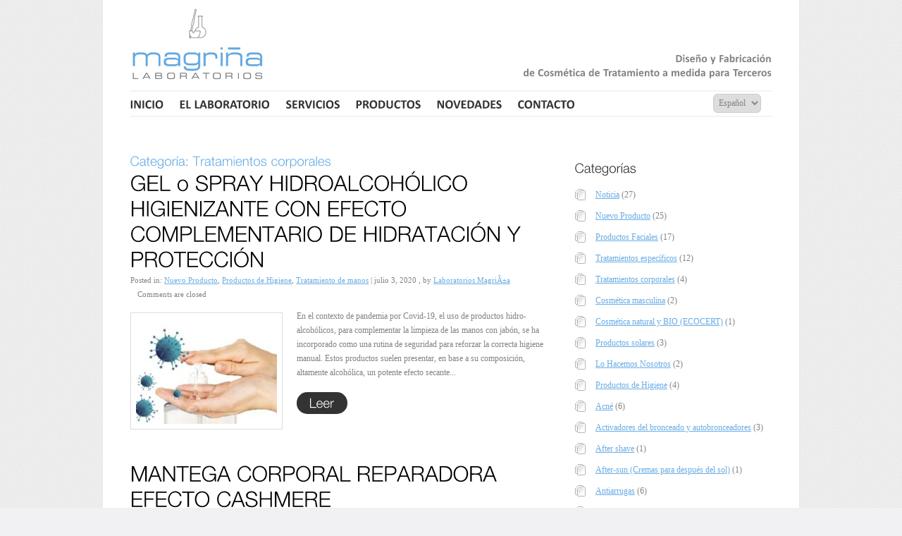

--- FILE ---
content_type: text/html; charset=UTF-8
request_url: https://www.magrina.com/es/category/body/
body_size: 13404
content:

<!DOCTYPE html>
<html lang="es">
<head>
	<script language="javascript">
	function posicion()
	{
		moveTo(0,100);
	}
	function abrirVentana()
	{
		window.open('//www.magrina.com/wp-content/uploads/2012/07/logo1.1.jpg','','titlebars=0, toolbar=0,scrollbars=0,location=500,statusbar=0,menubar=0,resizable=0,width=220,height=387');
	}
	</script> 

	<title>
		 &raquo; Tratamientos corporales Archive | Laboratorios Magriña	</title>
	<meta name="keywords" content=" &raquo; Tratamientos corporales , Laboratorios Magriña , " />
	<meta name="description" content=" &raquo; Tratamientos corporales | " />
	<meta charset="UTF-8" />
	<link rel="profile" href="https://gmpg.org/xfn/11" />
	<link rel="index" title="Laboratorios Magriña" href="https://www.magrina.com/" />
	<link rel="icon" href="https://www.magrina.com/wp-content/themes/theme1272/favicon.ico" type="image/x-icon" />
	<link rel="icon" href="" type="image/x-icon" />
	<link rel="pingback" href="https://www.magrina.com/xmlrpc.php" />
	<link rel="alternate" type="application/rss+xml" title="Laboratorios Magriña" href="https://www.magrina.com/es/feed/" />
	<link rel="alternate" type="application/atom+xml" title="Laboratorios Magriña" href="https://www.magrina.com/es/feed/atom/" />
	<!-- The HTML5 Shim is required for older browsers, mainly older versions IE -->
	<!--[if lt IE 9]>
		<script src="https://html5shim.googlecode.com/svn/trunk/html5.js"></script>
		<![endif]-->
  <!--[if lt IE 7]>
    <div style=' clear: both; text-align:center; position: absolute;'>
    	<a href="http://www.microsoft.com/windows/internet-explorer/default.aspx?ocid=ie6_countdown_bannercode"><img src="https://www.theie6countdown.com/images/upgrade.jpg" border="0" &nbsp;alt="" /></a>
    </div>
    <![endif]-->
 <!--[if IE 7]>
    <link rel="stylesheet" type="text/css" href="ie7.css">
    <![endif]-->
    <link rel="stylesheet" type="text/css" media="all" href="https://www.magrina.com/wp-content/themes/theme1272/style.css" />
    <script type="text/javascript" data-cookieconsent="ignore">
	window.dataLayer = window.dataLayer || [];

	function gtag() {
		dataLayer.push(arguments);
	}

	gtag("consent", "default", {
		ad_personalization: "denied",
		ad_storage: "denied",
		ad_user_data: "denied",
		analytics_storage: "denied",
		functionality_storage: "denied",
		personalization_storage: "denied",
		security_storage: "granted",
		wait_for_update: 500,
	});
	gtag("set", "ads_data_redaction", true);
	</script>
<script type="text/javascript"
		id="Cookiebot"
		src="https://consent.cookiebot.com/uc.js"
		data-implementation="wp"
		data-cbid="b39a6163-2a59-40f6-bb50-916d76de0328"
							data-blockingmode="auto"
	></script>
<meta name='robots' content='max-image-preview:large' />
<link rel="alternate" type="application/rss+xml" title="Laboratorios Magriña &raquo; Feed" href="https://www.magrina.com/es/feed/" />
<link rel="alternate" type="application/rss+xml" title="Laboratorios Magriña &raquo; Categoría Tratamientos corporales del feed" href="https://www.magrina.com/es/category/body/feed/" />
		
	<style id='wp-img-auto-sizes-contain-inline-css' type='text/css'>
img:is([sizes=auto i],[sizes^="auto," i]){contain-intrinsic-size:3000px 1500px}
/*# sourceURL=wp-img-auto-sizes-contain-inline-css */
</style>
<style id='wp-emoji-styles-inline-css' type='text/css'>

	img.wp-smiley, img.emoji {
		display: inline !important;
		border: none !important;
		box-shadow: none !important;
		height: 1em !important;
		width: 1em !important;
		margin: 0 0.07em !important;
		vertical-align: -0.1em !important;
		background: none !important;
		padding: 0 !important;
	}
/*# sourceURL=wp-emoji-styles-inline-css */
</style>
<link rel='stylesheet' id='contact-form-7-css' href='https://www.magrina.com/wp-content/plugins/contact-form-7/includes/css/styles.css?ver=5.8.7' type='text/css' media='all' />
<link rel='stylesheet' id='easingslider-css' href='https://www.magrina.com/wp-content/plugins/easing-slider/assets/css/public.min.css?ver=3.0.8' type='text/css' media='all' />
<link rel='stylesheet' id='wp-paginate-css' href='https://www.magrina.com/wp-content/plugins/wp-paginate/css/wp-paginate.css?ver=2.2.1' type='text/css' media='screen' />
<script type="text/javascript" src="https://www.magrina.com/wp-content/plugins/enable-jquery-migrate-helper/js/jquery/jquery-1.12.4-wp.js?ver=1.12.4-wp" id="jquery-core-js"></script>
<script type="text/javascript" src="https://www.magrina.com/wp-content/plugins/enable-jquery-migrate-helper/js/jquery-migrate/jquery-migrate-1.4.1-wp.js?ver=1.4.1-wp" id="jquery-migrate-js"></script>
<script type="text/javascript" src="https://www.magrina.com/wp-content/themes/theme1272/js/superfish.js?ver=1.4.8" id="superfish-js"></script>
<script type="text/javascript" src="https://www.magrina.com/wp-content/themes/theme1272/js/jquery.loader.js?ver=1.0" id="loader-js"></script>
<script type="text/javascript" src="https://www.magrina.com/wp-content/themes/theme1272/js/cufon-yui.js?ver=1.09i" id="cufon_yui-js"></script>
<script type="text/javascript" src="https://www.magrina.com/wp-content/themes/theme1272/js/PragmaticaCTT_400.font.js?ver=1.0" id="PragmaticaCTT-js"></script>
<script type="text/javascript" src="https://www.magrina.com/wp-content/themes/theme1272/js/PragmaticaLightC_200.font.js?ver=1.0" id="PragmaticaLightC-js"></script>
<script type="text/javascript" src="https://www.magrina.com/wp-content/themes/theme1272/js/Calibri_700.font.js?ver=1.0" id="Calibri_700.font-js"></script>
<script type="text/javascript" src="https://www.magrina.com/wp-content/themes/theme1272/js/cufon-replace.js?ver=1.0" id="cufon_replace-js"></script>
<script type="text/javascript" src="https://www.magrina.com/wp-content/plugins/easing-slider/assets/js/public.min.js?ver=3.0.8" id="easingslider-js"></script>
<link rel="https://api.w.org/" href="https://www.magrina.com/es/wp-json/" /><link rel="alternate" title="JSON" type="application/json" href="https://www.magrina.com/es/wp-json/wp/v2/categories/65" /><link rel="EditURI" type="application/rsd+xml" title="RSD" href="https://www.magrina.com/xmlrpc.php?rsd" />
<style type="text/css">
.qtranxs_flag_es {background-image: url(https://www.magrina.com/wp-content/plugins/qtranslate-x/flags/es.png); background-repeat: no-repeat;}
.qtranxs_flag_ca {background-image: url(https://www.magrina.com/wp-content/plugins/qtranslate-x/flags/ca.alt.png); background-repeat: no-repeat;}
.qtranxs_flag_en {background-image: url(https://www.magrina.com/wp-content/plugins/qtranslate-x/flags/gb.png); background-repeat: no-repeat;}
.qtranxs_flag_fr {background-image: url(https://www.magrina.com/wp-content/plugins/qtranslate-x/flags/fr.png); background-repeat: no-repeat;}
</style>
<link hreflang="es" href="https://www.magrina.com/es/category/body/" rel="alternate" />
<link hreflang="ca" href="https://www.magrina.com/ca/category/body/" rel="alternate" />
<link hreflang="en" href="https://www.magrina.com/en/category/body/" rel="alternate" />
<link hreflang="fr" href="https://www.magrina.com/fr/category/body/" rel="alternate" />
<link hreflang="x-default" href="https://www.magrina.com/es/category/body/" rel="alternate" />
<meta name="generator" content="qTranslate-X 3.4.6.8" />

        <script type="text/javascript">
            var jQueryMigrateHelperHasSentDowngrade = false;

			window.onerror = function( msg, url, line, col, error ) {
				// Break out early, do not processing if a downgrade reqeust was already sent.
				if ( jQueryMigrateHelperHasSentDowngrade ) {
					return true;
                }

				var xhr = new XMLHttpRequest();
				var nonce = '7a1b24e3db';
				var jQueryFunctions = [
					'andSelf',
					'browser',
					'live',
					'boxModel',
					'support.boxModel',
					'size',
					'swap',
					'clean',
					'sub',
                ];
				var match_pattern = /\)\.(.+?) is not a function/;
                var erroredFunction = msg.match( match_pattern );

                // If there was no matching functions, do not try to downgrade.
                if ( null === erroredFunction || typeof erroredFunction !== 'object' || typeof erroredFunction[1] === "undefined" || -1 === jQueryFunctions.indexOf( erroredFunction[1] ) ) {
                    return true;
                }

                // Set that we've now attempted a downgrade request.
                jQueryMigrateHelperHasSentDowngrade = true;

				xhr.open( 'POST', 'https://www.magrina.com/wp-admin/admin-ajax.php' );
				xhr.setRequestHeader( 'Content-Type', 'application/x-www-form-urlencoded' );
				xhr.onload = function () {
					var response,
                        reload = false;

					if ( 200 === xhr.status ) {
                        try {
                        	response = JSON.parse( xhr.response );

                        	reload = response.data.reload;
                        } catch ( e ) {
                        	reload = false;
                        }
                    }

					// Automatically reload the page if a deprecation caused an automatic downgrade, ensure visitors get the best possible experience.
					if ( reload ) {
						location.reload();
                    }
				};

				xhr.send( encodeURI( 'action=jquery-migrate-downgrade-version&_wpnonce=' + nonce ) );

				// Suppress error alerts in older browsers
				return true;
			}
        </script>

		<style data-context="foundation-flickity-css">/*! Flickity v2.0.2
http://flickity.metafizzy.co
---------------------------------------------- */.flickity-enabled{position:relative}.flickity-enabled:focus{outline:0}.flickity-viewport{overflow:hidden;position:relative;height:100%}.flickity-slider{position:absolute;width:100%;height:100%}.flickity-enabled.is-draggable{-webkit-tap-highlight-color:transparent;tap-highlight-color:transparent;-webkit-user-select:none;-moz-user-select:none;-ms-user-select:none;user-select:none}.flickity-enabled.is-draggable .flickity-viewport{cursor:move;cursor:-webkit-grab;cursor:grab}.flickity-enabled.is-draggable .flickity-viewport.is-pointer-down{cursor:-webkit-grabbing;cursor:grabbing}.flickity-prev-next-button{position:absolute;top:50%;width:44px;height:44px;border:none;border-radius:50%;background:#fff;background:hsla(0,0%,100%,.75);cursor:pointer;-webkit-transform:translateY(-50%);transform:translateY(-50%)}.flickity-prev-next-button:hover{background:#fff}.flickity-prev-next-button:focus{outline:0;box-shadow:0 0 0 5px #09F}.flickity-prev-next-button:active{opacity:.6}.flickity-prev-next-button.previous{left:10px}.flickity-prev-next-button.next{right:10px}.flickity-rtl .flickity-prev-next-button.previous{left:auto;right:10px}.flickity-rtl .flickity-prev-next-button.next{right:auto;left:10px}.flickity-prev-next-button:disabled{opacity:.3;cursor:auto}.flickity-prev-next-button svg{position:absolute;left:20%;top:20%;width:60%;height:60%}.flickity-prev-next-button .arrow{fill:#333}.flickity-page-dots{position:absolute;width:100%;bottom:-25px;padding:0;margin:0;list-style:none;text-align:center;line-height:1}.flickity-rtl .flickity-page-dots{direction:rtl}.flickity-page-dots .dot{display:inline-block;width:10px;height:10px;margin:0 8px;background:#333;border-radius:50%;opacity:.25;cursor:pointer}.flickity-page-dots .dot.is-selected{opacity:1}</style><style data-context="foundation-slideout-css">.slideout-menu{position:fixed;left:0;top:0;bottom:0;right:auto;z-index:0;width:256px;overflow-y:auto;-webkit-overflow-scrolling:touch;display:none}.slideout-menu.pushit-right{left:auto;right:0}.slideout-panel{position:relative;z-index:1;will-change:transform}.slideout-open,.slideout-open .slideout-panel,.slideout-open body{overflow:hidden}.slideout-open .slideout-menu{display:block}.pushit{display:none}</style><meta name="generator" content="Powered by WPBakery Page Builder - drag and drop page builder for WordPress."/>
<!--[if lte IE 9]><link rel="stylesheet" type="text/css" href="https://www.magrina.com/wp-content/plugins/js_composer/assets/css/vc_lte_ie9.min.css" media="screen"><![endif]--><style>.ios7.web-app-mode.has-fixed header{ background-color: rgba(255,255,255,.88);}</style>		<style type="text/css" id="wp-custom-css">
			
#contact-left {
	float:left;width:50%
}
	


#contact-right {
	float:right;
	width:40%;
	line-height: 14px;
}

#contact-right p {
	line-height: 19px;
}


	@media only screen and (max-width: 500px) {
		#contact-left {
			margin-top:15px;
	float:left;
			width:100%
}
	


#contact-right {
	float:right;
	width:100%
}
		
		
		
	}

.wpcf7-submit {
font-size: 15px;
    padding: 9px 20px;
    background: #62a8e4;
    color: #fff;
	cursor:pointer;
	border:0;
}
.wpcf7-submit:hover {
background: #4088c5;
}
iframe { margin-top:0!important;}

hr {
	border: 0;
    border-top: 1px dashed #e2e2e2;
	margin-bottom: 20px;}

.grecaptcha-badge {
 
display: none !important;
 
}
		</style>
		<noscript><style type="text/css"> .wpb_animate_when_almost_visible { opacity: 1; }</style></noscript>  <!--[if lt IE 9]>
  <style type="text/css">
    .border, .button, .post_cycle dt time, .post_cycle dt span.title, .wpcf7-form .submit-wrap input, .wpcf7-form input[type="text"], .wpcf7-form textarea {
      behavior:url(https://www.magrina.com/wp-content/themes/theme1272/PIE.php)
      }
  </style>
  <![endif]-->
  
  <script type="text/javascript">
  	// initialise plugins
  	jQuery(function(){
			// main navigation init
			jQuery('ul.sf-menu').superfish({
				delay:       '', 		// one second delay on mouseout 
				animation:   {opacity:'show',height:'show'}, // fade-in and slide-down animation 
				speed:       'slow',  // faster animation speed 
				autoArrows:  true,        // generation of arrow mark-up (for submenu) 
				dropShadows: true    // drop shadows (for submenu)
			});
			
		});
  	</script>

  	<!-- Custom CSS -->
  	  	

  	<script type="text/javascript">

  	var _gaq = _gaq || [];
  	_gaq.push(['_setAccount', 'UA-34424832-1']);
  	_gaq.push(['_trackPageview']);

  	(function() {
  		var ga = document.createElement('script'); ga.type = 'text/javascript'; ga.async = true;
  		ga.src = ('https:' == document.location.protocol ? 'https://ssl' : 'http://www') + '.google-analytics.com/ga.js';
  		var s = document.getElementsByTagName('script')[0]; s.parentNode.insertBefore(ga, s);
  	})();

  	</script>





  <style id='global-styles-inline-css' type='text/css'>
:root{--wp--preset--aspect-ratio--square: 1;--wp--preset--aspect-ratio--4-3: 4/3;--wp--preset--aspect-ratio--3-4: 3/4;--wp--preset--aspect-ratio--3-2: 3/2;--wp--preset--aspect-ratio--2-3: 2/3;--wp--preset--aspect-ratio--16-9: 16/9;--wp--preset--aspect-ratio--9-16: 9/16;--wp--preset--color--black: #000000;--wp--preset--color--cyan-bluish-gray: #abb8c3;--wp--preset--color--white: #ffffff;--wp--preset--color--pale-pink: #f78da7;--wp--preset--color--vivid-red: #cf2e2e;--wp--preset--color--luminous-vivid-orange: #ff6900;--wp--preset--color--luminous-vivid-amber: #fcb900;--wp--preset--color--light-green-cyan: #7bdcb5;--wp--preset--color--vivid-green-cyan: #00d084;--wp--preset--color--pale-cyan-blue: #8ed1fc;--wp--preset--color--vivid-cyan-blue: #0693e3;--wp--preset--color--vivid-purple: #9b51e0;--wp--preset--gradient--vivid-cyan-blue-to-vivid-purple: linear-gradient(135deg,rgb(6,147,227) 0%,rgb(155,81,224) 100%);--wp--preset--gradient--light-green-cyan-to-vivid-green-cyan: linear-gradient(135deg,rgb(122,220,180) 0%,rgb(0,208,130) 100%);--wp--preset--gradient--luminous-vivid-amber-to-luminous-vivid-orange: linear-gradient(135deg,rgb(252,185,0) 0%,rgb(255,105,0) 100%);--wp--preset--gradient--luminous-vivid-orange-to-vivid-red: linear-gradient(135deg,rgb(255,105,0) 0%,rgb(207,46,46) 100%);--wp--preset--gradient--very-light-gray-to-cyan-bluish-gray: linear-gradient(135deg,rgb(238,238,238) 0%,rgb(169,184,195) 100%);--wp--preset--gradient--cool-to-warm-spectrum: linear-gradient(135deg,rgb(74,234,220) 0%,rgb(151,120,209) 20%,rgb(207,42,186) 40%,rgb(238,44,130) 60%,rgb(251,105,98) 80%,rgb(254,248,76) 100%);--wp--preset--gradient--blush-light-purple: linear-gradient(135deg,rgb(255,206,236) 0%,rgb(152,150,240) 100%);--wp--preset--gradient--blush-bordeaux: linear-gradient(135deg,rgb(254,205,165) 0%,rgb(254,45,45) 50%,rgb(107,0,62) 100%);--wp--preset--gradient--luminous-dusk: linear-gradient(135deg,rgb(255,203,112) 0%,rgb(199,81,192) 50%,rgb(65,88,208) 100%);--wp--preset--gradient--pale-ocean: linear-gradient(135deg,rgb(255,245,203) 0%,rgb(182,227,212) 50%,rgb(51,167,181) 100%);--wp--preset--gradient--electric-grass: linear-gradient(135deg,rgb(202,248,128) 0%,rgb(113,206,126) 100%);--wp--preset--gradient--midnight: linear-gradient(135deg,rgb(2,3,129) 0%,rgb(40,116,252) 100%);--wp--preset--font-size--small: 13px;--wp--preset--font-size--medium: 20px;--wp--preset--font-size--large: 36px;--wp--preset--font-size--x-large: 42px;--wp--preset--spacing--20: 0.44rem;--wp--preset--spacing--30: 0.67rem;--wp--preset--spacing--40: 1rem;--wp--preset--spacing--50: 1.5rem;--wp--preset--spacing--60: 2.25rem;--wp--preset--spacing--70: 3.38rem;--wp--preset--spacing--80: 5.06rem;--wp--preset--shadow--natural: 6px 6px 9px rgba(0, 0, 0, 0.2);--wp--preset--shadow--deep: 12px 12px 50px rgba(0, 0, 0, 0.4);--wp--preset--shadow--sharp: 6px 6px 0px rgba(0, 0, 0, 0.2);--wp--preset--shadow--outlined: 6px 6px 0px -3px rgb(255, 255, 255), 6px 6px rgb(0, 0, 0);--wp--preset--shadow--crisp: 6px 6px 0px rgb(0, 0, 0);}:where(.is-layout-flex){gap: 0.5em;}:where(.is-layout-grid){gap: 0.5em;}body .is-layout-flex{display: flex;}.is-layout-flex{flex-wrap: wrap;align-items: center;}.is-layout-flex > :is(*, div){margin: 0;}body .is-layout-grid{display: grid;}.is-layout-grid > :is(*, div){margin: 0;}:where(.wp-block-columns.is-layout-flex){gap: 2em;}:where(.wp-block-columns.is-layout-grid){gap: 2em;}:where(.wp-block-post-template.is-layout-flex){gap: 1.25em;}:where(.wp-block-post-template.is-layout-grid){gap: 1.25em;}.has-black-color{color: var(--wp--preset--color--black) !important;}.has-cyan-bluish-gray-color{color: var(--wp--preset--color--cyan-bluish-gray) !important;}.has-white-color{color: var(--wp--preset--color--white) !important;}.has-pale-pink-color{color: var(--wp--preset--color--pale-pink) !important;}.has-vivid-red-color{color: var(--wp--preset--color--vivid-red) !important;}.has-luminous-vivid-orange-color{color: var(--wp--preset--color--luminous-vivid-orange) !important;}.has-luminous-vivid-amber-color{color: var(--wp--preset--color--luminous-vivid-amber) !important;}.has-light-green-cyan-color{color: var(--wp--preset--color--light-green-cyan) !important;}.has-vivid-green-cyan-color{color: var(--wp--preset--color--vivid-green-cyan) !important;}.has-pale-cyan-blue-color{color: var(--wp--preset--color--pale-cyan-blue) !important;}.has-vivid-cyan-blue-color{color: var(--wp--preset--color--vivid-cyan-blue) !important;}.has-vivid-purple-color{color: var(--wp--preset--color--vivid-purple) !important;}.has-black-background-color{background-color: var(--wp--preset--color--black) !important;}.has-cyan-bluish-gray-background-color{background-color: var(--wp--preset--color--cyan-bluish-gray) !important;}.has-white-background-color{background-color: var(--wp--preset--color--white) !important;}.has-pale-pink-background-color{background-color: var(--wp--preset--color--pale-pink) !important;}.has-vivid-red-background-color{background-color: var(--wp--preset--color--vivid-red) !important;}.has-luminous-vivid-orange-background-color{background-color: var(--wp--preset--color--luminous-vivid-orange) !important;}.has-luminous-vivid-amber-background-color{background-color: var(--wp--preset--color--luminous-vivid-amber) !important;}.has-light-green-cyan-background-color{background-color: var(--wp--preset--color--light-green-cyan) !important;}.has-vivid-green-cyan-background-color{background-color: var(--wp--preset--color--vivid-green-cyan) !important;}.has-pale-cyan-blue-background-color{background-color: var(--wp--preset--color--pale-cyan-blue) !important;}.has-vivid-cyan-blue-background-color{background-color: var(--wp--preset--color--vivid-cyan-blue) !important;}.has-vivid-purple-background-color{background-color: var(--wp--preset--color--vivid-purple) !important;}.has-black-border-color{border-color: var(--wp--preset--color--black) !important;}.has-cyan-bluish-gray-border-color{border-color: var(--wp--preset--color--cyan-bluish-gray) !important;}.has-white-border-color{border-color: var(--wp--preset--color--white) !important;}.has-pale-pink-border-color{border-color: var(--wp--preset--color--pale-pink) !important;}.has-vivid-red-border-color{border-color: var(--wp--preset--color--vivid-red) !important;}.has-luminous-vivid-orange-border-color{border-color: var(--wp--preset--color--luminous-vivid-orange) !important;}.has-luminous-vivid-amber-border-color{border-color: var(--wp--preset--color--luminous-vivid-amber) !important;}.has-light-green-cyan-border-color{border-color: var(--wp--preset--color--light-green-cyan) !important;}.has-vivid-green-cyan-border-color{border-color: var(--wp--preset--color--vivid-green-cyan) !important;}.has-pale-cyan-blue-border-color{border-color: var(--wp--preset--color--pale-cyan-blue) !important;}.has-vivid-cyan-blue-border-color{border-color: var(--wp--preset--color--vivid-cyan-blue) !important;}.has-vivid-purple-border-color{border-color: var(--wp--preset--color--vivid-purple) !important;}.has-vivid-cyan-blue-to-vivid-purple-gradient-background{background: var(--wp--preset--gradient--vivid-cyan-blue-to-vivid-purple) !important;}.has-light-green-cyan-to-vivid-green-cyan-gradient-background{background: var(--wp--preset--gradient--light-green-cyan-to-vivid-green-cyan) !important;}.has-luminous-vivid-amber-to-luminous-vivid-orange-gradient-background{background: var(--wp--preset--gradient--luminous-vivid-amber-to-luminous-vivid-orange) !important;}.has-luminous-vivid-orange-to-vivid-red-gradient-background{background: var(--wp--preset--gradient--luminous-vivid-orange-to-vivid-red) !important;}.has-very-light-gray-to-cyan-bluish-gray-gradient-background{background: var(--wp--preset--gradient--very-light-gray-to-cyan-bluish-gray) !important;}.has-cool-to-warm-spectrum-gradient-background{background: var(--wp--preset--gradient--cool-to-warm-spectrum) !important;}.has-blush-light-purple-gradient-background{background: var(--wp--preset--gradient--blush-light-purple) !important;}.has-blush-bordeaux-gradient-background{background: var(--wp--preset--gradient--blush-bordeaux) !important;}.has-luminous-dusk-gradient-background{background: var(--wp--preset--gradient--luminous-dusk) !important;}.has-pale-ocean-gradient-background{background: var(--wp--preset--gradient--pale-ocean) !important;}.has-electric-grass-gradient-background{background: var(--wp--preset--gradient--electric-grass) !important;}.has-midnight-gradient-background{background: var(--wp--preset--gradient--midnight) !important;}.has-small-font-size{font-size: var(--wp--preset--font-size--small) !important;}.has-medium-font-size{font-size: var(--wp--preset--font-size--medium) !important;}.has-large-font-size{font-size: var(--wp--preset--font-size--large) !important;}.has-x-large-font-size{font-size: var(--wp--preset--font-size--x-large) !important;}
/*# sourceURL=global-styles-inline-css */
</style>
</head>

  <body data-rsssl=1 class="archive category category-body category-65 wp-theme-theme1272 cat-1-id cat-75-id cat-72-id wpb-js-composer js-comp-ver-5.7 vc_responsive">

  	<div id="main"><!-- this encompasses the entire Web site -->
  		<header id="header">
  			<div class="container">
  				<div class="logo">
  					  					  					<a href="https://www.magrina.com/es/"><img src="https://www.magrina.com/wp-content/uploads/2012/06/logo_gran3.jpg" alt="Laboratorios Magriña" title=""></a>
  					  					<p class="description"></p>
  				</div>
  				<div style="position:absolute; width: 50px;margin-left: 827px; margin-top:123px; z-index:3000">
<ul class="language-chooser language-chooser-dropdown qtranxs_language_chooser" id="qtranslate-chooser">
<li class="lang-es active"><a href="https://www.magrina.com/es/category/body/" hreflang="es" title="Español (es)"><span>Español</span></a></li>
<li class="lang-ca"><a href="https://www.magrina.com/ca/category/body/" hreflang="ca" title="Català (ca)"><span>Català</span></a></li>
<li class="lang-en"><a href="https://www.magrina.com/en/category/body/" hreflang="en" title="English (en)"><span>English</span></a></li>
<li class="lang-fr"><a href="https://www.magrina.com/fr/category/body/" hreflang="fr" title="Français (fr)"><span>Français</span></a></li>
<script type="text/javascript">
// <![CDATA[
var lc = document.getElementById('qtranslate-chooser');
var s = document.createElement('select');
s.id = 'qtranxs_select_qtranslate-chooser';
lc.parentNode.insertBefore(s,lc);

		var sb = document.getElementById('qtranxs_select_qtranslate-chooser');
		var o = document.createElement('option');
		var l = document.createTextNode('Español');
		o.selected = 'selected';
		o.value = 'https://www.magrina.com/es/category/body/';
		o.appendChild(l);
		sb.appendChild(o);
		
		var sb = document.getElementById('qtranxs_select_qtranslate-chooser');
		var o = document.createElement('option');
		var l = document.createTextNode('Català');
		
		o.value = 'https://www.magrina.com/ca/category/body/';
		o.appendChild(l);
		sb.appendChild(o);
		
		var sb = document.getElementById('qtranxs_select_qtranslate-chooser');
		var o = document.createElement('option');
		var l = document.createTextNode('English');
		
		o.value = 'https://www.magrina.com/en/category/body/';
		o.appendChild(l);
		sb.appendChild(o);
		
		var sb = document.getElementById('qtranxs_select_qtranslate-chooser');
		var o = document.createElement('option');
		var l = document.createTextNode('Français');
		
		o.value = 'https://www.magrina.com/fr/category/body/';
		o.appendChild(l);
		sb.appendChild(o);
		s.onchange = function() { document.location.href = this.value;}
lc.style.display='none';
// ]]>
</script>
</ul><div class="qtranxs_widget_end"></div>
</div>
  				<div style="float:right; width: 600px;margin-top:64px; color:#838383; font-size:10px; text-align:right"><span class="h8">Dise&ntilde;o y Fabricaci&oacute;n<br/>de Cosm&eacute;tica de Tratamiento a medida para Terceros</span></div>

  				<nav class="primary">
  					<ul id="topnav" class="sf-menu clearfix"><li id="menu-item-29" class="menu-item menu-item-type-post_type menu-item-object-page menu-item-home menu-item-29"><a href="https://www.magrina.com/es/">Inicio</a></li>
<li id="menu-item-22" class="menu-item menu-item-type-post_type menu-item-object-page menu-item-has-children menu-item-22"><a href="https://www.magrina.com/es/el-laboratorio/">El laboratorio</a>
<ul class="sub-menu">
	<li id="menu-item-96" class="menu-item menu-item-type-post_type menu-item-object-page menu-item-96"><a href="https://www.magrina.com/es/el-laboratorio/historia/">Historia</a></li>
	<li id="menu-item-1584" class="menu-item menu-item-type-post_type menu-item-object-page menu-item-1584"><a href="https://www.magrina.com/es/el-laboratorio/certificados/">Calidad</a></li>
</ul>
</li>
<li id="menu-item-95" class="menu-item menu-item-type-post_type menu-item-object-page menu-item-95"><a href="https://www.magrina.com/es/servicios/">Servicios</a></li>
<li id="menu-item-94" class="menu-item menu-item-type-post_type menu-item-object-page menu-item-94"><a href="https://www.magrina.com/es/productos/">Productos</a></li>
<li id="menu-item-20" class="menu-item menu-item-type-post_type menu-item-object-page menu-item-20"><a href="https://www.magrina.com/es/novedades/">Novedades</a></li>
<li id="menu-item-19" class="menu-item menu-item-type-post_type menu-item-object-page menu-item-19"><a href="https://www.magrina.com/es/contacto/">Contacto</a></li>
</ul>  					</nav><!--.primary-->
  					  					  					<div id="widget-header">
  						  						<!-- Widgetized Header -->
  					  				</div><!--#widget-header-->
  			</div><!--.container-->
  		</header>
  		<div class="container">
  			<br/>

  			

  			    <br/>
  <br/>
  

  

	<!--Widgetized 'Request' for the home page-->
</div>
<div class="primary_content_wrap clearfix">
<div class="container">
	<div id="content" class="two_third">
        <div class="indent">
      <h3>Categor&iacute;a: <span>Tratamientos corporales</span></h3>
            
              <article id="post-1656" class="post-1656 post type-post status-publish format-standard has-post-thumbnail hentry category-np category-hygiene category-hand cat-1-id cat-75-id cat-72-id">
          <header>
            <h2><a href="https://www.magrina.com/es/gel-o-spray-hidroalcoholico-higienizante-con-efecto-complementario-de-hidratacion-y-proteccion/" title="GEL o SPRAY HIDROALCOHÓLICO HIGIENIZANTE CON EFECTO COMPLEMENTARIO DE HIDRATACIÓN Y PROTECCIÓN" rel="bookmark">GEL o SPRAY HIDROALCOHÓLICO HIGIENIZANTE CON EFECTO COMPLEMENTARIO DE HIDRATACIÓN Y PROTECCIÓN</a></h2>
            <div class="post-meta">
              <div class="fleft">Posted in: <a href="https://www.magrina.com/es/category/np/" rel="category tag">Nuevo Producto</a>, <a href="https://www.magrina.com/es/category/hygiene/" rel="category tag">Productos de Higiene</a>, <a href="https://www.magrina.com/es/category/body/hand/" rel="category tag">Tratamiento de manos</a> | <time datetime="2020-07-03T08:48">julio 3, 2020  , by <a href="https://www.magrina.com/es/author/admin/" title="Entradas de Laboratorios MagriÃ±a" rel="author">Laboratorios MagriÃ±a</a></div>
              <div class="fright"><span class="comments-link">Comments are closed</span></div>
            </div><!--.post-meta-->
          </header>
          <div class="featured-thumbnail"><img width="200" height="150" src="https://www.magrina.com/wp-content/uploads/2020/06/covid-gel-spray-alcohol-200x150.jpg" class="attachment-post-thumbnail size-post-thumbnail wp-post-image" alt="" decoding="async" /></div>          <div class="post-content">
            <div class="excerpt">En el contexto de pandemia por Covid-19, el uso de productos hidro-alcohólicos, para complementar la limpieza de las manos con jabón, se ha incorporado como una rutina de seguridad para reforzar la correcta higiene manual. Estos productos suelen presentar, en base a su composición, altamente alcohólica, un potente efecto secante... </div>
            <a href="https://www.magrina.com/es/gel-o-spray-hidroalcoholico-higienizante-con-efecto-complementario-de-hidratacion-y-proteccion/" class="button">Leer</a>
          </div>
        </article>
              <article id="post-1558" class="post-1558 post type-post status-publish format-standard has-post-thumbnail hentry category-body cat-65-id">
          <header>
            <h2><a href="https://www.magrina.com/es/mantega-corporal-reparadora-efecto-cashmere/" title="MANTEGA CORPORAL REPARADORA EFECTO CASHMERE" rel="bookmark">MANTEGA CORPORAL REPARADORA EFECTO CASHMERE</a></h2>
            <div class="post-meta">
              <div class="fleft">Posted in: <a href="https://www.magrina.com/es/category/body/" rel="category tag">Tratamientos corporales</a> | <time datetime="2019-04-24T11:24">abril 24, 2019  , by <a href="https://www.magrina.com/es/author/admin/" title="Entradas de Laboratorios MagriÃ±a" rel="author">Laboratorios MagriÃ±a</a></div>
              <div class="fright"><span class="comments-link">Comments are closed</span></div>
            </div><!--.post-meta-->
          </header>
          <div class="featured-thumbnail"><img width="133" height="125" src="https://www.magrina.com/wp-content/uploads/2019/04/2019-04-REPAIRING-BODY-BUTTER-CASHMERE-EFFECT.jpg" class="attachment-post-thumbnail size-post-thumbnail wp-post-image" alt="" decoding="async" /></div>          <div class="post-content">
            <div class="excerpt">Crema-manteca formulada con criterios de cosmética verde, a base de fosfolípidos, unos ingredientes esenciales de las membranas celulares de los organismos vivos.  Con una gran afinidad por el estrato córneo (la capa más externa de la piel), recrean sobre la misma una barrera protectora que contribuye a su reestructuración y... </div>
            <a href="https://www.magrina.com/es/mantega-corporal-reparadora-efecto-cashmere/" class="button">Leer</a>
          </div>
        </article>
              <article id="post-1429" class="post-1429 post type-post status-publish format-standard has-post-thumbnail hentry category-np category-hand cat-1-id cat-72-id">
          <header>
            <h2><a href="https://www.magrina.com/es/crema-de-manos-ultrahidratante/" title="CREMA DE MANOS ULTRAHIDRATANTE" rel="bookmark">CREMA DE MANOS ULTRAHIDRATANTE</a></h2>
            <div class="post-meta">
              <div class="fleft">Posted in: <a href="https://www.magrina.com/es/category/np/" rel="category tag">Nuevo Producto</a>, <a href="https://www.magrina.com/es/category/body/hand/" rel="category tag">Tratamiento de manos</a> | <time datetime="2017-10-03T14:07">octubre 3, 2017  , by <a href="https://www.magrina.com/es/author/admin/" title="Entradas de Laboratorios MagriÃ±a" rel="author">Laboratorios MagriÃ±a</a></div>
              <div class="fright"><span class="comments-link">Comments are closed</span></div>
            </div><!--.post-meta-->
          </header>
          <div class="featured-thumbnail"><img width="200" height="150" src="https://www.magrina.com/wp-content/uploads/2017/10/201709-ultrahidrating-handcream-200x150.jpg" class="attachment-post-thumbnail size-post-thumbnail wp-post-image" alt="" decoding="async" /></div>          <div class="post-content">
            <div class="excerpt">Emulsión para el tratamiento intensivo e inmediato de las manos más estropeadas. Forma sobre la superficie de la piel una película invisible que la protege de las agresiones diarias, climáticas y físicas, y favorece la recuperación inmediata de la hidratación y nutrición de la piel. Formulada especialmente para manos sometidas... </div>
            <a href="https://www.magrina.com/es/crema-de-manos-ultrahidratante/" class="button">Leer</a>
          </div>
        </article>
              <article id="post-1320" class="post-1320 post type-post status-publish format-standard hentry category-np category-after-sun category-body-milks cat-1-id cat-22-id cat-66-id">
          <header>
            <h2><a href="https://www.magrina.com/es/locion-corporal-bienestar-efecto-inmediato/" title="LOCIÓN CORPORAL BIENESTAR EFECTO INMEDIATO" rel="bookmark">LOCIÓN CORPORAL BIENESTAR EFECTO INMEDIATO</a></h2>
            <div class="post-meta">
              <div class="fleft">Posted in: <a href="https://www.magrina.com/es/category/np/" rel="category tag">Nuevo Producto</a>, <a href="https://www.magrina.com/es/category/solars/after-sun/" rel="category tag">After-sun (Cremas para después del sol)</a>, <a href="https://www.magrina.com/es/category/body/body-milks/" rel="category tag">Leche corporal</a> | <time datetime="2015-12-11T11:58">diciembre 11, 2015  , by <a href="https://www.magrina.com/es/author/admin/" title="Entradas de Laboratorios MagriÃ±a" rel="author">Laboratorios MagriÃ±a</a></div>
              <div class="fright"><span class="comments-link">Comments are closed</span></div>
            </div><!--.post-meta-->
          </header>
          <div class="featured-thumbnail"></div>          <div class="post-content">
            <div class="excerpt">Emulsión corporal ligera, de efecto hidratante y refrescante. Especialmente concebida para recuperar la piel de forma eficaz y rápida. Constituye una base ideal de uso diario para la mejora del tono, suavidad y confort cutáneos. La incorporación de ingredientes activos hidratantes y calmantes la hacen muy apropiada para después de... </div>
            <a href="https://www.magrina.com/es/locion-corporal-bienestar-efecto-inmediato/" class="button">Leer</a>
          </div>
        </article>
              <article id="post-1109" class="post-1109 post type-post status-publish format-standard has-post-thumbnail hentry category-pf category-body category-stretch-mark-treatment cat-7-id cat-65-id cat-67-id">
          <header>
            <h2><a href="https://www.magrina.com/es/special-oil-aceite-multifuncional/" title="SPECIAL OIL ACEITE MULTIFUNCIONAL" rel="bookmark">SPECIAL OIL ACEITE MULTIFUNCIONAL</a></h2>
            <div class="post-meta">
              <div class="fleft">Posted in: <a href="https://www.magrina.com/es/category/pf/" rel="category tag">Productos Faciales</a>, <a href="https://www.magrina.com/es/category/body/" rel="category tag">Tratamientos corporales</a>, <a href="https://www.magrina.com/es/category/body/stretch-mark-treatment/" rel="category tag">Tratamiento antiestrias</a> | <time datetime="2013-03-25T08:11">marzo 25, 2013  , by <a href="https://www.magrina.com/es/author/admin/" title="Entradas de Laboratorios MagriÃ±a" rel="author">Laboratorios MagriÃ±a</a></div>
              <div class="fright"><span class="comments-link">Comments are closed</span></div>
            </div><!--.post-meta-->
          </header>
          <div class="featured-thumbnail"><img width="200" height="150" src="https://www.magrina.com/wp-content/uploads/2013/03/2013-03-bio-oil-200x150.jpg" class="attachment-post-thumbnail size-post-thumbnail wp-post-image" alt="" decoding="async" loading="lazy" /></div>          <div class="post-content">
            <div class="excerpt">Soluci&oacute;n oleosa altamente extensible y lubricante constituida por una mezcla de aceites vegetales especialmente seleccionados para el cuidado de la piel y la mejora de su aspecto, con especial incidencia en las alteraciones de su morfolog&iacute;a y relieve, como las estr&iacute;as, arrugas, las marcas de la piel o las manchas.... </div>
            <a href="https://www.magrina.com/es/special-oil-aceite-multifuncional/" class="button">Leer</a>
          </div>
        </article>
              <article id="post-478" class="post-478 post type-post status-publish format-standard has-post-thumbnail hentry category-hand cat-72-id">
          <header>
            <h2><a href="https://www.magrina.com/es/exfoliante-de-manos/" title="EXFOLIANTE DE MANOS" rel="bookmark">EXFOLIANTE DE MANOS</a></h2>
            <div class="post-meta">
              <div class="fleft">Posted in: <a href="https://www.magrina.com/es/category/body/hand/" rel="category tag">Tratamiento de manos</a> | <time datetime="2011-11-01T00:00">noviembre 1, 2011  , by <a href="https://www.magrina.com/es/author/admin/" title="Entradas de Laboratorios MagriÃ±a" rel="author">Laboratorios MagriÃ±a</a></div>
              <div class="fright"><span class="comments-link">Comments are closed</span></div>
            </div><!--.post-meta-->
          </header>
          <div class="featured-thumbnail"><img width="200" height="150" src="https://www.magrina.com/wp-content/uploads/2012/03/2011-11-Exfoliante-de-manos-200x150.jpg" class="attachment-post-thumbnail size-post-thumbnail wp-post-image" alt="" decoding="async" loading="lazy" /></div>          <div class="post-content">
            <div class="excerpt">Gel acuoso exfoliante sin jab&oacute;n, altamente concentrado en glicerina. Especialmente concebido para el mantenimiento de la juventud y suavidad de las manos. De efecto inmediato, asegura una limpieza en profundidad de las manos, con una acci&oacute;n desincrustante y un gran poder de arrastre de las impurezas retenidas sobre la epidermis... </div>
            <a href="https://www.magrina.com/es/exfoliante-de-manos/" class="button">Leer</a>
          </div>
        </article>
              <article id="post-502" class="post-502 post type-post status-publish format-standard hentry category-body cat-65-id">
          <header>
            <h2><a href="https://www.magrina.com/es/aceite-corporal-ligero-tacto-seco/" title="ACEITE CORPORAL LIGERO TACTO SECO" rel="bookmark">ACEITE CORPORAL LIGERO TACTO SECO</a></h2>
            <div class="post-meta">
              <div class="fleft">Posted in: <a href="https://www.magrina.com/es/category/body/" rel="category tag">Tratamientos corporales</a> | <time datetime="2010-11-27T16:38">noviembre 27, 2010  , by <a href="https://www.magrina.com/es/author/admin/" title="Entradas de Laboratorios MagriÃ±a" rel="author">Laboratorios MagriÃ±a</a></div>
              <div class="fright"><span class="comments-link">Comments are closed</span></div>
            </div><!--.post-meta-->
          </header>
          <div class="featured-thumbnail"></div>          <div class="post-content">
            <div class="excerpt">Descripci&oacute;n Aceite corporal de tacto seco y textura ligera para el cuidado diario de la piel, que se presenta como una alternativa a la leche corporal convencional. Con un efecto altamente emoliente pero imperceptible&nbsp; asegura la &oacute;ptima hidrataci&oacute;n, protecci&oacute;n y suavidad de la superficie cut&aacute;nea, de forma discreta y efectiva... </div>
            <a href="https://www.magrina.com/es/aceite-corporal-ligero-tacto-seco/" class="button">Leer</a>
          </div>
        </article>
              <article id="post-564" class="post-564 post type-post status-publish format-standard hentry category-body cat-65-id">
          <header>
            <h2><a href="https://www.magrina.com/es/talco-liquido/" title="TALCO LIQUIDO" rel="bookmark">TALCO LIQUIDO</a></h2>
            <div class="post-meta">
              <div class="fleft">Posted in: <a href="https://www.magrina.com/es/category/body/" rel="category tag">Tratamientos corporales</a> | <time datetime="2008-07-01T12:30">julio 1, 2008  , by <a href="https://www.magrina.com/es/author/admin/" title="Entradas de Laboratorios MagriÃ±a" rel="author">Laboratorios MagriÃ±a</a></div>
              <div class="fright"><span class="comments-link">Comments are closed</span></div>
            </div><!--.post-meta-->
          </header>
          <div class="featured-thumbnail"></div>          <div class="post-content">
            <div class="excerpt">Emulsi&oacute;n fluida con un alto contenido en talco que presenta las propiedades lubricantes y suavizantes atribuibles a este ingrediente sin los inconvenientes tradicionales derivados de su pulverulencia natural (inhalaci&oacute;n, dificultad de precisi&oacute;n en la aplicaci&oacute;n, efecto blanqueante&#8230;). Especialmente formulado para asegurar la correcta lubricaci&oacute;n y suavidad en zonas de la... </div>
            <a href="https://www.magrina.com/es/talco-liquido/" class="button">Leer</a>
          </div>
        </article>
              <article id="post-588" class="post-588 post type-post status-publish format-standard hentry category-anti-cellulite-treatment cat-68-id">
          <header>
            <h2><a href="https://www.magrina.com/es/cremagel-anticelulitico-la-alternativa-cosmetica-a-la-liposuccion/" title="CREMAGEL ANTICELULÍTICO &#8211; La alternativa cosmética a la liposucción" rel="bookmark">CREMAGEL ANTICELULÍTICO &#8211; La alternativa cosmética a la liposucción</a></h2>
            <div class="post-meta">
              <div class="fleft">Posted in: <a href="https://www.magrina.com/es/category/body/anti-cellulite-treatment/" rel="category tag">Tratamientos anticelulíticos</a> | <time datetime="2007-09-01T13:35">septiembre 1, 2007  , by <a href="https://www.magrina.com/es/author/admin/" title="Entradas de Laboratorios MagriÃ±a" rel="author">Laboratorios MagriÃ±a</a></div>
              <div class="fright"><span class="comments-link">Comments are closed</span></div>
            </div><!--.post-meta-->
          </header>
          <div class="featured-thumbnail"></div>          <div class="post-content">
            <div class="excerpt">Descripci&oacute;n: Tratamiento anticelul&iacute;tico multifuncional (reduce el acolchado, aligera la silueta, reafirma y suaviza la piel)&nbsp; de alta eficacia que incluye en su composici&oacute;n activos de &uacute;ltima generaci&oacute;n que act&uacute;an simult&aacute;neamente en los tres procesos de acumulaci&oacute;n de grasa corporal: la adipog&eacute;nesis (formaci&oacute;n de adipocitos maduros), la lipolisis (liberaci&oacute;n de grasas)... </div>
            <a href="https://www.magrina.com/es/cremagel-anticelulitico-la-alternativa-cosmetica-a-la-liposuccion/" class="button">Leer</a>
          </div>
        </article>
              <article id="post-632" class="post-632 post type-post status-publish format-standard hentry category-body-milks cat-66-id">
          <header>
            <h2><a href="https://www.magrina.com/es/linea-corporal-butter-creams-y-body-milks/" title="LINEA CORPORAL: BUTTER CREAMS Y BODY MILKS" rel="bookmark">LINEA CORPORAL: BUTTER CREAMS Y BODY MILKS</a></h2>
            <div class="post-meta">
              <div class="fleft">Posted in: <a href="https://www.magrina.com/es/category/body/body-milks/" rel="category tag">Leche corporal</a> | <time datetime="2006-02-01T14:44">febrero 1, 2006  , by <a href="https://www.magrina.com/es/author/admin/" title="Entradas de Laboratorios MagriÃ±a" rel="author">Laboratorios MagriÃ±a</a></div>
              <div class="fright"><span class="comments-link">Comments are closed</span></div>
            </div><!--.post-meta-->
          </header>
          <div class="featured-thumbnail"></div>          <div class="post-content">
            <div class="excerpt">La nueva l&iacute;nea se presenta en forma de leche corporal y/o butter cream en texturas extremadamente ligeras y evanescentes que garantizan su funci&oacute;n emoliente y suavizante sin dejar tacto untuoso sobre la epidermis. Los productos, tanto en una como en otra versi&oacute;n, se han formulado con principios activos cl&aacute;sicamente mediterr&aacute;neos... </div>
            <a href="https://www.magrina.com/es/linea-corporal-butter-creams-y-body-milks/" class="button">Leer</a>
          </div>
        </article>
            
      <div class="navigation">
    <div class="navigation"></div></div>
        
          </div>
    
  </div><!--#content-->
  <aside id="sidebar" class="one_third last">
	<div id="categories-2" class="widget"><h3>Categorías</h3>
			<ul>
					<li class="cat-item cat-item-5"><a href="https://www.magrina.com/es/category/new/">Noticia</a> (27)
</li>
	<li class="cat-item cat-item-1"><a href="https://www.magrina.com/es/category/np/">Nuevo Producto</a> (25)
</li>
	<li class="cat-item cat-item-7"><a href="https://www.magrina.com/es/category/pf/">Productos Faciales</a> (17)
</li>
	<li class="cat-item cat-item-32"><a href="https://www.magrina.com/es/category/spec-treat/">Tratamientos específicos</a> (12)
</li>
	<li class="cat-item cat-item-65 current-cat"><a aria-current="page" href="https://www.magrina.com/es/category/body/">Tratamientos corporales</a> (4)
</li>
	<li class="cat-item cat-item-57"><a href="https://www.magrina.com/es/category/mens-cosmetics/">Cosmética masculina</a> (2)
</li>
	<li class="cat-item cat-item-48"><a href="https://www.magrina.com/es/category/natural-cosmetic-y-bio-ecocert/">Cosmética natural y BIO (ECOCERT)</a> (1)
</li>
	<li class="cat-item cat-item-16"><a href="https://www.magrina.com/es/category/solars/">Productos solares</a> (3)
</li>
	<li class="cat-item cat-item-9"><a href="https://www.magrina.com/es/category/wedo/">Lo Hacemos Nosotros</a> (2)
</li>
	<li class="cat-item cat-item-75"><a href="https://www.magrina.com/es/category/hygiene/">Productos de Higiene</a> (4)
</li>
	<li class="cat-item cat-item-37"><a href="https://www.magrina.com/es/category/spec-treat/acne/">Acné</a> (6)
</li>
	<li class="cat-item cat-item-21"><a href="https://www.magrina.com/es/category/solars/tan/">Activadores del bronceado y autobronceadores</a> (3)
</li>
	<li class="cat-item cat-item-59"><a href="https://www.magrina.com/es/category/mens-cosmetics/after-shave/">After shave</a> (1)
</li>
	<li class="cat-item cat-item-22"><a href="https://www.magrina.com/es/category/solars/after-sun/">After-sun (Cremas para después del sol)</a> (1)
</li>
	<li class="cat-item cat-item-41"><a href="https://www.magrina.com/es/category/spec-treat/anti-wrinkle/">Antiarrugas</a> (6)
</li>
	<li class="cat-item cat-item-42"><a href="https://www.magrina.com/es/category/spec-treat/anti-ageing/">Antienvejecimiento</a> (15)
</li>
	<li class="cat-item cat-item-36"><a href="https://www.magrina.com/es/category/spec-treat/anti-age-spots/">Antimanchas</a> (3)
</li>
	<li class="cat-item cat-item-12"><a href="https://www.magrina.com/es/category/pf/hid/">Cremas Hidratantes</a> (3)
</li>
	<li class="cat-item cat-item-13"><a href="https://www.magrina.com/es/category/pf/cremas-nutritivas/">Cremas Nutritivas</a> (2)
</li>
	<li class="cat-item cat-item-60"><a href="https://www.magrina.com/es/category/mens-cosmetics/facial-treatment-cream/">Cremas de tractamiento facial</a> (2)
</li>
	<li class="cat-item cat-item-76"><a href="https://www.magrina.com/es/category/hygiene/antiperspirant-deodorants/">Desodorantes antitranspirantes</a> (2)
</li>
	<li class="cat-item cat-item-56"><a href="https://www.magrina.com/es/category/natural-cosmetic-y-bio-ecocert/emulsion/">Emulsión corporal</a> (1)
</li>
	<li class="cat-item cat-item-14"><a href="https://www.magrina.com/es/category/pf/exfo/">Exfoliantes</a> (1)
</li>
	<li class="cat-item cat-item-40"><a href="https://www.magrina.com/es/category/spec-treat/exfo-spec-treat/">Exfoliantes</a> (1)
</li>
	<li class="cat-item cat-item-30"><a href="https://www.magrina.com/es/category/mothers/cleasing/">Gel limpiador</a> (1)
</li>
	<li class="cat-item cat-item-20"><a href="https://www.magrina.com/es/category/solars/gels/">Geles</a> (1)
</li>
	<li class="cat-item cat-item-77"><a href="https://www.magrina.com/es/category/hygiene/bath/">Geles de baño</a> (1)
</li>
	<li class="cat-item cat-item-79"><a href="https://www.magrina.com/es/category/hygiene/intimate-hygiene/">Higiene íntima</a> (1)
</li>
	<li class="cat-item cat-item-33"><a href="https://www.magrina.com/es/category/spec-treat/lips/">Labios</a> (3)
</li>
	<li class="cat-item cat-item-66"><a href="https://www.magrina.com/es/category/body/body-milks/">Leche corporal</a> (2)
</li>
	<li class="cat-item cat-item-8"><a href="https://www.magrina.com/es/category/pf/limp/">Limpiadores</a> (4)
</li>
	<li class="cat-item cat-item-15"><a href="https://www.magrina.com/es/category/pf/masks/">Máscaras faciales</a> (3)
</li>
	<li class="cat-item cat-item-34"><a href="https://www.magrina.com/es/category/spec-treat/eyes/">Ojos</a> (3)
</li>
	<li class="cat-item cat-item-38"><a href="https://www.magrina.com/es/category/spec-treat/oily-skins/">Pieles grasas</a> (3)
</li>
	<li class="cat-item cat-item-43"><a href="https://www.magrina.com/es/category/spec-treat/serum-facial/">Serum facial</a> (6)
</li>
	<li class="cat-item cat-item-67"><a href="https://www.magrina.com/es/category/body/stretch-mark-treatment/">Tratamiento antiestrias</a> (1)
</li>
	<li class="cat-item cat-item-72"><a href="https://www.magrina.com/es/category/body/hand/">Tratamiento de manos</a> (3)
</li>
	<li class="cat-item cat-item-68"><a href="https://www.magrina.com/es/category/body/anti-cellulite-treatment/">Tratamientos anticelulíticos</a> (1)
</li>
			</ul>

			</div></aside><!--sidebar--></div>
<div id="after-content" class="">

	<div class="container clearfix">

		<div style="margin-top:17px; font-size:14px">
			<span class="h8">Certificaciones & Afiliaciones		</span>
	</div>

	<div style="width: 100%; height: 100%; position: relative; display: inline-block; vertical-align: middle;">
		<div class="imgfootlogos"><img width="100%" src="//www.magrina.com/wp-content/uploads/2018/04/pic998.jpg"/></div>
		<div class="imgfootlogos"><img width="100%" src="//www.magrina.com/wp-content/uploads/2018/04/pic999.jpg"/></div>
		<div class="imgfootlogos"><a rel="nofollow" href="http://www.stanpa.com/" target="_blank" rel="nofollow"><img src="https://www.magrina.com/wp-content/themes/theme1272/images/logo3.png"/></a></div>
		<div class="imgfootlogos"><a rel="nofollow" href="http://beautyclusterbarcelona.com/" target="_blank" rel="nofollow"><img src="https://www.magrina.com/wp-content/themes/theme1272/images/logo4.jpg"/></a></div>
		<div class="imgfootlogos"><a rel="nofollow" href="http://www.e-seqc.org/" target="_blank" rel="nofollow"><img src="https://www.magrina.com/wp-content/themes/theme1272/images/logo5.png"/></a></div>
		<div class="imgfootlogos"><a rel="nofollow" href="http://www.ifscc.org/" target="_blank" rel="nofollow"><img src="https://www.magrina.com/wp-content/themes/theme1272/images/logo6.jpg"/></a></div>
	</div> 

	<div style=" height:2px; width: 990px; background-color:#F3F3F4; margin-left:-40px; position:relative">
	</div>
		<!--
		<div class="two_third">
					</div>

		<div class="one_third last">
			  		</div>
	-->
</div>

</div>


<footer id="footer">
	<div class="container clearfix">
		  

			<nav class="footer"> <ul id="menu-footer-menu" class="footer-nav"><li id="menu-item-158" class="menu-item menu-item-type-post_type menu-item-object-page menu-item-158"><a href="https://www.magrina.com/es/el-laboratorio/">El laboratorio</a></li>
<li id="menu-item-157" class="menu-item menu-item-type-post_type menu-item-object-page menu-item-157"><a href="https://www.magrina.com/es/servicios/">Servicios</a></li>
<li id="menu-item-156" class="menu-item menu-item-type-post_type menu-item-object-page menu-item-156"><a href="https://www.magrina.com/es/productos/">Productos</a></li>
<li id="menu-item-68" class="menu-item menu-item-type-post_type menu-item-object-page menu-item-68"><a href="https://www.magrina.com/es/novedades/">Novedades</a></li>
<li id="menu-item-67" class="menu-item menu-item-type-post_type menu-item-object-page menu-item-67"><a href="https://www.magrina.com/es/contacto/">Contacto</a></li>
<li id="menu-item-1629" class="menu-item menu-item-type-post_type menu-item-object-page menu-item-1629"><a href="https://www.magrina.com/es/aviso-legal/">Aviso Legal</a></li>
<li id="menu-item-1628" class="menu-item menu-item-type-post_type menu-item-object-page menu-item-1628"><a href="https://www.magrina.com/es/politica-de-privacidad/">Política de Privacidad</a></li>
<li id="menu-item-1636" class="menu-item menu-item-type-post_type menu-item-object-page menu-item-1636"><a href="https://www.magrina.com/es/politica-de-cookies-2/">Política de cookies</a></li>
<li id="menu-item-1627" class="menu-item menu-item-type-post_type menu-item-object-page menu-item-1627"><a href="https://www.magrina.com/es/politica-de-redes-sociales/">Política de Redes Sociales</a></li>
</ul> </nav> 			
			<div class="one_half">
													Laboratorios Magriña &copy; 2026 </a><!-- {%FOOTER_LINK} -->
							</div>

		
			<div class="one_half" style="color:#B4B4B4; margin-left:0px; margin-top:0px;">Carrer de Pereda 1 Pol&iacute;gon Monsol&iacute;s, - Sant Adri&agrave; de Bes&ograve;s Tel +34 93 462 15 35			
		</div>

			<div class="one_half" style="margin:0; padding: 0; float:right;" >
			<a style="margin:0; padding: 0; float:right;" href="javascript: Cookiebot.renew()">Cambiar consentimiento Cookies</a>
			</div>


		<div class="firma" style="margin-top:0px; margin-right:5px; float:right;">
					</div>



	</div><!--.container-->
</footer>
</div><!--#main-->

<script type="speculationrules">
{"prefetch":[{"source":"document","where":{"and":[{"href_matches":"/es/*"},{"not":{"href_matches":["/wp-*.php","/wp-admin/*","/wp-content/uploads/*","/wp-content/*","/wp-content/plugins/*","/wp-content/themes/theme1272/*","/es/*\\?(.+)"]}},{"not":{"selector_matches":"a[rel~=\"nofollow\"]"}},{"not":{"selector_matches":".no-prefetch, .no-prefetch a"}}]},"eagerness":"conservative"}]}
</script>
<!-- Powered by WPtouch: 4.3.27 --><script type="text/javascript" src="https://www.magrina.com/wp-content/plugins/contact-form-7/includes/swv/js/index.js?ver=5.8.7" id="swv-js"></script>
<script type="text/javascript" id="contact-form-7-js-extra">
/* <![CDATA[ */
var wpcf7 = {"api":{"root":"https://www.magrina.com/es/wp-json/","namespace":"contact-form-7/v1"}};
//# sourceURL=contact-form-7-js-extra
/* ]]> */
</script>
<script type="text/javascript" src="https://www.magrina.com/wp-content/plugins/contact-form-7/includes/js/index.js?ver=5.8.7" id="contact-form-7-js"></script>
<script type="text/javascript" src="https://www.google.com/recaptcha/api.js?render=6Ld6RK8UAAAAAORfoJmYr_oWqOLi0Ya0kTApFq00&amp;ver=3.0" id="google-recaptcha-js"></script>
<script type="text/javascript" src="https://www.magrina.com/wp-includes/js/dist/vendor/wp-polyfill.min.js?ver=3.15.0" id="wp-polyfill-js"></script>
<script type="text/javascript" id="wpcf7-recaptcha-js-extra">
/* <![CDATA[ */
var wpcf7_recaptcha = {"sitekey":"6Ld6RK8UAAAAAORfoJmYr_oWqOLi0Ya0kTApFq00","actions":{"homepage":"homepage","contactform":"contactform"}};
//# sourceURL=wpcf7-recaptcha-js-extra
/* ]]> */
</script>
<script type="text/javascript" src="https://www.magrina.com/wp-content/plugins/contact-form-7/modules/recaptcha/index.js?ver=5.8.7" id="wpcf7-recaptcha-js"></script>
<script id="wp-emoji-settings" type="application/json">
{"baseUrl":"https://s.w.org/images/core/emoji/17.0.2/72x72/","ext":".png","svgUrl":"https://s.w.org/images/core/emoji/17.0.2/svg/","svgExt":".svg","source":{"concatemoji":"https://www.magrina.com/wp-includes/js/wp-emoji-release.min.js?ver=dec258227b2938e5cffa995e49b8dc3b"}}
</script>
<script type="module">
/* <![CDATA[ */
/*! This file is auto-generated */
const a=JSON.parse(document.getElementById("wp-emoji-settings").textContent),o=(window._wpemojiSettings=a,"wpEmojiSettingsSupports"),s=["flag","emoji"];function i(e){try{var t={supportTests:e,timestamp:(new Date).valueOf()};sessionStorage.setItem(o,JSON.stringify(t))}catch(e){}}function c(e,t,n){e.clearRect(0,0,e.canvas.width,e.canvas.height),e.fillText(t,0,0);t=new Uint32Array(e.getImageData(0,0,e.canvas.width,e.canvas.height).data);e.clearRect(0,0,e.canvas.width,e.canvas.height),e.fillText(n,0,0);const a=new Uint32Array(e.getImageData(0,0,e.canvas.width,e.canvas.height).data);return t.every((e,t)=>e===a[t])}function p(e,t){e.clearRect(0,0,e.canvas.width,e.canvas.height),e.fillText(t,0,0);var n=e.getImageData(16,16,1,1);for(let e=0;e<n.data.length;e++)if(0!==n.data[e])return!1;return!0}function u(e,t,n,a){switch(t){case"flag":return n(e,"\ud83c\udff3\ufe0f\u200d\u26a7\ufe0f","\ud83c\udff3\ufe0f\u200b\u26a7\ufe0f")?!1:!n(e,"\ud83c\udde8\ud83c\uddf6","\ud83c\udde8\u200b\ud83c\uddf6")&&!n(e,"\ud83c\udff4\udb40\udc67\udb40\udc62\udb40\udc65\udb40\udc6e\udb40\udc67\udb40\udc7f","\ud83c\udff4\u200b\udb40\udc67\u200b\udb40\udc62\u200b\udb40\udc65\u200b\udb40\udc6e\u200b\udb40\udc67\u200b\udb40\udc7f");case"emoji":return!a(e,"\ud83e\u1fac8")}return!1}function f(e,t,n,a){let r;const o=(r="undefined"!=typeof WorkerGlobalScope&&self instanceof WorkerGlobalScope?new OffscreenCanvas(300,150):document.createElement("canvas")).getContext("2d",{willReadFrequently:!0}),s=(o.textBaseline="top",o.font="600 32px Arial",{});return e.forEach(e=>{s[e]=t(o,e,n,a)}),s}function r(e){var t=document.createElement("script");t.src=e,t.defer=!0,document.head.appendChild(t)}a.supports={everything:!0,everythingExceptFlag:!0},new Promise(t=>{let n=function(){try{var e=JSON.parse(sessionStorage.getItem(o));if("object"==typeof e&&"number"==typeof e.timestamp&&(new Date).valueOf()<e.timestamp+604800&&"object"==typeof e.supportTests)return e.supportTests}catch(e){}return null}();if(!n){if("undefined"!=typeof Worker&&"undefined"!=typeof OffscreenCanvas&&"undefined"!=typeof URL&&URL.createObjectURL&&"undefined"!=typeof Blob)try{var e="postMessage("+f.toString()+"("+[JSON.stringify(s),u.toString(),c.toString(),p.toString()].join(",")+"));",a=new Blob([e],{type:"text/javascript"});const r=new Worker(URL.createObjectURL(a),{name:"wpTestEmojiSupports"});return void(r.onmessage=e=>{i(n=e.data),r.terminate(),t(n)})}catch(e){}i(n=f(s,u,c,p))}t(n)}).then(e=>{for(const n in e)a.supports[n]=e[n],a.supports.everything=a.supports.everything&&a.supports[n],"flag"!==n&&(a.supports.everythingExceptFlag=a.supports.everythingExceptFlag&&a.supports[n]);var t;a.supports.everythingExceptFlag=a.supports.everythingExceptFlag&&!a.supports.flag,a.supports.everything||((t=a.source||{}).concatemoji?r(t.concatemoji):t.wpemoji&&t.twemoji&&(r(t.twemoji),r(t.wpemoji)))});
//# sourceURL=https://www.magrina.com/wp-includes/js/wp-emoji-loader.min.js
/* ]]> */
</script>
 <!-- this is used by many Wordpress features and for plugins to work proporly -->

<!-- Show Google Analytics -->

<script type="text/javascript"> Cufon.now(); </script>

</body>
</html>

--- FILE ---
content_type: text/html; charset=utf-8
request_url: https://www.google.com/recaptcha/api2/anchor?ar=1&k=6Ld6RK8UAAAAAORfoJmYr_oWqOLi0Ya0kTApFq00&co=aHR0cHM6Ly93d3cubWFncmluYS5jb206NDQz&hl=en&v=PoyoqOPhxBO7pBk68S4YbpHZ&size=invisible&anchor-ms=20000&execute-ms=30000&cb=6qstm946bgol
body_size: 48661
content:
<!DOCTYPE HTML><html dir="ltr" lang="en"><head><meta http-equiv="Content-Type" content="text/html; charset=UTF-8">
<meta http-equiv="X-UA-Compatible" content="IE=edge">
<title>reCAPTCHA</title>
<style type="text/css">
/* cyrillic-ext */
@font-face {
  font-family: 'Roboto';
  font-style: normal;
  font-weight: 400;
  font-stretch: 100%;
  src: url(//fonts.gstatic.com/s/roboto/v48/KFO7CnqEu92Fr1ME7kSn66aGLdTylUAMa3GUBHMdazTgWw.woff2) format('woff2');
  unicode-range: U+0460-052F, U+1C80-1C8A, U+20B4, U+2DE0-2DFF, U+A640-A69F, U+FE2E-FE2F;
}
/* cyrillic */
@font-face {
  font-family: 'Roboto';
  font-style: normal;
  font-weight: 400;
  font-stretch: 100%;
  src: url(//fonts.gstatic.com/s/roboto/v48/KFO7CnqEu92Fr1ME7kSn66aGLdTylUAMa3iUBHMdazTgWw.woff2) format('woff2');
  unicode-range: U+0301, U+0400-045F, U+0490-0491, U+04B0-04B1, U+2116;
}
/* greek-ext */
@font-face {
  font-family: 'Roboto';
  font-style: normal;
  font-weight: 400;
  font-stretch: 100%;
  src: url(//fonts.gstatic.com/s/roboto/v48/KFO7CnqEu92Fr1ME7kSn66aGLdTylUAMa3CUBHMdazTgWw.woff2) format('woff2');
  unicode-range: U+1F00-1FFF;
}
/* greek */
@font-face {
  font-family: 'Roboto';
  font-style: normal;
  font-weight: 400;
  font-stretch: 100%;
  src: url(//fonts.gstatic.com/s/roboto/v48/KFO7CnqEu92Fr1ME7kSn66aGLdTylUAMa3-UBHMdazTgWw.woff2) format('woff2');
  unicode-range: U+0370-0377, U+037A-037F, U+0384-038A, U+038C, U+038E-03A1, U+03A3-03FF;
}
/* math */
@font-face {
  font-family: 'Roboto';
  font-style: normal;
  font-weight: 400;
  font-stretch: 100%;
  src: url(//fonts.gstatic.com/s/roboto/v48/KFO7CnqEu92Fr1ME7kSn66aGLdTylUAMawCUBHMdazTgWw.woff2) format('woff2');
  unicode-range: U+0302-0303, U+0305, U+0307-0308, U+0310, U+0312, U+0315, U+031A, U+0326-0327, U+032C, U+032F-0330, U+0332-0333, U+0338, U+033A, U+0346, U+034D, U+0391-03A1, U+03A3-03A9, U+03B1-03C9, U+03D1, U+03D5-03D6, U+03F0-03F1, U+03F4-03F5, U+2016-2017, U+2034-2038, U+203C, U+2040, U+2043, U+2047, U+2050, U+2057, U+205F, U+2070-2071, U+2074-208E, U+2090-209C, U+20D0-20DC, U+20E1, U+20E5-20EF, U+2100-2112, U+2114-2115, U+2117-2121, U+2123-214F, U+2190, U+2192, U+2194-21AE, U+21B0-21E5, U+21F1-21F2, U+21F4-2211, U+2213-2214, U+2216-22FF, U+2308-230B, U+2310, U+2319, U+231C-2321, U+2336-237A, U+237C, U+2395, U+239B-23B7, U+23D0, U+23DC-23E1, U+2474-2475, U+25AF, U+25B3, U+25B7, U+25BD, U+25C1, U+25CA, U+25CC, U+25FB, U+266D-266F, U+27C0-27FF, U+2900-2AFF, U+2B0E-2B11, U+2B30-2B4C, U+2BFE, U+3030, U+FF5B, U+FF5D, U+1D400-1D7FF, U+1EE00-1EEFF;
}
/* symbols */
@font-face {
  font-family: 'Roboto';
  font-style: normal;
  font-weight: 400;
  font-stretch: 100%;
  src: url(//fonts.gstatic.com/s/roboto/v48/KFO7CnqEu92Fr1ME7kSn66aGLdTylUAMaxKUBHMdazTgWw.woff2) format('woff2');
  unicode-range: U+0001-000C, U+000E-001F, U+007F-009F, U+20DD-20E0, U+20E2-20E4, U+2150-218F, U+2190, U+2192, U+2194-2199, U+21AF, U+21E6-21F0, U+21F3, U+2218-2219, U+2299, U+22C4-22C6, U+2300-243F, U+2440-244A, U+2460-24FF, U+25A0-27BF, U+2800-28FF, U+2921-2922, U+2981, U+29BF, U+29EB, U+2B00-2BFF, U+4DC0-4DFF, U+FFF9-FFFB, U+10140-1018E, U+10190-1019C, U+101A0, U+101D0-101FD, U+102E0-102FB, U+10E60-10E7E, U+1D2C0-1D2D3, U+1D2E0-1D37F, U+1F000-1F0FF, U+1F100-1F1AD, U+1F1E6-1F1FF, U+1F30D-1F30F, U+1F315, U+1F31C, U+1F31E, U+1F320-1F32C, U+1F336, U+1F378, U+1F37D, U+1F382, U+1F393-1F39F, U+1F3A7-1F3A8, U+1F3AC-1F3AF, U+1F3C2, U+1F3C4-1F3C6, U+1F3CA-1F3CE, U+1F3D4-1F3E0, U+1F3ED, U+1F3F1-1F3F3, U+1F3F5-1F3F7, U+1F408, U+1F415, U+1F41F, U+1F426, U+1F43F, U+1F441-1F442, U+1F444, U+1F446-1F449, U+1F44C-1F44E, U+1F453, U+1F46A, U+1F47D, U+1F4A3, U+1F4B0, U+1F4B3, U+1F4B9, U+1F4BB, U+1F4BF, U+1F4C8-1F4CB, U+1F4D6, U+1F4DA, U+1F4DF, U+1F4E3-1F4E6, U+1F4EA-1F4ED, U+1F4F7, U+1F4F9-1F4FB, U+1F4FD-1F4FE, U+1F503, U+1F507-1F50B, U+1F50D, U+1F512-1F513, U+1F53E-1F54A, U+1F54F-1F5FA, U+1F610, U+1F650-1F67F, U+1F687, U+1F68D, U+1F691, U+1F694, U+1F698, U+1F6AD, U+1F6B2, U+1F6B9-1F6BA, U+1F6BC, U+1F6C6-1F6CF, U+1F6D3-1F6D7, U+1F6E0-1F6EA, U+1F6F0-1F6F3, U+1F6F7-1F6FC, U+1F700-1F7FF, U+1F800-1F80B, U+1F810-1F847, U+1F850-1F859, U+1F860-1F887, U+1F890-1F8AD, U+1F8B0-1F8BB, U+1F8C0-1F8C1, U+1F900-1F90B, U+1F93B, U+1F946, U+1F984, U+1F996, U+1F9E9, U+1FA00-1FA6F, U+1FA70-1FA7C, U+1FA80-1FA89, U+1FA8F-1FAC6, U+1FACE-1FADC, U+1FADF-1FAE9, U+1FAF0-1FAF8, U+1FB00-1FBFF;
}
/* vietnamese */
@font-face {
  font-family: 'Roboto';
  font-style: normal;
  font-weight: 400;
  font-stretch: 100%;
  src: url(//fonts.gstatic.com/s/roboto/v48/KFO7CnqEu92Fr1ME7kSn66aGLdTylUAMa3OUBHMdazTgWw.woff2) format('woff2');
  unicode-range: U+0102-0103, U+0110-0111, U+0128-0129, U+0168-0169, U+01A0-01A1, U+01AF-01B0, U+0300-0301, U+0303-0304, U+0308-0309, U+0323, U+0329, U+1EA0-1EF9, U+20AB;
}
/* latin-ext */
@font-face {
  font-family: 'Roboto';
  font-style: normal;
  font-weight: 400;
  font-stretch: 100%;
  src: url(//fonts.gstatic.com/s/roboto/v48/KFO7CnqEu92Fr1ME7kSn66aGLdTylUAMa3KUBHMdazTgWw.woff2) format('woff2');
  unicode-range: U+0100-02BA, U+02BD-02C5, U+02C7-02CC, U+02CE-02D7, U+02DD-02FF, U+0304, U+0308, U+0329, U+1D00-1DBF, U+1E00-1E9F, U+1EF2-1EFF, U+2020, U+20A0-20AB, U+20AD-20C0, U+2113, U+2C60-2C7F, U+A720-A7FF;
}
/* latin */
@font-face {
  font-family: 'Roboto';
  font-style: normal;
  font-weight: 400;
  font-stretch: 100%;
  src: url(//fonts.gstatic.com/s/roboto/v48/KFO7CnqEu92Fr1ME7kSn66aGLdTylUAMa3yUBHMdazQ.woff2) format('woff2');
  unicode-range: U+0000-00FF, U+0131, U+0152-0153, U+02BB-02BC, U+02C6, U+02DA, U+02DC, U+0304, U+0308, U+0329, U+2000-206F, U+20AC, U+2122, U+2191, U+2193, U+2212, U+2215, U+FEFF, U+FFFD;
}
/* cyrillic-ext */
@font-face {
  font-family: 'Roboto';
  font-style: normal;
  font-weight: 500;
  font-stretch: 100%;
  src: url(//fonts.gstatic.com/s/roboto/v48/KFO7CnqEu92Fr1ME7kSn66aGLdTylUAMa3GUBHMdazTgWw.woff2) format('woff2');
  unicode-range: U+0460-052F, U+1C80-1C8A, U+20B4, U+2DE0-2DFF, U+A640-A69F, U+FE2E-FE2F;
}
/* cyrillic */
@font-face {
  font-family: 'Roboto';
  font-style: normal;
  font-weight: 500;
  font-stretch: 100%;
  src: url(//fonts.gstatic.com/s/roboto/v48/KFO7CnqEu92Fr1ME7kSn66aGLdTylUAMa3iUBHMdazTgWw.woff2) format('woff2');
  unicode-range: U+0301, U+0400-045F, U+0490-0491, U+04B0-04B1, U+2116;
}
/* greek-ext */
@font-face {
  font-family: 'Roboto';
  font-style: normal;
  font-weight: 500;
  font-stretch: 100%;
  src: url(//fonts.gstatic.com/s/roboto/v48/KFO7CnqEu92Fr1ME7kSn66aGLdTylUAMa3CUBHMdazTgWw.woff2) format('woff2');
  unicode-range: U+1F00-1FFF;
}
/* greek */
@font-face {
  font-family: 'Roboto';
  font-style: normal;
  font-weight: 500;
  font-stretch: 100%;
  src: url(//fonts.gstatic.com/s/roboto/v48/KFO7CnqEu92Fr1ME7kSn66aGLdTylUAMa3-UBHMdazTgWw.woff2) format('woff2');
  unicode-range: U+0370-0377, U+037A-037F, U+0384-038A, U+038C, U+038E-03A1, U+03A3-03FF;
}
/* math */
@font-face {
  font-family: 'Roboto';
  font-style: normal;
  font-weight: 500;
  font-stretch: 100%;
  src: url(//fonts.gstatic.com/s/roboto/v48/KFO7CnqEu92Fr1ME7kSn66aGLdTylUAMawCUBHMdazTgWw.woff2) format('woff2');
  unicode-range: U+0302-0303, U+0305, U+0307-0308, U+0310, U+0312, U+0315, U+031A, U+0326-0327, U+032C, U+032F-0330, U+0332-0333, U+0338, U+033A, U+0346, U+034D, U+0391-03A1, U+03A3-03A9, U+03B1-03C9, U+03D1, U+03D5-03D6, U+03F0-03F1, U+03F4-03F5, U+2016-2017, U+2034-2038, U+203C, U+2040, U+2043, U+2047, U+2050, U+2057, U+205F, U+2070-2071, U+2074-208E, U+2090-209C, U+20D0-20DC, U+20E1, U+20E5-20EF, U+2100-2112, U+2114-2115, U+2117-2121, U+2123-214F, U+2190, U+2192, U+2194-21AE, U+21B0-21E5, U+21F1-21F2, U+21F4-2211, U+2213-2214, U+2216-22FF, U+2308-230B, U+2310, U+2319, U+231C-2321, U+2336-237A, U+237C, U+2395, U+239B-23B7, U+23D0, U+23DC-23E1, U+2474-2475, U+25AF, U+25B3, U+25B7, U+25BD, U+25C1, U+25CA, U+25CC, U+25FB, U+266D-266F, U+27C0-27FF, U+2900-2AFF, U+2B0E-2B11, U+2B30-2B4C, U+2BFE, U+3030, U+FF5B, U+FF5D, U+1D400-1D7FF, U+1EE00-1EEFF;
}
/* symbols */
@font-face {
  font-family: 'Roboto';
  font-style: normal;
  font-weight: 500;
  font-stretch: 100%;
  src: url(//fonts.gstatic.com/s/roboto/v48/KFO7CnqEu92Fr1ME7kSn66aGLdTylUAMaxKUBHMdazTgWw.woff2) format('woff2');
  unicode-range: U+0001-000C, U+000E-001F, U+007F-009F, U+20DD-20E0, U+20E2-20E4, U+2150-218F, U+2190, U+2192, U+2194-2199, U+21AF, U+21E6-21F0, U+21F3, U+2218-2219, U+2299, U+22C4-22C6, U+2300-243F, U+2440-244A, U+2460-24FF, U+25A0-27BF, U+2800-28FF, U+2921-2922, U+2981, U+29BF, U+29EB, U+2B00-2BFF, U+4DC0-4DFF, U+FFF9-FFFB, U+10140-1018E, U+10190-1019C, U+101A0, U+101D0-101FD, U+102E0-102FB, U+10E60-10E7E, U+1D2C0-1D2D3, U+1D2E0-1D37F, U+1F000-1F0FF, U+1F100-1F1AD, U+1F1E6-1F1FF, U+1F30D-1F30F, U+1F315, U+1F31C, U+1F31E, U+1F320-1F32C, U+1F336, U+1F378, U+1F37D, U+1F382, U+1F393-1F39F, U+1F3A7-1F3A8, U+1F3AC-1F3AF, U+1F3C2, U+1F3C4-1F3C6, U+1F3CA-1F3CE, U+1F3D4-1F3E0, U+1F3ED, U+1F3F1-1F3F3, U+1F3F5-1F3F7, U+1F408, U+1F415, U+1F41F, U+1F426, U+1F43F, U+1F441-1F442, U+1F444, U+1F446-1F449, U+1F44C-1F44E, U+1F453, U+1F46A, U+1F47D, U+1F4A3, U+1F4B0, U+1F4B3, U+1F4B9, U+1F4BB, U+1F4BF, U+1F4C8-1F4CB, U+1F4D6, U+1F4DA, U+1F4DF, U+1F4E3-1F4E6, U+1F4EA-1F4ED, U+1F4F7, U+1F4F9-1F4FB, U+1F4FD-1F4FE, U+1F503, U+1F507-1F50B, U+1F50D, U+1F512-1F513, U+1F53E-1F54A, U+1F54F-1F5FA, U+1F610, U+1F650-1F67F, U+1F687, U+1F68D, U+1F691, U+1F694, U+1F698, U+1F6AD, U+1F6B2, U+1F6B9-1F6BA, U+1F6BC, U+1F6C6-1F6CF, U+1F6D3-1F6D7, U+1F6E0-1F6EA, U+1F6F0-1F6F3, U+1F6F7-1F6FC, U+1F700-1F7FF, U+1F800-1F80B, U+1F810-1F847, U+1F850-1F859, U+1F860-1F887, U+1F890-1F8AD, U+1F8B0-1F8BB, U+1F8C0-1F8C1, U+1F900-1F90B, U+1F93B, U+1F946, U+1F984, U+1F996, U+1F9E9, U+1FA00-1FA6F, U+1FA70-1FA7C, U+1FA80-1FA89, U+1FA8F-1FAC6, U+1FACE-1FADC, U+1FADF-1FAE9, U+1FAF0-1FAF8, U+1FB00-1FBFF;
}
/* vietnamese */
@font-face {
  font-family: 'Roboto';
  font-style: normal;
  font-weight: 500;
  font-stretch: 100%;
  src: url(//fonts.gstatic.com/s/roboto/v48/KFO7CnqEu92Fr1ME7kSn66aGLdTylUAMa3OUBHMdazTgWw.woff2) format('woff2');
  unicode-range: U+0102-0103, U+0110-0111, U+0128-0129, U+0168-0169, U+01A0-01A1, U+01AF-01B0, U+0300-0301, U+0303-0304, U+0308-0309, U+0323, U+0329, U+1EA0-1EF9, U+20AB;
}
/* latin-ext */
@font-face {
  font-family: 'Roboto';
  font-style: normal;
  font-weight: 500;
  font-stretch: 100%;
  src: url(//fonts.gstatic.com/s/roboto/v48/KFO7CnqEu92Fr1ME7kSn66aGLdTylUAMa3KUBHMdazTgWw.woff2) format('woff2');
  unicode-range: U+0100-02BA, U+02BD-02C5, U+02C7-02CC, U+02CE-02D7, U+02DD-02FF, U+0304, U+0308, U+0329, U+1D00-1DBF, U+1E00-1E9F, U+1EF2-1EFF, U+2020, U+20A0-20AB, U+20AD-20C0, U+2113, U+2C60-2C7F, U+A720-A7FF;
}
/* latin */
@font-face {
  font-family: 'Roboto';
  font-style: normal;
  font-weight: 500;
  font-stretch: 100%;
  src: url(//fonts.gstatic.com/s/roboto/v48/KFO7CnqEu92Fr1ME7kSn66aGLdTylUAMa3yUBHMdazQ.woff2) format('woff2');
  unicode-range: U+0000-00FF, U+0131, U+0152-0153, U+02BB-02BC, U+02C6, U+02DA, U+02DC, U+0304, U+0308, U+0329, U+2000-206F, U+20AC, U+2122, U+2191, U+2193, U+2212, U+2215, U+FEFF, U+FFFD;
}
/* cyrillic-ext */
@font-face {
  font-family: 'Roboto';
  font-style: normal;
  font-weight: 900;
  font-stretch: 100%;
  src: url(//fonts.gstatic.com/s/roboto/v48/KFO7CnqEu92Fr1ME7kSn66aGLdTylUAMa3GUBHMdazTgWw.woff2) format('woff2');
  unicode-range: U+0460-052F, U+1C80-1C8A, U+20B4, U+2DE0-2DFF, U+A640-A69F, U+FE2E-FE2F;
}
/* cyrillic */
@font-face {
  font-family: 'Roboto';
  font-style: normal;
  font-weight: 900;
  font-stretch: 100%;
  src: url(//fonts.gstatic.com/s/roboto/v48/KFO7CnqEu92Fr1ME7kSn66aGLdTylUAMa3iUBHMdazTgWw.woff2) format('woff2');
  unicode-range: U+0301, U+0400-045F, U+0490-0491, U+04B0-04B1, U+2116;
}
/* greek-ext */
@font-face {
  font-family: 'Roboto';
  font-style: normal;
  font-weight: 900;
  font-stretch: 100%;
  src: url(//fonts.gstatic.com/s/roboto/v48/KFO7CnqEu92Fr1ME7kSn66aGLdTylUAMa3CUBHMdazTgWw.woff2) format('woff2');
  unicode-range: U+1F00-1FFF;
}
/* greek */
@font-face {
  font-family: 'Roboto';
  font-style: normal;
  font-weight: 900;
  font-stretch: 100%;
  src: url(//fonts.gstatic.com/s/roboto/v48/KFO7CnqEu92Fr1ME7kSn66aGLdTylUAMa3-UBHMdazTgWw.woff2) format('woff2');
  unicode-range: U+0370-0377, U+037A-037F, U+0384-038A, U+038C, U+038E-03A1, U+03A3-03FF;
}
/* math */
@font-face {
  font-family: 'Roboto';
  font-style: normal;
  font-weight: 900;
  font-stretch: 100%;
  src: url(//fonts.gstatic.com/s/roboto/v48/KFO7CnqEu92Fr1ME7kSn66aGLdTylUAMawCUBHMdazTgWw.woff2) format('woff2');
  unicode-range: U+0302-0303, U+0305, U+0307-0308, U+0310, U+0312, U+0315, U+031A, U+0326-0327, U+032C, U+032F-0330, U+0332-0333, U+0338, U+033A, U+0346, U+034D, U+0391-03A1, U+03A3-03A9, U+03B1-03C9, U+03D1, U+03D5-03D6, U+03F0-03F1, U+03F4-03F5, U+2016-2017, U+2034-2038, U+203C, U+2040, U+2043, U+2047, U+2050, U+2057, U+205F, U+2070-2071, U+2074-208E, U+2090-209C, U+20D0-20DC, U+20E1, U+20E5-20EF, U+2100-2112, U+2114-2115, U+2117-2121, U+2123-214F, U+2190, U+2192, U+2194-21AE, U+21B0-21E5, U+21F1-21F2, U+21F4-2211, U+2213-2214, U+2216-22FF, U+2308-230B, U+2310, U+2319, U+231C-2321, U+2336-237A, U+237C, U+2395, U+239B-23B7, U+23D0, U+23DC-23E1, U+2474-2475, U+25AF, U+25B3, U+25B7, U+25BD, U+25C1, U+25CA, U+25CC, U+25FB, U+266D-266F, U+27C0-27FF, U+2900-2AFF, U+2B0E-2B11, U+2B30-2B4C, U+2BFE, U+3030, U+FF5B, U+FF5D, U+1D400-1D7FF, U+1EE00-1EEFF;
}
/* symbols */
@font-face {
  font-family: 'Roboto';
  font-style: normal;
  font-weight: 900;
  font-stretch: 100%;
  src: url(//fonts.gstatic.com/s/roboto/v48/KFO7CnqEu92Fr1ME7kSn66aGLdTylUAMaxKUBHMdazTgWw.woff2) format('woff2');
  unicode-range: U+0001-000C, U+000E-001F, U+007F-009F, U+20DD-20E0, U+20E2-20E4, U+2150-218F, U+2190, U+2192, U+2194-2199, U+21AF, U+21E6-21F0, U+21F3, U+2218-2219, U+2299, U+22C4-22C6, U+2300-243F, U+2440-244A, U+2460-24FF, U+25A0-27BF, U+2800-28FF, U+2921-2922, U+2981, U+29BF, U+29EB, U+2B00-2BFF, U+4DC0-4DFF, U+FFF9-FFFB, U+10140-1018E, U+10190-1019C, U+101A0, U+101D0-101FD, U+102E0-102FB, U+10E60-10E7E, U+1D2C0-1D2D3, U+1D2E0-1D37F, U+1F000-1F0FF, U+1F100-1F1AD, U+1F1E6-1F1FF, U+1F30D-1F30F, U+1F315, U+1F31C, U+1F31E, U+1F320-1F32C, U+1F336, U+1F378, U+1F37D, U+1F382, U+1F393-1F39F, U+1F3A7-1F3A8, U+1F3AC-1F3AF, U+1F3C2, U+1F3C4-1F3C6, U+1F3CA-1F3CE, U+1F3D4-1F3E0, U+1F3ED, U+1F3F1-1F3F3, U+1F3F5-1F3F7, U+1F408, U+1F415, U+1F41F, U+1F426, U+1F43F, U+1F441-1F442, U+1F444, U+1F446-1F449, U+1F44C-1F44E, U+1F453, U+1F46A, U+1F47D, U+1F4A3, U+1F4B0, U+1F4B3, U+1F4B9, U+1F4BB, U+1F4BF, U+1F4C8-1F4CB, U+1F4D6, U+1F4DA, U+1F4DF, U+1F4E3-1F4E6, U+1F4EA-1F4ED, U+1F4F7, U+1F4F9-1F4FB, U+1F4FD-1F4FE, U+1F503, U+1F507-1F50B, U+1F50D, U+1F512-1F513, U+1F53E-1F54A, U+1F54F-1F5FA, U+1F610, U+1F650-1F67F, U+1F687, U+1F68D, U+1F691, U+1F694, U+1F698, U+1F6AD, U+1F6B2, U+1F6B9-1F6BA, U+1F6BC, U+1F6C6-1F6CF, U+1F6D3-1F6D7, U+1F6E0-1F6EA, U+1F6F0-1F6F3, U+1F6F7-1F6FC, U+1F700-1F7FF, U+1F800-1F80B, U+1F810-1F847, U+1F850-1F859, U+1F860-1F887, U+1F890-1F8AD, U+1F8B0-1F8BB, U+1F8C0-1F8C1, U+1F900-1F90B, U+1F93B, U+1F946, U+1F984, U+1F996, U+1F9E9, U+1FA00-1FA6F, U+1FA70-1FA7C, U+1FA80-1FA89, U+1FA8F-1FAC6, U+1FACE-1FADC, U+1FADF-1FAE9, U+1FAF0-1FAF8, U+1FB00-1FBFF;
}
/* vietnamese */
@font-face {
  font-family: 'Roboto';
  font-style: normal;
  font-weight: 900;
  font-stretch: 100%;
  src: url(//fonts.gstatic.com/s/roboto/v48/KFO7CnqEu92Fr1ME7kSn66aGLdTylUAMa3OUBHMdazTgWw.woff2) format('woff2');
  unicode-range: U+0102-0103, U+0110-0111, U+0128-0129, U+0168-0169, U+01A0-01A1, U+01AF-01B0, U+0300-0301, U+0303-0304, U+0308-0309, U+0323, U+0329, U+1EA0-1EF9, U+20AB;
}
/* latin-ext */
@font-face {
  font-family: 'Roboto';
  font-style: normal;
  font-weight: 900;
  font-stretch: 100%;
  src: url(//fonts.gstatic.com/s/roboto/v48/KFO7CnqEu92Fr1ME7kSn66aGLdTylUAMa3KUBHMdazTgWw.woff2) format('woff2');
  unicode-range: U+0100-02BA, U+02BD-02C5, U+02C7-02CC, U+02CE-02D7, U+02DD-02FF, U+0304, U+0308, U+0329, U+1D00-1DBF, U+1E00-1E9F, U+1EF2-1EFF, U+2020, U+20A0-20AB, U+20AD-20C0, U+2113, U+2C60-2C7F, U+A720-A7FF;
}
/* latin */
@font-face {
  font-family: 'Roboto';
  font-style: normal;
  font-weight: 900;
  font-stretch: 100%;
  src: url(//fonts.gstatic.com/s/roboto/v48/KFO7CnqEu92Fr1ME7kSn66aGLdTylUAMa3yUBHMdazQ.woff2) format('woff2');
  unicode-range: U+0000-00FF, U+0131, U+0152-0153, U+02BB-02BC, U+02C6, U+02DA, U+02DC, U+0304, U+0308, U+0329, U+2000-206F, U+20AC, U+2122, U+2191, U+2193, U+2212, U+2215, U+FEFF, U+FFFD;
}

</style>
<link rel="stylesheet" type="text/css" href="https://www.gstatic.com/recaptcha/releases/PoyoqOPhxBO7pBk68S4YbpHZ/styles__ltr.css">
<script nonce="sH5RN7MExkClLgWcsEEfTg" type="text/javascript">window['__recaptcha_api'] = 'https://www.google.com/recaptcha/api2/';</script>
<script type="text/javascript" src="https://www.gstatic.com/recaptcha/releases/PoyoqOPhxBO7pBk68S4YbpHZ/recaptcha__en.js" nonce="sH5RN7MExkClLgWcsEEfTg">
      
    </script></head>
<body><div id="rc-anchor-alert" class="rc-anchor-alert"></div>
<input type="hidden" id="recaptcha-token" value="[base64]">
<script type="text/javascript" nonce="sH5RN7MExkClLgWcsEEfTg">
      recaptcha.anchor.Main.init("[\x22ainput\x22,[\x22bgdata\x22,\x22\x22,\[base64]/[base64]/[base64]/[base64]/[base64]/[base64]/[base64]/[base64]/[base64]/[base64]\\u003d\x22,\[base64]\\u003d\x22,\x22HTfCssO9w5lawrnCjWkZZRTClkXDjMKmw5HCn8KlGMK+w7pwFMOJw6zCkcO8fC/Dll3CjUZKwpvDvRzCpMKvOg1fKWbCpcOCSMKMRhjCkgnCnMOxwpMxwp/CswPDm0Jtw6HDqE3CoDjDscOdTsKfwrTDtkcYAkXDmmc6A8OTbsOuRUcmP2fDokMgREbCgzIww6R+wq/Ck8OqZ8OIwo7Cm8OTwqjClmZ+IcKoWGfCiiojw5bCosKobnMhXMKZwrYAw5Q2BBfDgMKtX8KBY17Cr3PDhMKFw5dEN2kpWHlyw5d7wqZowpHDi8KFw53CmirCix9dQMKQw5gqEwjCosOmwodmNCVNwr4QfMKYWhbCuwgiw4HDuC/[base64]/[base64]/CnFvCiEx2HCZTKGBrUcKzETxVw5HDuMKeJz8VPMOmMi57woHDssOMwoRBw5TDrkbDtjzClcKvJn3DhFk3DGZ1N0g/w6YKw4zCoEDCt8O1wr/Cn2sRwq7Ck1EXw77Cois/LjjCtn7DscKZw7syw47CvcONw6fDrsK1w71nTw8tPsKBBXosw53Cp8OyK8OHLsOCBMK7w57CnzQvGcOabcO4wqN2w5rDkwrDuRLDtMKew7/[base64]/dcKZwoYbV8OCw6RVVS9TY2LCm8ORMDTCpg/Dk2bDoBPDsHJnA8KbZxpIw4zDv8Kqw7lvwoFkJsOKDhjDkRjCuMKSw61jX1XDucO7wrF7f8OHwqHDtcKQVsOnwrPCggZqwpzDoHx9H8OqwozCg8O6F8KtAMOrw5c4ecKLw7ZMe8O/wo7DsxfCtMKsCGDCmcKZUMOOAcKAw7PCo8OJMhrDr8OOwrbCksO2bMKXwrrDpcOnw7lUwqsRCTUjw7Nwfm0Gaj/DrFTDqsONMMKeUcOzw5M7KsOeD8K7w50twqHCucKQw4/DgzTCuMO4XMKiSQpLRAHDosOIEcOiw5vDu8KIwpR4wq3DsTs7Bm/DiiQ5TXE2FHwzw55gG8ORwoZoHl/[base64]/w7JYwrzDjsKewosXNMObwo/DnCNUwr/Ck1fDlBfDj8Kpw7EEwq47RUtrw6xLNMKRwoAOUnrDqjXCqHNkw6UawoghPlbDu1rDjMKrwpAiD8O7wqzCpsOJaDxHw60kdBEew54WKsKxw75lw5xBwrwxZ8KZJMK2wo1+UzB6AXbComN1I3XDrsKnDMKiGsOSJMKAGUw0w4U6dhnCny/CrcOHw63ClcOswo8UJWvDksKjdV7CgFV1ZEBGIcKcHcKUXsKqw5rCs2fDl8Ozw53Dsmw2OwJ8w4zDn8KcDMO3TsKAw7YSwq7CtMKhe8KTwq4hwqTDohowDQxFw6nDk1QTKcO/[base64]/[base64]/CoyYgwrrCi2nCusKgwq4HwpUOZ8OuHXJFwp3DhSPCgXTDsVfDpGjCusKMJmQFwqEYw5LDmijCnMOYwog/wrQ2fcOSwpvDscOFwrLDugYCwr3DhsObPhEdwozCkCcIa0hSw4fCoVdRPjPCjzrCsjPChcOuwovDp2/Ds1PDncKCAn1IwrXDncK/wpHDhMO3KMKvwq4rYDjDlyEYwq3Dg3IWdcK/TMKXVi7Dv8OZAsOgXsKnwoFEw4rCkX/[base64]/F8OjBmTCsMKkwrTCtsOcw5HCq2fDsFvCo8O4w63Ct8OEwqsVwoN4EsOpwrgkwoppZcOXwogQXMOJw5pHbsKtwo5hw6hZw6LCkgPCqg/CvXfDq8OFHMKyw7B8wr/DmMORD8KaJD0wCsK1WTF4dcKgEsOISMOuGcOdwpnDjjTDoMOVw5LCgj/[base64]/Diw/Do0JxwobDjzEzWMO6LUfDjBrDmcKGw4QRCylOw6UxI8ODXMKCCSAhaBnChHHChcOZI8OqHsKKeEnCicOrZcOBVR3CtzXCmcOJGsOSwofCsyIOZkY3wr7DlMO5w4PDtMOuwoXChMKkXH0pw7/DgmTDgcOJwpg2R1rCjcOPUg0/[base64]/CscKlXsODGVxKw5I+M8KJw7HCicK3wrHDusOXb1kmNihbeFsmwrzDnmFuRsOLwrY7wo9BKsKtEcOiH8KVw7XCrcK8C8O1w4TDoMKQw5ZNw481w4hrbcOtTWBrw6PDtcKVwrfCtcOWw5jDt1nCoyzDu8O1wpEbw4nCq8KeE8K/w51Ce8Olw5bChD4DBsKzwoQsw4MPwobDn8Kiwp9iUcKHdsKjwo3DuXnCkWXDu2piWQ8sHn7CtMK4GMO4L3pMOGDDui87LB4fwqcXd0zDpAQ3OgrChg50wpNaw5V8N8OuQcOMw4nDicOoScKhw4EWOAITb8K9woPDkMOVw7tmwo0hwo/[base64]/Dj8Ozw6lzRMODwrt3ScKTQ8Kzwpglw67DgsOWWjrCrsKrw7bDjsOAwpjCkMKCQxMxw7g+dHbDtsKowpXCjcOBw63CqMOSwqfClXTDhGwPwpzDpMKnASVAaivClBAswoPCpMKqwq3DjF3ChcKRw59pw4/CqMKsw6hIZMKawr/[base64]/[base64]/DtgB7w4sow4tPw7ppUGtswpoGwpI0VQJTX3HDrlLDuMONcAJLwqszQhbCj0Y5XMO6OMOpw7bCoA3CvsKyw7HCt8O8Y8O/[base64]/DqVvCncK/B2I4woLClmk1GcKzw7zDkcOCwpDDp2fDjMKwHy57wqjCjkxTMcKpwqF6wrLDpcO5w6hjw48zwrjCgURpfDjDisOqJlVaw7jCt8KxOURIwr7CqnDCqwACNCHCv2gMDxXCvG3CgTlNLFvCkcOnw4HCjBfCpzcJI8O7w7sUT8OZwoUKw77CncO4GCxZwqzCi2/CnQjDqGbCkQkMa8OOPMKQwrF5w5/DvAosw7XCvcKzw5vCoQ7CkAsKHA/ClsOew5odIE9sKsKaw4DDhiTDkj51WxjDlMKkwoTCksONaMOOw6nDlQs+w4cCUn0rZ1TDjsO0VcKgw4VFw7bCqgbDmGLDi0lKc8KoT28ESm1nc8KzOsO9w5rCggbCrMKww6J5wrTDtyzDisO1WcOUA8OLMXFCcmA8w7AsMl3CpMKtWW8zw4rDnV1AX8KsdE/Dkk/Dk2k3AcOIPi/CgMO5wpjCnVUwwo3DngJEPMOKIkYiRGzCp8KiwqIUQRnDusONwp/CpcKPw5MNwqnDhcORw4nDkmLCsMKAw5HDiTjCrsKXw7XDs8OyN2vDiMK4N8Oqwo8KRsKcHsOrCsKSbl4Dw64Ye8OaSzLDpGjDgXbCrsOoZBjCp3jCrsOawqHDrGnCrMOtwr9BD1wnw7Z5w6QWwpPCkMKiVMK/LsOBIQjCvMKNTMOeEipgwpPDosKfwpzDusKFw7vDhcKsw5tMwq3CrcKPcMKwK8K0w7htwqorwqR4AC/DmsOycsKqw75Sw6BKwrEkMW9sw7ZZw7FUGcORCHlAwrTDucOTw7TDuMO/TxvDpwzDtj7DgwHCi8KGO8O4ERDDkcOYJ8Ktw7RaPAHDmUDDhCDCsRA3w7LCtCsxwprCqsKMwoFSwqZ+EE7Cs8OJwoMoQWpGcsO7woXCjcKfe8ONGMK/w4MmEMOVwpDDvsK0AkNHw5vCrjsTShJjwrvCosOLHMOrUhbChAlfwoxXIHTCqMO/[base64]/[base64]/[base64]/CqsK6w7cZfMKOw4nDvHLCjMKGDUXDhG/CvSHDulbDkMOAwqhOw4PCig/CtF42wp8Hw6N2JcKxecOcwq9TwqZrwrrCtFLDqGQKw6TDuRfCsVLDiT1bwrXDmcKDw5dAew3DpRDCiMOMw7wHw47Ds8K1wqrCgwLCg8ORwr7DlMODw5k6LhzCh1/[base64]/[base64]/[base64]/Dn8K0wrfCh8K0Tz13woloPsOjwpXDrsKXCcKmUcKTw6Ehw4QWwqHDlGvDvMOrFzxFcFfDnE3CqkIYakZRUFrDjDTDow/CjsObQ1UdSsKxw7TDgH/DvULDkcKQwo3DoMOMwrxBwoxFAV/[base64]/fMOfwphvRkhqT8OKWy/DuirChcOZw5rCj8OEJ8OTwpAzwqTDicKVXnzCk8KKScK6VnxQCsKiFGPDth4vw7/[base64]/CqsKiwoTDpsK5XGXDigsiwrzCqsOvwp3CgsKtKT1WwqBZwonDoTo7OMOAw4bCgw4bwosNw4gETcOAwp/DtDsOFW8YFsOcDcO8wrQUN8OWey/Dp8KkNsOfEcOiwqsuCMOibMKHw4VQYzDCiAvDvTFNw6VjV1TDjsKlV8OEwoUtDsKzCcKaMkTDqsOqYMKywqTDmsK4OUVpwoJXwrLDgXJEwq3Djix4wrnCusKQBlJVJQwmTsOEEnzCqAFpWk1vGDjDlQrCu8O0Q1Ypw5s3IcOPJcOORMOowo93wp/Dj3dgFALCly5AWxNIw5lkRTfCvMK0N3nCumwUwpEtPnZTw4LDu8OUwp/[base64]/[base64]/WRTDrSl3WMKlEmXChcO0acOGE8ObwrlOe8ORw5XCpMOowrPDhwRkAiLDgQQnw7BCw7wpXcKjwrHCh8Klw7giw6jDoykPw6bChcKjwqjDnmoRwpZ5wrxJAcKlwpTClxjCpWXCn8O5Y8Kcw6LDh8KBBMKkwo/Ct8OCwpEww5lgVmrDn8K4F2Jaw5HCicOVwqnDscK2wpt1wpHDhsO+wpIZw6LDssONwqHCp8O3NCxYa3DCnsKUJcK+QjTDpjk9GnPCiSM1w4bClCTDksORwpgfw7s5aFZ7IsKAw541MXd/woLCnRp9w7jDuMORUht9wrc5w4/[base64]/U8Kvwp/[base64]/DiMKcwpo0B8Kfw4/CnHnDucKaw5HDgcKpcMOewoPCkcOHH8KowpbDnMO9acOkwpZvHcO1wrHCjMOrcMO9JcOzCg/DsnxUw7J+w7DDrcKkNsKIw6XDmXZFwrbCmsKQwpAJRDXChsOYWcKpwqbCuFvCmjUYw4oHwowBw7lhCAHCsGJXwqvCr8KyM8K5ED/DgMKdwp8Hwq/Dqip/wplAEDDDpH3CojBNwoE/wo4jw45FWCHCtcKQw6xhfgpzDnEGQARze8OKZScfw5NUwqrCvcOYwrJZM290w5gfMQB2wrTDhMO3O2jCjFE+PsOgSn16R8Kcw5/DhMOswr0IK8KDclQ6FsKcSMOawoYhdcKeZzvDp8KlwpTDiMOGG8KvRyLDq8KGw6HCvRXDlMKOwrldw6kJwovDiMK6wpocIhFTWcK7wo8Nw5fCpjV/[base64]/Dii7Cg8OpwqAibsOoSjzDsTLCtMKhX3nCrWDCiRseF8OoeiIuQkHCi8OTw6MZw7A5T8ONwoDCnn/Cm8KCw58WwqbCqWPDlDwVVz/DlnwvVMKaFcK2f8OqbsKuFcOFSDXDmMO7YsOFw7XDv8OhLcKhw6lEPl/ChUfDp3/CmsOpw493CVzDgizCglhrwqtbw7kCw6ZfdDV8wpwbDsO4wodwwpFrM3/Ck8Onw7DDmMOOwqEcYRvDoRwsEMK0Y8Ouw4knwqnCssOXH8OBw5XDt1bDmg3DpmrChkbDosKuUWXDpAxiY0rCmMO6wrDDmMKawp/CkMORwqbCjwYDSHJPwofDnxZoDVZFOh8VAcOOwrDCqUcEwrjDqy0wwpxGSsKMLsKvwqvCpMO/[base64]/[base64]/KGbCicO0KsO2wpLDunZTwqzDpXZ2w54rw70gI8K4w4oww61Xw5fCiE1mwoTCqsKCcULCt0o8IWFXw7hJC8KyRBE/w41cw4rDg8OPCcKeasORZhTDncKbaxzCiMKrcWgbRMO8w7LDr3nDqHtmZMKEShfDiMKoIzE4RMO3wpnDvMOWHWRLwqTDmTfDscKbwqfCj8OawpYRw7LCuQQGw55Vw5dqw79gRwbClMOGwpcKwp0kAl0xwq04c8OxwrzDoyFLZMKQR8K3a8Kaw4/Dp8KqNMKkF8Oww7vCizzDmmfClwfCscKSwoPCocKbFnvDvABmN8Ojw7bChndwIx9EZTp6ecOnw5dxJhlYN1ZtwoIpw6gmw6hvSsK9wr4+KMOCw5IAwqfDq8OSIFs3PgLChi9ow6nCksK3bmwqwp4rJsOGw5nDvmjDmTB3w5IlOMKkAMKUM3HDkx/DtsK4wpnDj8KwVCcMYnVAwpESw7kNw4/DpMOCH3fCqsKDw5dVED8/[base64]/Cn8OoFyzDtsKeF8KMTsKaVn7Cn196wq7DgSHCnwbDijQFw7nDhsKbwojDnV9WRsO/w7UgMiICwr1Zw64MKsOtw6EHwqoNalNdwpADTsKHw57DusO/w5suNMO2wqrDjsOEwrwwTAvDssO+FsK5Tm/CnCcCworCqDTCmxYBwqHCj8K6VcKWDAbDmsKew5QFP8OQw47DijJ4wpgbJsKXR8Orw6HDk8OuOsKGwpxwKMOGHMOpSXU2wqLCsw7DsBzDnzvDgV/CrT1/VDUaem9OwqrDvsO6wrV+EMKcesKTw6TDsS7CvcONwosAAsOvfk4gw4xnw4xbaMOUH3A2w6UsScKAY8OyD1rDmU8jC8OJLTvDhTt+esOvcsOWw41KFMO6CMO3WMO6w5o/cB0KZhXCsVDChHHCiyBYJ3DCusKfw6zCpcKFJwnCt2PCmMKFw5nCtw/[base64]/w6lzTMOpw7YsLMKPIMK2KUDDgMONeEluwr7CgcO5dlpdKhDDmsKww4RHCm8Lw5gow7XDmcKtcMKjw70Xw7DClHvDjcK4w4HDvsOzacKaR8Olw7/[base64]/[base64]/DpTvDtRfCtsOswqIqSRN3w4YkMsKON8OGw4zDimg1ccKewrZlTcOawoXDjhHDtXPCp0YmTsOwwokWwqlXw7hRdkPCqcKqVSQkHcKHD2YGwptQH1LCkcOxwrlAecKQwrs9wr/CmsKFwp1owqDCmSbCs8KowqR2w5bDtMKOwrRiwqMHcMKwJcKHOBV5wp/DscOJw5TDrA3DnD8JwrjDj302GsO6GhEtwo9cwoZ5OU/Dv1dQwrFXw6LDlcOOwpPCt1o1NsKuw77Dv8KgH8OwIMOHw4o9wpDCmcOgf8OjYsOpVsK4cRvCtBBBw6PDssKzw5vDozTCm8O1w4RhE1fDvXNzwr1JZ0PCjArDjMOQYXRof8KIMcKAwrHDpH1/w6/DgDXDvR7DtcOjwoAvaQPCtsK1dCZywq4ZwoMww6vDhMKkVRg8wpnCrsKqw5A9TmbDvsOkw5DCgGZIw4rDj8KoYRttW8OBPcOHw7zDui3DosOTwpnCkcO9FsKsRMK6LsORw6DCp1fDhmZcwpnCgmBOPxk0wr4oRUYLwo/[base64]/CusO2fsKlIMOvw7fCgDjCq8KleDUuLkDCpcKJXRRRIUA/ZMKiwpzDsEzCqh3DhE0Cwqsjw6LCnSLCizYfcMO1w67CrnzDsMKDKBbCnSN1wo/DjsOCwq58wrUqa8K7wojDi8OTJ2FMWxLCnjs3wpEwwoBHMcKyw5fDp8O6w5Yqw50GcQgacUbCo8KpCUfDmcO/ccKDUSvCq8KAw4bDvcO6ccONwoMqeQwJwonDtcOMQX/[base64]/[base64]/P8OzZcKswrrDk1nDjRNDwojCkcOxw5gHwq9Vw7bCrsOVTwHDmnsNLErCkh/CgA/CkxFAIgLCmsK1BjZywqjCqU3DosORL8KWLDYoX8KFaMOJw7fCsn7Co8KmOsOJw63Cj8KJw5tpNHjCkcO0w7lZw6XCmsOBTsKDLsKMwoPDjcKvwpgYdcKzecKlUsKZwqQmw68hQkJrcy/CpcKbGWnDgMO6w79Zw4/DocOsT3nDp0hqwpzCqR1hOU8bHMKBUcKzeEBgw4jDqWNGw5TChSlZJcKjfgvDjsK7wo8mwpwJwoQlw7fCq8Kcwq3DuBLClU58w7d1TMOeEXHDvMO7bcOBDgnDmiYcw6vCs0fCh8Omw6/ChV1bPS3CscK1w7N+S8KJw41vworDsTDDskoLw5kbw5x/wp7Cphchw7E0HsOTZT8VCRbDgsOfORrCvMOBw6N2wptow6LCsMOHw7g2VsO0w6AfXBLDn8Kyw7MKwoI4ecO/wpBZNsKEwrjCjH/DrlDCtMO5wqF1VVMww4xWXsKwaVAPwr1NCMKxwqrCvmBpEcOYX8KTJ8KlScOvHnXDsFbDrcKJYMOnImlsw5BRCw/Dh8K0wpoeTsK4GcKBw4/CryjDvgrDlQVEK8K7NMKIwqDCtn/CnAR0Vz/DgjIHw6NBw5lgw6rDqkDCgMOcaxjDtcOMwqNoMMK3w6zDlGTCucKcwpFWw4h4e8KuI8OQHcKYf8KRMMOOagzCmkvChsOdw4vDozrCpxsgw4YvF2XDt8Kzw57Cu8O8cG3DrRzDiMOzw4zCnmpPdsOvwohTw6jDjyrDlcKLwqBKwqowdG/DhhInVybDhcO4acODGsKLwpDDiTA0JcORwoUpw4bCpnE5TMONwrEjwr7DgsKcw65QwqVFJRBpw6okFCbDrsK6wqs1w4rDoTgEwrEYawcbXkrCjll5w77DmcOOZsKKBMOhS0DCisK/w6zDiMKGw5VfwotvFH/CvBjDjk5Mw5DCijg+ck7Do0Z8URNswpLDk8Kyw7Zsw5HCksOMK8OfAMKnGcKJPBNvwoXDhiDCqxLDu1rDsEDCuMKlM8ONX1QiDUlpF8Oaw5Qfw7plW8KvwpTDtmsAIgMXw7HCv0cNPhPCoDQ3wovCvRlAL8Ooa8K/wrXDnUptwqcpw5LCgMKEwpvCuX05wq1MwqtLw4DDpDx2w4wZGw5Gwql2PMOkw6PDk3E4w4kbBsO3wqHCiMK0wo3CkSJSZX8DHhTDnMKlWz3CqTpKL8OUHcOowrNrw4DDksO/JG9CS8OdX8OsXsOxwpYzwrHDucOEE8K5NcOOw7JtRGQww5ogwrFTezouP3bCrcKqdV/CicOlwpPCqEvDoMK5wpjDnC87bUQBwpbDu8ODOUc+wqJODAd/IxzDg1d9wo7Cr8O1PHs5QzMFw4vCizXCqyLCpcKfw5XDviBKw7Zvw4VEJMODw5DCmF9/wrkOJD9+w7sKKMOpOD/DpgJ9w5c7w7/CkVdqKk57wpQfK8OxOmBBAMKtVcK9FEZkw4TDscKdwrl3e2vCp33ClWPDqXNuCQ3DqRLDn8KkPsOuwrAgVhA/w4o2GirCjAdTbD4SCCdlQScowrdxw6RBw7gjBcKSJMOud0XCiUp2IjbCrcOcwo3DkMKVwp1Rb8KwOULCrHXDrEVTwqJ0Z8OtdA9Owq8OwrDDh8O+w4J+LkEgw7MlWVjDucKxXy0XRlFvYGh+RxxcwpNTwo7ChiY9w4gMw6s8wo8Dw70Nw6EWwr4Tw7/DiyLCozVwwq/DmmNDNg45cyA7wpRiKkISVGvCosOuw6HDkzrDt2LDjzbCkngzVlpQY8OGwrfDtzkTaMOKwqBTwoLDrcKAw5NIwr4fRsOCVMOpLhfDt8OFw4JIN8OXwoN0w4fDnRjDrsKsfB7Cq0VxQyvCocO/[base64]/CrMOjOSQ/wok9wo97VDnDpjHDucKIwrB9w7jDkGdnw6szwrFcOX3CocKywrwIwps0woFTw6ljw7lMwpJLSi81wp/CpynDrcKDwonCvWswDcK5w5/[base64]/DtcK3PsKuE8OjD8OcTcKCAsOXw6nCpcKyfcKifzA2wqvCnsOiOsKpZcKmdTvDjEjCt8OMwq/CksOlFi9Gw5/CqsOewr0kw7TChsOgwpLDpMKYOFjDr0rCtXTDmHvCqMKgEWvDllMvW8Oew5gxH8OBAMOfw4gGw5DDqWLDmlwXw5DCj8OWw6lUVsKqE2gdP8KIIwHCjWPDvsKBcwctI8KYeBIowpthWjDDl3EYHFrCn8Oqw7E3R0rDvl/CpUPCvjAcw6hMwobDicKDwofCkcKLw5bDl3LCrMK4KE/CocOyA8K5wqwkE8OVScOzw5cfw5UkKEbDhQrDiHQ0YsKLQEzDmBPDq1ErcgRSw7MGw4JWwo1Mw5jCvUnCi8K2w6gwIcKVBUrCoDclwpnCkcOEbm1yVcOcCsKbWirDvMKYJgluw5YyHcKMdsKiKV5kK8OJw5HDlh1fwrYhwqjCpnvCuQnCpRsPIVLCvsOWw6/CtcOKNU7CmsOcEhQnWSEuw4nCi8O1fcKJcW/CtsOEPVQaYCdaw79MYMKmwqbCs8Olw5tPf8O2E1Q2wrLDnBZ3UcOtwo/Cj1Y6ExFiw7PDn8OyA8ODw4/[base64]/w7fDhcOELhPCh8KMwqPDncO4wpQEM1lgwrfCvcKyw4R7BMKOw6HCtcKrKMK5w4LCnsK5wrbCgVA+K8KZwr1Rw6NbN8KlwoHDhsKxPzbDh8OwUzjCi8KyAzTDmMK9wqvCsSjDixvCrcOrw5lEw6HChcOCJ2HCjC/CkmTDpMOZwrzDjgrDpFA0wqQYeMO+G8Oew6vDux3DiDXDu3zDujNqCnEUwq9cwqfCvQMsasO5M8O/[base64]/wrkdw7/Di8Otw43CngDDssKLw7M0WsOkKAfDtsOLw5tXVmRVw6gUV8O9wqLCpXrCr8Oww5PClQrCmMOyaF7DgVXCvXvCmxdqMsK5ScK3McOVf8OEw71EHMKed2NYw4BqDcKIw7vDsDcJQmlBbAQnw4LCo8OuwqEOZ8K0GxUuLixQccOuOElhdTRfMFdZw45hHsOuw6ELwo/CjcO/[base64]/[base64]/WGPDpcKfe8OyPsOqPSYEYcOhI8OHcWhNbyvDssKywodQXMO7HUwKLzFuwrnCl8KwUkPDkAHDjQPDpyPCosKlwoEfF8O3wrLDiCzCgcOgZTLDkWkDagRFaMKOSsKwBzHDhykFw5A4IXfDo8Khw4bDlcOCKg8fwoTDiExIVAjCpcK5wpPCqsOKw5/DpcKuw7/DmcOjwr5RcGnCl8KWHUMOM8O7w4Akw6vDhsO/w5DDpVTDssKDwrzCpsKHwrIOe8KhCHHDlsO1RcKvQ8KGw5PDvhNQw5VUwpMzb8KaFQjDrsKUw73CplzDiMOKwrfCjsOqEhsvwpTDocK3wqrDijxCw65SLsKqwr8uf8OMw5NCw6V8AkEHZHTDj2NfQkERw6U/w6HCocKowoTDshFDwrttwqMZLFN3wr/CjcOJBsOaG8KcKsK1K0JFwoI8w5fCh0HDkCfCrjYTJsKewqZKCcONwrJ/[base64]/[base64]/JHfCqMKCfHt6F0w5wq3Cn8OuDATCt2PDtks6UMKZWsKKw4RtwobCocKAw5LCt8O2wpgtOcKbw6pFHsKDw7zCr3vCi8OTwqbCh1hCwqnCoUvCsTbCrcOBYB/[base64]/w7YJcDLCtC8lw5vCm1EWe2XDuHxhFMOHwo9eJcOCRzt1w6XClMKpw7bDg8O9wqXDuHPDkcKSwpvColfCgcO/w5bDncKew5F1SxvDhsKlwqLDu8ODOkw8B23DucO7w7giasOSLsO2w5VxWcKgwoA/wr7CpcKkw4rCnsK8w4zCi27Dji3CmlXDg8O4dsKmbcOtKcOOwpfDh8KUF3vCs2Fywr0gwpQ6w7TCk8KBwpZ3wr/[base64]/CgCwBw5ZiG8KhbMK8OMK1Q8OBdxHCmMOMwrE7L0/DlAd9w5bCqyp+w65eRWFow5YKw4Naw5rDg8KaJsKISzYvw54iDMKowqLCm8O+d0TCsmY3wrwXwpzDt8KaJy/DicOIXQXDpcKwwqzDs8OTw5jCjMOeSsOgMQPDl8OND8Knw5JmRgbDtMODwpU4J8KWwofDnTg0RMOufMKbwr7Ct8KdKCHCqcK/JcKlw7bCjBnCngPDlMO1EgZHwoTDtsOXRSgVw503wpYpCsO0wo1IM8OTwqvDrDLDmhAWN8K/w4vCvgpYw6fCrgFkwpNFw6gSw5EiMgHDsBvCkRrDusOJesO/J8K9w5nCncKZwr43w5TDisK5F8Onw7Bew513ETUVOSM0woDDnMKiKS/DhMKsDsKGGMKZHVnCg8OKwpvDgWMYa37DlsOPT8KJwpQ5TC3Dm1dvwoDCpRfCrX3Dk8OtT8ORbEfDlSHCvxDDiMOCw5DDtcOHwp/[base64]/wr13w4U1w4vDmwhtw7/DnsO+dGVIw4AywoJ/w68Gw40GWMKZwrjCohR7FsKUBcOww4/DksKlYwzCoAzCpsOEGcOcJlnCvsOBwrHDusOFZlnDu1lKwqUxw5HDhGJSwohtaArDicKbBsOvw5nCq34Aw7s4JSLDkCPCoQ0dYMObLRvCjxzDhFPDt8KucsK6LF3DlsONJCsJdsKCTHbCpMKaZsK9ccOGwolEbw/DoMOYAsOAM8OYwq3Dq8KuwrzDr2fDnUNGN8OTRj7DoMK+wr5XwpfCjcKQw7rCmwo5wptDwprCuRzDpS5bAiJJFsOMw7XDrsO+BsKsf8O4UMKPbwFDZzZCLcKWwplSbCfCusKgwofCtFUFw6/CoHlSMsKEbXfDk8K5w5PDhMK6CyxjE8KISnrCsxQUw4LCgMKoKMOgw4jCqyvChg/DrGHDryjCjcOQw4XDp8KYw6Ylwo7DiW/DucOjAiVxw6Jdwr7DvMOww77CvsOcwopEwrjDicKlD2bCpmHCshd7TMKuVMOaRlJ4MiDDrXMBw6Ybw73Dv2k2wq86w4ZBPRPDqMOxwrzDmMOURsODLsOMVn3Di1LDiRbCscOSd2rCnMOFGh8qw4bCpFDCvsO2wobDghnCpBoPwpRBYsOgZnIvwqQxYD/CisKMwrxGw6gCIR/DswY7wqFuwojCt1jDlMKvwoUOcDTCtCDCicKGU8KBw7JJw7kdIsOdw7nCiXrDu0HDp8KNOsKdQlbDlUQjBsOPZBYgw7bDqcOPfBfDm8Kow7F4XSLDj8K7w5PDhcOaw6APF3DDgVTCtsKrL2JFN8O8QMOnw6zCk8KaIHkbwpIvw6jCjsOjT8KUbcO6wpx/DVjDlnIvMMOdw4N2wrnDk8OqT8K4wr7DtyJDWV3Dg8KfwqTCkjzDh8KiPMOtAcOibhbDgMO+wobDqcOqwpLCsMKbK0jDjQFlwr4IW8KxJMOGVx7CjAwJZAImwpnCu20CeDBiYMKuJcKewoxpwodKTsKsJS/[base64]/CuzBew4Ukw7vCk8ODworCqmhMWzXDl1DDgMKpI8OWEwtbZDM1aMOvwqV+wpPCnFIzw6REwpxzEktGw7sgPhrCnWfDqztJwrdJw5DCmMKmXcKfEh0WwprCucOEOyB/wqACw5pfVR3DgcOiw7UVQ8O5wqjCihReLcOJwpDDl01PwoBIEMONcGzCliLCncO3woVuw5PDqMO5wrzDpMKmLy3DqMKQwp4vGsO/wpbDsVghwp8YGR4hwox/w7bDmMOFYS86w5Eww7fDh8K5EMKqw404w6M/H8ORwoYYwpnDkD19IAVnwr9kw7vCvMKUw7DCg311w7ZHw4zDvhbCvcODwpxDVMOtNWPCqEIJbmjDhcOXJsKnw7ZhRzfCsi4OEsOnw43CvsKZw5fCqsKbwq/[base64]/DkMOBw4rDsynDs8O7Jz7CksKSFcKdFsKxwoDDuVfCncKbw4DColrDuMOvw4XCpsOVw4Jlw40FXMKpcjHCicK6wrTCr2rDo8OewrrDk3oUIsO8wq/DlTPCqCPCkcOpDBTDlx7CiMKNRinCmEc7csKZwozDjhUwdgbDvMKhw5ItfVoZwpXDjCnDrEd6Akdbw7nCpxoNU2FZb1DCkVBAwobDoQ/[base64]/CgibCjsKOwp45QMKtwrXDlcOzVSbDlDp/[base64]/wozDrMOVwoTDqcKrwr7ChBXDkk/[base64]/ChTARw61/[base64]/Dvi9JScKoCMKVwp/DhkIWexTCkMOuwrXCnsOzwps6K1vDnS3CsQIjM0k4wqQSRcKuw47Di8Onw5/[base64]/Cu39hZgvDl1JQbzkFwpojw7IFayrDgsOLw7bDqsK0Dyx8w5J2O8Kow5Y5wpxGUMKzw5jCnzAhw4JUwp7DpyZ2wo1VwpjDhwvDvFvCmMOCw6DClMK1NsOswqrDk1I/wrc4wptCwpJVfsOiw5tNKX9yFVvDhGbCq8OCwqLCtAfChMK/FC7DqMKZw7rCksOXw7DClcK1wpcXwrs6wrdPYRB0w7kbwp4owoDCqyzColdPOW9fw57DjXddw4zDpMOjw7zCvwEgG8KXw5ISw4/CgMOqecO2HyTCqBrCn0DCtDEpw79fwp7DszpcT8KyecK5WsKxw6JJE25OPTPDjcOhB0oMwpvCgnTCuB7CncO6BcO1wrYLwqtFwqwlw6TDliXChgMpRzYCGVnCoQ/[base64]/CiGfCo8K+w7sRw4kgwrkxMMOZwrF/w5sZw6fCjU1AH8O2w5Yww7p/wr3CgnlvakbCuMKpdwAUw5XCt8ONwoTCknnDksKgNzAlJhAnwpx/[base64]/GsKpa8O+NiNlw7V9w41iwr0Bw69wwpI5wojDs8ORCMOwZMKFwopZRsO+e8K7wogiwoDChcOKwoDDj2vDs8K6PAMfa8K/wrDDmMObLsOrwrPClDobw6AIwrJDwoXDu1nDjMOGcsOtf8K/a8OIPMOLDcOhw4TCrHPDocKqw47CvFXCnk3CvXXCuirDv8Oqwrd/[base64]/CmBbCt8K9TcOTcMKywq7DsMOxVcKgw4/CkcKnK8K5w6xJwp0IAMKHaMKEWcOywpIhW0PDisOow7XDpklgDEHClcO+d8ODwrdwO8KgwoXDj8K4wprCrsK5wqXCrA/ClMKjQ8KAPMKiRMO4wpYJFsORwqMswq1Ww5gdCnPDusKQHsOVNz7Cn8KVw7zCuAwDwowMc1RZwozChjvCtcK2wow/wqh/[base64]/DnkjCkRh+wqpuw7fDln4DIiM4UcOlTwBhw5PCh0bCscKpw6FiwpPCmcOFw7bCjsKTw70vwobCqXVNw7nCgMOgw4zCjsO0w7vDmxcPwpxSw6bDjMOXwrPDhFvCnsO8w51eCAAnHFTDinZNYDHDsRnDqyhkdMOYwo/Com7Di3F/P8OYw7xBCsOHNgbCs8OVwoNycsOoIDPDssOLwqPDv8KLwqzCsA3CgmALSxIxw6PDtMOjH8KKbU8AIsOkw7Zcw4fCsMOLw7PDocKnwpzDu8KRJXHCunVZwpxbw5zDgsKmYBzCrzpEwqEow5jCjsOnw5rCmQMIwofCl0klwogtEgHDkcOww7jCscO/UwpzZTd+worCnMK7C0TDh0RKw4LCtjRZwp7Dj8OlQGrCngXCsFPCoDrCj8KGasKiwoNRJMKLT8Ozw588YsKAwqhlEcKGw4FmEQDDqw\\u003d\\u003d\x22],null,[\x22conf\x22,null,\x226Ld6RK8UAAAAAORfoJmYr_oWqOLi0Ya0kTApFq00\x22,0,null,null,null,1,[21,125,63,73,95,87,41,43,42,83,102,105,109,121],[1017145,710],0,null,null,null,null,0,null,0,null,700,1,null,0,\[base64]/76lBhmnigkZhAoZnOKMAhk\\u003d\x22,0,1,null,null,1,null,0,0,null,null,null,0],\x22https://www.magrina.com:443\x22,null,[3,1,1],null,null,null,1,3600,[\x22https://www.google.com/intl/en/policies/privacy/\x22,\x22https://www.google.com/intl/en/policies/terms/\x22],\x22e7E1zqndadNSBxmoTitWf+8VRj/uh+RpAYSSoyjJ6Nw\\u003d\x22,1,0,null,1,1768891823420,0,0,[187,52,38,151,68],null,[41,218],\x22RC-rQyMHidvIhjpxQ\x22,null,null,null,null,null,\x220dAFcWeA7EtmVeOV8f6QjWk4z79_bwQFtcJijY8cOoy9advc7EV7JLnlgr5QPsVDKHIgz1tF2Q9cQWwZ-S3Ioiis8Hu2cZAUeMMA\x22,1768974623401]");
    </script></body></html>

--- FILE ---
content_type: application/javascript
request_url: https://www.magrina.com/wp-content/themes/theme1272/js/cufon-replace.js?ver=1.0
body_size: 52
content:
Cufon.replace('h1, h2, h3, h7, .h7', { fontFamily: 'PragmaticaLightC', hover:true });
Cufon.replace('.description, .box h2,h8,.h8', { fontFamily: 'Calibri'});
Cufon.replace('.sf-menu > li > a', { fontFamily: 'Calibri', hover:true});
Cufon.replace('.button, .box .text', { fontFamily: 'PragmaticaLightC', hover:true });

--- FILE ---
content_type: application/x-javascript
request_url: https://consentcdn.cookiebot.com/consentconfig/b39a6163-2a59-40f6-bb50-916d76de0328/magrina.com/configuration.js
body_size: -19
content:
CookieConsent.configuration.tags.push({id:12108150,type:"script",tagID:"",innerHash:"1420745786",outerHash:"-1888039765",url:"google-analytics.com/ga.js",resolvedUrl:"https://ssl.google-analytics.com/ga.js",cat:[3]});

--- FILE ---
content_type: application/javascript
request_url: https://www.magrina.com/wp-content/themes/theme1272/js/PragmaticaCTT_400.font.js?ver=1.0
body_size: 5588
content:
/*!
 * The following copyright notice may not be removed under any circumstances.
 * 
 * Copyright:
 * (c)Copyright ParaGraph International, 1992.
 * 
 * Trademark:
 * PragmaticaCTT is trademark of ParaGraph International, 1992.
 */
Cufon.registerFont({"w":209,"face":{"font-family":"PragmaticaCTT","font-weight":400,"font-stretch":"normal","units-per-em":"360","panose-1":"0 0 0 0 0 0 0 0 0 0","ascent":"288","descent":"-72","x-height":"7","bbox":"-6 -298 323 81","underline-thickness":"14.4","underline-position":"-21.6","unicode-range":"U+0021-U+00A0"},"glyphs":{" ":{"w":111},"\u00a0":{"w":111},"!":{"d":"38,-252r36,0v1,64,-1,125,-9,180r-18,0v-8,-55,-11,-115,-9,-180xm38,0r0,-39r36,0r0,39r-36,0","w":111},"\"":{"d":"66,-252r-15,69r-19,0r-14,-69r48,0xm133,-252r-14,69r-19,0r-14,-69r47,0","w":151},"#":{"d":"157,-4r-24,0r9,-60r-51,0r-10,60r-24,0r9,-60r-48,0r5,-31r48,0r10,-64r-48,0r4,-31r49,0r9,-60r25,0r-10,60r52,0r9,-60r24,0r-9,60r48,0r-4,31r-49,0r-10,64r49,0r-5,31r-48,0xm147,-95r10,-64r-52,0r-10,64r52,0","w":252},"$":{"d":"201,-69v1,48,-32,71,-80,73r0,29r-19,0r0,-29v-54,-1,-80,-27,-83,-79r32,0v1,33,20,53,51,54r0,-95v-48,-12,-74,-23,-76,-72v-2,-45,32,-68,76,-68r0,-24r19,0r0,24v42,1,72,25,72,65r-31,0v-1,-22,-18,-42,-41,-42r0,89v47,9,79,26,80,75xm121,-21v40,5,64,-50,36,-77v-8,-8,-21,-13,-36,-15r0,92xm102,-233v-39,-3,-58,47,-34,72v7,7,18,11,34,14r0,-86","w":219},"%":{"d":"70,0r164,-252r25,0r-163,252r-26,0xm78,-111v-40,0,-59,-34,-59,-72v-1,-40,22,-72,59,-72v37,0,59,32,59,72v0,38,-20,72,-59,72xm78,-236v-24,1,-37,24,-36,53v0,28,10,52,36,53v49,0,48,-107,0,-106xm250,3v-40,0,-59,-34,-59,-72v-1,-40,22,-72,59,-72v37,0,59,32,59,72v0,38,-20,72,-59,72xm250,-122v-24,0,-36,24,-36,53v0,29,10,52,36,53v49,0,47,-107,0,-106","w":327},"&":{"d":"185,-73v7,-12,7,-20,10,-37r29,0v-5,26,-10,41,-21,59r43,51r-38,0r-25,-30v-31,57,-164,50,-157,-37v3,-45,26,-61,62,-79v-40,-31,-29,-106,34,-106v31,0,55,22,55,51v0,31,-24,51,-47,62xm104,-125v-56,9,-62,107,5,106v27,-1,48,-12,58,-31xm121,-228v-39,2,-33,49,-7,70v33,-3,51,-67,7,-70","w":245},"'":{"d":"66,-252r-15,69r-19,0r-14,-69r48,0","w":83},"(":{"d":"26,-93v0,-73,21,-104,52,-159r24,0v-24,46,-44,97,-44,159v0,58,19,114,44,159r-24,0v-31,-56,-52,-85,-52,-159","w":131},")":{"d":"106,-93v0,68,-23,110,-52,159r-24,0v25,-49,44,-96,44,-159v0,-61,-19,-111,-44,-159r24,0v29,49,52,90,52,159","w":131},"*":{"d":"84,-184r-29,39r-14,-11r28,-39r-45,-14r6,-17r45,14r0,-47r18,0r0,47r45,-14r6,17r-45,14r28,39r-15,11","w":167},"+":{"d":"18,-139r79,0r0,-79r22,0r0,79r79,0r0,22r-79,0r0,79r-22,0r0,-79r-79,0r0,-22","w":216},",":{"d":"38,33v14,-2,20,-15,18,-33r-18,0r0,-39r36,0v0,43,6,86,-36,92r0,-20","w":111},"-":{"d":"28,-81r0,-31r95,0r0,31r-95,0","w":151},".":{"d":"38,0r0,-39r36,0r0,39r-36,0","w":111},"\/":{"d":"0,67r129,-319r22,0r-128,319r-23,0","w":151},"0":{"d":"193,-126v0,78,-24,134,-88,134v-64,0,-88,-56,-88,-134v0,-79,23,-134,88,-134v63,0,88,57,88,134xm50,-126v0,59,9,101,55,107v45,-4,54,-49,54,-107v0,-57,-8,-107,-54,-107v-46,0,-55,49,-55,107"},"1":{"d":"46,-207v36,3,64,-16,68,-45r24,0r0,252r-34,0r0,-189r-58,0r0,-18","w":208},"2":{"d":"193,-183v4,82,-112,86,-134,155r133,0r0,28r-171,0v-7,-85,89,-98,127,-150v24,-33,3,-83,-41,-81v-34,2,-55,22,-52,59r-33,0v-2,-55,31,-88,86,-88v50,-1,83,29,85,77","w":210},"3":{"d":"190,-70v0,76,-109,101,-153,55v-14,-15,-21,-36,-22,-62r32,0v3,36,19,57,54,58v36,1,58,-18,57,-54v0,-36,-31,-50,-72,-45r0,-27v38,2,65,-10,65,-44v0,-27,-21,-44,-49,-44v-33,0,-51,21,-49,58r-32,0v0,-52,28,-86,82,-85v46,1,79,26,80,70v2,30,-23,47,-42,57v29,4,49,29,49,63"},"4":{"d":"128,-58r-119,0r0,-29r119,-165r34,0r0,165r40,0r0,29r-40,0r0,58r-34,0r0,-58xm42,-87r86,0r0,-121","w":210},"5":{"d":"192,-82v9,82,-93,113,-150,71v-15,-12,-23,-29,-25,-53r33,0v4,28,23,45,52,45v38,0,56,-23,59,-63v5,-60,-78,-77,-105,-37r-32,0r18,-133r136,0r0,28r-111,0r-10,75v49,-44,145,-8,135,67"},"6":{"d":"16,-123v-1,-81,24,-137,95,-137v47,0,68,24,78,63r-30,0v-6,-43,-76,-48,-94,-12v-8,15,-17,43,-15,70v12,-16,33,-27,62,-27v50,0,81,37,81,85v0,54,-32,89,-86,89v-74,0,-90,-52,-91,-131xm107,-139v-34,1,-55,23,-55,58v0,35,21,63,56,62v33,0,54,-28,53,-63v-1,-31,-20,-58,-54,-57"},"7":{"d":"197,-229v-53,60,-87,129,-98,229r-36,0v14,-94,48,-167,100,-224r-150,0r0,-28r184,0r0,23"},"8":{"d":"105,8v-89,12,-115,-123,-39,-144v-21,-7,-36,-29,-36,-56v-1,-43,31,-68,75,-68v43,0,77,25,76,68v0,26,-17,49,-37,56v78,24,48,154,-39,144xm60,-191v0,28,17,43,45,43v28,0,45,-15,45,-43v0,-27,-19,-42,-45,-42v-26,0,-45,15,-45,42xm53,-73v0,31,21,55,52,54v30,0,54,-23,53,-54v0,-31,-20,-49,-53,-49v-33,0,-52,18,-52,49","w":210},"9":{"d":"193,-129v1,82,-25,137,-95,137v-45,0,-71,-24,-78,-63r30,0v4,43,75,47,93,11v8,-16,18,-41,16,-68v-13,17,-33,25,-62,26v-50,1,-82,-36,-81,-84v0,-55,33,-90,86,-90v71,0,91,49,91,131xm102,-113v34,0,55,-24,55,-58v0,-36,-22,-62,-56,-62v-34,1,-52,26,-52,63v0,32,19,57,53,57"},":":{"d":"38,-144r0,-39r36,0r0,39r-36,0xm38,0r0,-39r36,0r0,39r-36,0","w":111},";":{"d":"38,-144r0,-39r36,0r0,39r-36,0xm38,33v14,-2,20,-15,18,-33r-18,0r0,-39r36,0v0,43,6,86,-36,92r0,-20","w":111},"<":{"d":"22,-132r178,-102r11,19r-162,92r162,92r-11,19r-178,-102r0,-18","w":240},"=":{"d":"18,-171r180,0r0,22r-180,0r0,-22xm18,-99r180,0r0,22r-180,0r0,-22","w":216},">":{"d":"219,-114r-178,102r-11,-19r162,-92r-162,-92r11,-19r178,102r0,18","w":240},"?":{"d":"79,0r0,-39r36,0r0,39r-36,0xm100,-232v-33,1,-53,19,-50,56r-31,0v-2,-54,27,-82,81,-82v45,0,78,22,78,65v0,59,-71,59,-67,120r-27,0v-11,-60,71,-88,63,-119v-1,-23,-20,-41,-47,-40","w":197},"@":{"d":"44,-126v0,87,96,143,168,96r10,20v-88,49,-200,-9,-200,-116v0,-76,59,-134,133,-134v80,0,132,52,134,126v1,42,-27,81,-65,81v-17,0,-28,-5,-32,-17v-33,42,-118,10,-107,-52v-8,-59,69,-95,104,-51r0,-15r27,0r0,91v1,12,1,22,14,21v25,0,36,-30,36,-58v0,-65,-48,-105,-111,-105v-64,0,-111,51,-111,113xm151,-74v25,-1,35,-19,35,-47v0,-26,-10,-48,-34,-48v-25,0,-36,20,-36,48v0,26,10,48,35,47","w":310},"A":{"d":"59,-65r-24,65r-36,0r95,-252r36,0r95,252r-36,0r-24,-65r-106,0xm68,-94r88,0r-44,-124","w":223},"B":{"d":"227,-70v0,87,-110,69,-196,70r0,-252v79,3,185,-20,185,64v0,29,-21,49,-42,55v31,6,53,26,53,63xm182,-184v0,-51,-67,-39,-118,-40r0,79v50,-2,119,12,118,-39xm193,-73v0,-56,-73,-43,-129,-44r0,89v56,-2,129,14,129,-45","w":248},"C":{"d":"138,-21v39,1,69,-28,71,-63r34,0v-7,54,-44,93,-107,92v-76,0,-120,-51,-120,-130v0,-81,39,-138,119,-138v64,0,98,30,104,86r-33,0v-5,-36,-30,-57,-71,-57v-59,1,-83,45,-83,108v-1,57,32,102,86,102","w":256},"D":{"d":"243,-127v0,89,-43,127,-132,127r-80,0r0,-252r92,0v80,-2,120,48,120,125xm207,-126v0,-84,-55,-106,-143,-98r0,196v87,6,143,-13,143,-98","w":258},"E":{"d":"64,-144r133,0r0,28r-133,0r0,88r150,0r0,28r-183,0r0,-252r179,0r0,28r-146,0r0,80","w":220},"F":{"d":"64,-141r119,0r0,28r-119,0r0,113r-33,0r0,-252r169,0r0,28r-136,0r0,83","w":204},"G":{"d":"52,-127v1,56,28,106,86,106v49,0,77,-35,77,-82r-72,0r0,-28r103,0r0,131r-27,0r0,-41v-13,29,-43,48,-84,49v-79,0,-119,-55,-119,-137v0,-110,112,-166,194,-109v19,13,29,35,32,61r-34,0v-3,-33,-30,-54,-69,-54v-59,0,-87,44,-87,104","w":266},"H":{"d":"64,-118r0,118r-33,0r0,-252r33,0r0,105r127,0r0,-105r34,0r0,252r-34,0r0,-118r-127,0","w":255},"I":{"d":"31,-252r33,0r0,252r-33,0r0,-252","w":95},"J":{"d":"85,8v-55,-1,-80,-33,-77,-92r34,0v1,42,8,63,44,63v36,0,40,-22,41,-63r0,-168r34,0v-9,102,38,263,-76,260","w":187},"K":{"d":"64,-127r125,-125r46,0r-105,104r112,148r-45,0r-92,-126r-41,40r0,86r-33,0r0,-252r33,0r0,125","w":240},"L":{"d":"193,-28r0,28r-162,0r0,-252r33,0r0,224r129,0","w":190},"M":{"d":"147,0r-83,-212r0,212r-33,0r0,-252r50,0r79,207r79,-207r51,0r0,252r-34,0r0,-212r-82,212r-27,0","w":320},"N":{"d":"64,-200r0,200r-33,0r0,-252r37,0r134,200r0,-200r34,0r0,252r-37,0","w":266},"O":{"d":"136,8v-79,0,-120,-54,-120,-134v0,-81,45,-133,120,-134v77,0,121,54,121,134v0,79,-43,134,-121,134xm136,-231v-58,0,-83,46,-84,105v0,63,27,105,84,105v56,0,86,-41,85,-105v-1,-59,-27,-105,-85,-105","w":272},"P":{"d":"219,-180v0,81,-73,84,-155,80r0,100r-33,0r0,-252v85,1,188,-16,188,72xm184,-179v0,-56,-66,-44,-120,-45r0,95v57,0,120,10,120,-50","w":230},"Q":{"d":"257,-126v-1,47,-14,78,-37,104r29,31r-19,18r-30,-34v-16,10,-40,14,-64,15v-79,1,-120,-57,-120,-134v-1,-79,43,-135,120,-134v76,1,123,53,121,134xm52,-126v0,79,56,127,126,95r-28,-31r20,-17r28,32v44,-56,26,-190,-62,-184v-57,4,-84,43,-84,105","w":272},"R":{"d":"184,-53v0,-69,-61,-52,-120,-54r0,107r-33,0r0,-252v84,3,195,-21,195,68v0,30,-20,57,-43,63v26,11,34,23,36,61v2,40,-2,44,10,60r-36,0v-11,-15,-9,-20,-9,-53xm190,-181v0,-57,-73,-41,-126,-43r0,89v56,-1,126,12,126,-46","w":245},"S":{"d":"220,-68v7,83,-127,94,-176,53v-17,-15,-27,-36,-28,-65r34,0v-2,38,30,59,72,59v47,0,82,-42,51,-74v-23,-23,-127,-32,-132,-48v-43,-51,6,-117,79,-117v51,0,90,26,93,74r-33,0v1,-58,-121,-61,-119,-3v1,34,23,33,63,42v61,14,91,21,96,79","w":236},"T":{"d":"87,-224r-82,0r0,-28r197,0r0,28r-81,0r0,224r-34,0r0,-224","w":207},"U":{"d":"125,8v-69,0,-98,-34,-99,-106r0,-154r34,0v9,89,-35,231,65,231v102,0,56,-142,66,-231r34,0r0,154v0,71,-32,106,-100,106","w":250},"V":{"d":"107,-35r71,-217r37,0r-88,252r-40,0r-88,-252r37,0","w":213},"W":{"d":"161,-212r-52,212r-43,0r-67,-252r38,0r52,212r52,-212r39,0r53,212r52,-212r38,0r-67,252r-43,0","w":321},"X":{"d":"110,-153r63,-99r42,0r-84,123r89,129r-44,0r-66,-105r-66,105r-44,0r88,-129r-83,-123r42,0","w":219},"Y":{"d":"109,-135r70,-117r40,0r-93,147r0,105r-34,0r0,-105r-93,-147r40,0","w":217},"Z":{"d":"17,-252r180,0r0,27r-146,197r153,0r0,28r-195,0r0,-31r148,-193r-140,0r0,-28","w":213},"[":{"d":"38,-252r76,0r0,22r-44,0r0,274r44,0r0,23r-76,0r0,-319","w":133},"\\":{"d":"151,67r-22,0r-129,-319r23,0","w":151},"]":{"d":"19,-252r76,0r0,319r-76,0r0,-23r44,0r0,-274r-44,0r0,-22","w":133},"^":{"d":"63,-252r33,0r43,78r-25,0r-34,-63r-35,63r-25,0","w":159},"_":{"d":"0,67r0,-19r179,0r0,19r-179,0","w":178},"`":{"d":"53,-252r25,48r-28,0r-35,-48r38,0","w":112},"a":{"d":"98,-168v-30,3,-48,12,-48,39r-30,0v1,-40,32,-61,78,-61v46,0,73,19,72,61r-2,85v0,19,3,22,20,22v0,13,4,27,-15,23v-23,0,-30,-7,-33,-26v-20,45,-127,47,-127,-23v0,-60,75,-50,121,-65v14,-24,-3,-58,-36,-55xm46,-49v-2,41,55,41,75,18v12,-13,17,-37,18,-63v-19,14,-103,3,-93,45","w":199},"b":{"d":"201,-92v8,90,-102,131,-144,67r-2,0r0,25r-29,0r0,-252r32,0r0,93v9,-20,32,-31,60,-31v57,0,78,41,83,98xm112,-168v-38,0,-57,34,-57,75v-1,42,17,78,55,78v40,0,57,-33,57,-77v0,-42,-16,-76,-55,-76","w":216},"c":{"d":"105,-15v31,0,47,-22,49,-50r30,0v-3,44,-32,72,-79,72v-60,1,-90,-39,-90,-100v0,-107,151,-136,168,-33r-30,0v-3,-26,-22,-42,-50,-42v-38,1,-54,31,-54,75v0,45,17,77,56,78","w":197},"d":{"d":"98,-190v30,0,48,12,60,31r0,-93r32,0r0,252r-30,0v-1,-8,2,-19,-1,-25v-11,21,-30,31,-60,32v-54,0,-84,-42,-84,-99v0,-61,28,-98,83,-98xm104,-168v-39,0,-56,31,-55,76v0,45,16,77,56,77v38,0,55,-35,55,-78v0,-41,-18,-75,-56,-75","w":215},"e":{"d":"107,-15v27,0,47,-16,51,-38r30,0v-8,37,-34,60,-80,60v-59,0,-93,-37,-93,-98v0,-60,30,-100,90,-99v63,0,82,41,85,106r-141,0v0,38,20,69,58,69xm156,-107v7,-57,-63,-79,-93,-43v-9,12,-14,26,-14,43r107,0","w":205},"f":{"d":"110,-230v-35,-6,-44,12,-40,47r40,0r0,22r-40,0r0,161r-31,0r0,-161r-34,0r0,-22r34,0v-7,-54,16,-78,71,-69r0,22","w":114},"g":{"d":"190,-5v12,86,-145,102,-160,26r30,0v17,45,110,30,98,-31r0,-20v-16,24,-26,36,-59,37v-55,1,-82,-43,-82,-100v0,-59,25,-95,79,-97v33,-1,50,16,65,32r0,-25r29,0r0,178xm50,-94v0,46,17,79,57,79v36,0,55,-37,54,-79v0,-42,-18,-74,-57,-74v-40,0,-54,29,-54,74","w":216},"h":{"d":"110,-168v-71,-1,-49,99,-52,168r-32,0r0,-252r32,0r0,95v26,-50,122,-45,122,35r0,122r-32,0r0,-112v0,-39,-6,-55,-38,-56","w":205},"i":{"d":"25,-183r32,0r0,183r-32,0r0,-183xm25,-219r0,-33r32,0r0,33r-32,0","w":82},"j":{"d":"-6,44v29,-6,32,-1,32,-31r0,-196r32,0r0,200v2,43,-22,56,-64,50r0,-23xm26,-219r0,-33r32,0r0,33r-32,0","w":83},"k":{"d":"58,-96r87,-87r38,0r-72,71r79,112r-37,0r-64,-93r-31,31r0,62r-32,0r0,-252r32,0r0,156","w":188},"l":{"d":"26,-252r32,0r0,252r-32,0r0,-252","w":83},"m":{"d":"106,-168v-67,0,-44,101,-48,168r-32,0r0,-183r32,0r0,25v8,-17,32,-31,56,-32v28,0,46,17,52,39v11,-23,32,-39,63,-39v83,-1,54,113,59,190r-32,0v-7,-59,24,-168,-35,-168v-69,0,-43,102,-48,168r-32,0v-7,-60,23,-168,-35,-168","w":313},"n":{"d":"110,-168v-71,-1,-49,99,-52,168r-32,0r0,-183r32,0r0,26v12,-19,34,-33,62,-33v85,0,54,113,60,190r-31,0v-7,-61,24,-167,-39,-168","w":206},"o":{"d":"105,7v-60,0,-90,-40,-90,-99v0,-57,31,-98,90,-98v59,0,90,41,90,98v1,59,-32,99,-90,99xm105,-168v-39,0,-56,30,-56,76v0,45,16,77,56,77v40,0,57,-32,57,-77v0,-46,-18,-76,-57,-76","w":210},"p":{"d":"118,7v-27,0,-50,-13,-60,-33r0,93r-32,0r0,-250r29,0v1,8,-3,21,2,25v13,-18,32,-32,60,-32v53,0,82,41,82,99v0,56,-26,99,-81,98xm110,-168v-38,0,-55,33,-55,77v0,43,20,76,57,76v37,0,54,-34,54,-76v0,-42,-17,-77,-56,-77","w":214},"q":{"d":"99,-190v29,0,47,15,61,32r0,-25r29,0r0,250r-31,0r0,-93v-10,19,-30,33,-60,33v-53,-1,-84,-41,-83,-98v0,-54,29,-99,84,-99xm105,-168v-39,0,-56,35,-56,77v0,44,17,76,55,76v37,0,56,-34,56,-76v0,-44,-17,-77,-55,-77","w":215},"r":{"d":"58,-148v9,-26,35,-43,70,-42r0,22v-87,-5,-68,87,-70,168r-32,0r0,-183r32,0r0,35","w":132},"s":{"d":"157,-84v34,41,-8,91,-63,91v-46,0,-80,-21,-81,-61r32,0v0,26,22,39,49,39v35,0,55,-32,33,-54v-40,-24,-115,-13,-106,-69v-4,-57,85,-63,122,-38v13,9,21,23,22,41r-31,0v-2,-21,-18,-33,-43,-33v-31,0,-47,28,-30,48v10,11,90,22,96,36","w":182},"t":{"d":"108,0v-32,12,-71,12,-71,-38r0,-123r-32,0r0,-22r32,0r0,-55r32,0r0,55r39,0r0,22r-39,0r0,117v-4,30,18,26,39,22r0,22","w":115},"u":{"d":"96,-15v73,2,49,-99,53,-168r31,0r0,183r-31,0v-1,-8,2,-20,-1,-26v-10,20,-35,32,-62,33v-85,4,-54,-113,-60,-190r32,0r0,112v0,36,6,55,38,56","w":206},"v":{"d":"85,-32r51,-151r35,0r-68,183r-37,0r-67,-183r34,0","w":169},"w":{"d":"130,-147r-39,147r-33,0r-59,-183r32,0r45,147r38,-147r31,0r38,147r45,-147r33,0r-59,183r-34,0","w":259},"x":{"d":"87,-115r47,-68r35,0r-64,88r69,95r-35,0r-52,-75r-52,75r-35,0r69,-95r-64,-88r35,0","w":174},"y":{"d":"33,66r0,-23v34,10,41,-17,49,-43r-79,-183r37,0r59,148r49,-148r31,0r-72,205v-12,38,-30,52,-74,44","w":179},"z":{"d":"17,-183r137,0r0,22r-106,139r111,0r0,22r-150,0r0,-22r110,-139r-102,0r0,-22","w":168},"{":{"d":"71,-8v1,-37,5,-84,-31,-87r0,-23v68,-9,-12,-150,87,-148r0,19v-30,3,-23,42,-23,74v0,37,-15,52,-42,65r0,3v40,14,44,52,40,105v-2,20,9,30,25,34r0,19v-36,-2,-57,-22,-56,-61","w":178},"|":{"d":"75,81r0,-379r22,0r0,379r-22,0","w":172},"}":{"d":"108,-206v-1,40,-5,84,31,88r0,23v-55,4,-13,102,-45,131v-10,10,-24,16,-42,17r0,-19v30,-4,23,-41,23,-74v0,-36,15,-52,42,-65r0,-3v-40,-14,-44,-52,-40,-105v2,-20,-9,-31,-25,-34r0,-19v35,2,57,22,56,60","w":178},"~":{"d":"82,-128v-23,-13,-46,4,-50,24r-14,-5v10,-35,41,-59,79,-38v18,10,31,24,56,24v17,0,24,-15,31,-29r14,6v-10,35,-41,59,-79,38","w":216}}});


--- FILE ---
content_type: application/javascript
request_url: https://www.magrina.com/wp-content/themes/theme1272/js/Calibri_700.font.js?ver=1.0
body_size: 10904
content:
/*!
 * The following copyright notice may not be removed under any circumstances.
 * 
 * Copyright:
 * � 2008 Microsoft Corporation. All Rights Reserved.
 * 
 * Trademark:
 * Calibri is either a registered trademark or a trademark of Microsoft
 * Corporation in the United States and/or other countries.
 * 
 * Description:
 * Calibri is a modern sans serif family with subtle roundings on stems and
 * corners. It features real italics, small caps, and multiple numeral sets. Its
 * proportions allow high impact in tightly set lines of big and small text alike.
 * Calibri's many curves and the new rasteriser team up in bigger sizes to reveal a
 * warm and soft character.
 * 
 * Manufacturer:
 * Microsoft Corporation
 * 
 * Designer:
 * Luc(as) de Groot
 * 
 * Vendor URL:
 * http://www.microsoft.com/typography/ctfonts
 * 
 * License information:
 * http://www.microsoft.com/typography/fonts/default.aspx
 */
Cufon.registerFont({"w":193,"face":{"font-family":"Calibri","font-weight":700,"font-stretch":"normal","units-per-em":"360","panose-1":"2 15 7 2 3 4 4 3 2 4","ascent":"270","descent":"-90","x-height":"4","bbox":"-11 -297.661 318.141 65.25","underline-thickness":"32.6953","underline-position":"-15.1172","unicode-range":"U+0009-U+2122"},"glyphs":{" ":{"w":81},"\t":{"w":81},"\u00a0":{"w":81},"\r":{"w":81},"A":{"d":"50,-7v-9,15,-59,13,-43,-11r73,-206v11,-7,56,-9,61,5r73,212v-1,13,-42,13,-49,1r-15,-46r-86,0xm107,-184r-33,97r65,0","w":218,"k":{"-":4,".":-3,",":-4,"?":15,"v":9,"C":4,"\u00c7":4,"G":4,"J":-5,"O":5,"\u00d2":5,"\u00d3":5,"Q":5,"U":6,"\u00d9":6,"\u00da":6,"W":14,"Y":29,"t":11,"y":11,"T":28,"V":18,"\u2018":29,"\u201c":29,"\u2019":17,"\u201d":17}},"\u00c0":{"d":"123,-253v4,4,1,9,-4,9v-41,4,-52,-27,-75,-45v2,-13,42,-10,47,0xm50,-7v-9,15,-59,13,-43,-11r73,-206v11,-7,56,-9,61,5r73,212v-1,13,-42,13,-49,1r-15,-46r-86,0xm107,-184r-33,97r65,0","w":218,"k":{"-":4,".":-3,",":-4,"?":15,"v":9,"C":4,"\u00c7":4,"G":4,"J":-5,"O":5,"\u00d2":5,"\u00d3":5,"Q":5,"U":6,"\u00d9":6,"\u00da":6,"W":14,"Y":29,"t":11,"y":11,"T":28,"V":18,"\u2018":29,"\u201c":29,"\u2019":17,"\u201d":17}},"\u00c1":{"d":"166,-289v-20,17,-45,58,-81,40v17,-22,38,-61,81,-44v1,1,1,3,0,4xm50,-7v-9,15,-59,13,-43,-11r73,-206v11,-7,56,-9,61,5r73,212v-1,13,-42,13,-49,1r-15,-46r-86,0xm107,-184r-33,97r65,0","w":218,"k":{"-":4,".":-3,",":-4,"?":15,"v":9,"C":4,"\u00c7":4,"G":4,"J":-5,"O":5,"\u00d2":5,"\u00d3":5,"Q":5,"U":6,"\u00d9":6,"\u00da":6,"W":14,"Y":29,"t":11,"y":11,"T":28,"V":18,"\u2018":29,"\u201c":29,"\u2019":17,"\u201d":17}},"B":{"d":"144,-123v27,6,45,23,45,55v0,72,-77,69,-151,68v-9,0,-13,-6,-13,-15r0,-198v2,-26,47,-12,71,-14v47,-3,80,13,80,57v0,26,-13,40,-32,47xm70,-134v32,2,60,0,60,-30v0,-30,-29,-30,-60,-29r0,59xm70,-35v35,1,72,3,72,-32v0,-34,-35,-35,-72,-33r0,65","w":201,"k":{",":4,"v":4,"W":5,"X":9,"Y":12,"Z":4,"f":4,"t":4,"x":4,"y":4,"A":4,"\u00c0":4,"\u00c1":4,"T":8,"V":6,"\u2018":4,"\u201c":4}},"C":{"d":"123,-36v27,6,42,-24,58,-14v9,46,-28,54,-66,54v-68,0,-101,-44,-101,-115v0,-72,34,-120,105,-120v34,0,68,6,62,48v0,5,-1,11,-6,11v-15,-8,-29,-21,-54,-20v-43,1,-57,36,-57,79v0,45,14,77,59,77","w":190,"k":{",":1,"G":3,"J":-3,"O":3,"\u00d2":3,"\u00d3":3,"Q":3,"T":-2,"\u2018":-3,"\u201c":-3,"\u2019":-11,"\u201d":-11}},"\u00c7":{"d":"123,-36v27,6,42,-24,58,-14v8,38,-17,50,-50,53v17,23,11,65,-27,61v-16,-2,-37,2,-36,-17v-8,-29,47,4,34,-31r-6,-14v-56,-7,-82,-49,-82,-113v0,-72,34,-120,105,-120v34,0,68,6,62,48v0,5,-1,11,-6,11v-15,-8,-29,-21,-54,-20v-43,1,-57,36,-57,79v0,45,14,77,59,77","w":190,"k":{",":1,"G":3,"J":-3,"O":3,"\u00d2":3,"\u00d3":3,"Q":3,"T":-2,"\u2018":-3,"\u201c":-3,"\u2019":-11,"\u201d":-11}},"D":{"d":"38,-227v103,-7,176,13,176,110v0,102,-70,124,-176,117v-9,0,-13,-6,-13,-15r0,-198v0,-9,5,-14,13,-14xm71,-37v64,6,95,-18,95,-78v0,-57,-31,-82,-95,-76r0,154","w":226,"k":{".":8,",":8,"J":4,"W":4,"X":9,"Y":10,"Z":4,"A":8,"\u00c0":8,"\u00c1":8,"T":5,"V":5,"\u2018":2,"\u201c":2,"\u2019":-2,"\u201d":-2}},"E":{"d":"153,-36v10,3,10,33,0,36r-115,0v-9,0,-13,-6,-13,-15r0,-198v0,-9,5,-14,13,-14r114,0v8,0,11,33,0,36r-81,0r0,55v24,2,57,-6,74,4v-1,11,5,28,-5,32r-69,0r0,64r82,0","w":175,"k":{"-":7,"v":9,"C":5,"\u00c7":5,"G":5,"O":6,"\u00d2":6,"\u00d3":6,"Q":6,"Z":2,"a":5,"\u00e0":5,"\u00e1":5,"c":4,"\u00e7":4,"d":5,"q":5,"e":6,"\u00e8":6,"\u00e9":6,"f":10,"o":6,"\u00f2":6,"\u00f3":6,"t":5,"y":9,"A":4,"\u00c0":4,"\u00c1":4,"S":4,"w":7}},"\u00c8":{"d":"109,-253v4,4,1,9,-4,9v-41,4,-52,-28,-76,-45v2,-13,41,-8,48,0xm153,-36v10,3,10,33,0,36r-115,0v-9,0,-13,-6,-13,-15r0,-198v0,-9,5,-14,13,-14r114,0v8,0,11,33,0,36r-81,0r0,55v24,2,57,-6,74,4v-1,11,5,28,-5,32r-69,0r0,64r82,0","w":175,"k":{"-":7,"v":9,"C":5,"\u00c7":5,"G":5,"O":6,"\u00d2":6,"\u00d3":6,"Q":6,"Z":2,"a":5,"\u00e0":5,"\u00e1":5,"c":4,"\u00e7":4,"d":5,"q":5,"e":6,"\u00e8":6,"\u00e9":6,"f":10,"o":6,"\u00f2":6,"\u00f3":6,"t":5,"y":9,"A":4,"\u00c0":4,"\u00c1":4,"S":4,"w":7}},"\u00c9":{"d":"153,-289v-20,18,-44,58,-82,40v19,-20,37,-62,81,-44v1,1,2,3,1,4xm153,-36v10,3,10,33,0,36r-115,0v-9,0,-13,-6,-13,-15r0,-198v0,-9,5,-14,13,-14r114,0v8,0,11,33,0,36r-81,0r0,55v24,2,57,-6,74,4v-1,11,5,28,-5,32r-69,0r0,64r82,0","w":175,"k":{"-":7,"v":9,"C":5,"\u00c7":5,"G":5,"O":6,"\u00d2":6,"\u00d3":6,"Q":6,"Z":2,"a":5,"\u00e0":5,"\u00e1":5,"c":4,"\u00e7":4,"d":5,"q":5,"e":6,"\u00e8":6,"\u00e9":6,"f":10,"o":6,"\u00f2":6,"\u00f3":6,"t":5,"y":9,"A":4,"\u00c0":4,"\u00c1":4,"S":4,"w":7}},"F":{"d":"25,-213v0,-9,5,-14,13,-14r110,1v6,5,7,33,-2,36r-75,0r0,62r70,0v10,0,10,34,0,37r-70,0r0,84v-2,12,-41,13,-46,0r0,-206","w":165,"k":{"\/":10,".":28,",":31,"C":3,"\u00c7":3,"G":3,"J":19,"O":3,"\u00d2":3,"\u00d3":3,"Q":3,"X":4,"Z":2,"a":10,"\u00e0":10,"\u00e1":10,"c":4,"\u00e7":4,"d":4,"q":4,"e":5,"\u00e8":5,"\u00e9":5,"o":4,"\u00f2":4,"\u00f3":4,"s":4,"A":20,"\u00c0":20,"\u00c1":20,"S":5,"\u2019":-2,"\u201d":-2}},"G":{"d":"131,-231v39,0,81,1,76,48v0,5,-2,10,-6,10v-17,-10,-40,-21,-68,-21v-47,0,-71,31,-73,80v-3,60,49,94,101,72r0,-52v-24,-2,-58,12,-50,-26v1,-4,3,-9,7,-9r76,0v9,0,13,6,13,14v-1,33,3,71,-2,100v-16,14,-47,19,-76,19v-74,0,-116,-41,-116,-115v0,-76,43,-120,118,-120","w":229,"k":{"v":5,"W":1,"Y":5,"x":4,"y":5,"T":2,"V":2,"w":4}},"H":{"d":"156,-221v4,-12,43,-11,46,0r0,215v-4,11,-40,11,-46,0r0,-92r-85,0r0,92v-4,11,-40,11,-46,0r0,-215v3,-12,42,-12,46,0r0,83r85,0r0,-83","w":227,"k":{"\u2018":2,"\u201c":2}},"I":{"d":"25,-221v4,-12,43,-11,46,0r0,215v-4,11,-40,11,-46,0r0,-215","w":95},"\u00cc":{"d":"68,-253v5,4,3,9,-3,9v-42,4,-53,-27,-76,-45v2,-13,41,-9,48,0xm25,-221v4,-12,43,-11,46,0r0,215v-4,11,-40,11,-46,0r0,-215","w":95},"\u00cd":{"d":"107,-289v-22,16,-45,59,-82,40v17,-22,38,-61,81,-44v1,1,2,3,1,4xm25,-221v4,-12,43,-11,46,0r0,215v-4,11,-40,11,-46,0r0,-215","w":95},"J":{"d":"48,-221v4,-12,45,-11,47,0r0,158v10,57,-58,86,-94,53v1,-12,-4,-31,5,-34v17,11,49,10,42,-21r0,-156","w":119,"k":{".":3,",":4,"X":4,"A":8,"\u00c0":8,"\u00c1":8}},"K":{"d":"138,-221v6,-11,44,-12,49,0v-16,39,-48,65,-70,98r74,116v-3,13,-44,10,-51,0r-69,-108r0,108v-2,12,-41,13,-46,0r0,-214v3,-12,42,-12,46,0r0,97","w":196,"k":{"-":7,"v":16,"\u00ec":-5,"C":13,"\u00c7":13,"G":14,"O":16,"\u00d2":16,"\u00d3":16,"Q":16,"U":5,"\u00d9":5,"\u00da":5,"W":4,"a":5,"\u00e0":5,"\u00e1":5,"c":7,"\u00e7":7,"d":7,"q":7,"m":4,"p":4,"r":4,"\u00f9":4,"\u00fa":4,"e":7,"\u00e8":7,"\u00e9":7,"f":6,"n":4,"\u00f1":4,"o":6,"\u00f2":6,"\u00f3":6,"s":3,"t":9,"u":4,"y":14,"S":3,"w":15}},"L":{"d":"143,-38v10,3,10,34,0,38r-105,0v-9,0,-13,-6,-13,-15r0,-206v3,-12,42,-12,46,0r0,183r72,0","w":152,"k":{",":-5,"v":14,"C":4,"\u00c7":4,"G":7,"J":-6,"O":6,"\u00d2":6,"\u00d3":6,"Q":6,"U":9,"\u00d9":9,"\u00da":9,"W":20,"Y":32,"f":5,"t":7,"y":15,"T":26,"V":28,"\u2018":33,"\u201c":33,"\u2019":26,"\u201d":26,"w":12}},"M":{"d":"209,-201v-1,-32,81,-40,81,-8r0,203v-3,11,-38,11,-44,0r0,-185r-66,184v-3,12,-43,13,-47,0r-64,-184r0,185v-3,10,-39,11,-44,0r0,-203v-2,-29,66,-23,78,-5r55,148","w":314},"N":{"d":"171,-221v4,-11,39,-10,41,0r0,205v1,24,-54,20,-63,2r-84,-163r1,170v-1,12,-38,13,-41,0r0,-204v-1,-25,57,-21,67,-4v28,49,55,102,80,152","w":237},"\u00d1":{"d":"123,-283v9,7,33,15,31,-5v2,-6,28,-8,28,3v0,26,-15,41,-39,41v-23,1,-30,-16,-49,-18v-15,-1,-3,21,-25,18v-8,-1,-14,1,-13,-7v-5,-40,41,-51,67,-32xm171,-221v4,-11,39,-10,41,0r0,205v1,24,-54,20,-63,2r-84,-163r1,170v-1,12,-38,13,-41,0r0,-204v-1,-25,57,-21,67,-4v28,49,55,102,80,152","w":237},"O":{"d":"124,-232v73,0,107,40,105,116v-1,75,-35,119,-109,120v-75,1,-106,-41,-106,-116v0,-75,36,-120,110,-120xm121,-34v46,0,59,-35,60,-80v0,-46,-14,-80,-59,-80v-43,0,-59,32,-59,79v0,48,13,80,58,81","w":243,"k":{".":5,",":8,"J":4,"W":4,"X":12,"Y":11,"Z":6,"x":2,"z":2,"A":5,"\u00c0":5,"\u00c1":5,"T":8,"V":6,"\u2018":3,"\u201c":3,"\u2019":-3,"\u201d":-3}},"\u00d2":{"d":"140,-253v4,4,1,9,-4,9v-41,4,-52,-27,-75,-45v-2,-10,18,-7,30,-8v25,6,32,30,49,44xm124,-232v73,0,107,40,105,116v-1,75,-35,119,-109,120v-75,1,-106,-41,-106,-116v0,-75,36,-120,110,-120xm121,-34v46,0,59,-35,60,-80v0,-46,-14,-80,-59,-80v-43,0,-59,32,-59,79v0,48,13,80,58,81","w":243,"k":{".":5,",":8,"J":4,"W":4,"X":12,"Y":11,"Z":6,"x":2,"z":2,"A":5,"\u00c0":5,"\u00c1":5,"T":8,"V":6,"\u2018":3,"\u201c":3,"\u2019":-3,"\u201d":-3}},"\u00d3":{"d":"181,-289v-20,18,-46,58,-82,40v19,-20,37,-62,81,-44v1,1,2,3,1,4xm124,-232v73,0,107,40,105,116v-1,75,-35,119,-109,120v-75,1,-106,-41,-106,-116v0,-75,36,-120,110,-120xm121,-34v46,0,59,-35,60,-80v0,-46,-14,-80,-59,-80v-43,0,-59,32,-59,79v0,48,13,80,58,81","w":243,"k":{".":5,",":8,"J":4,"W":4,"X":12,"Y":11,"Z":6,"x":2,"z":2,"A":5,"\u00c0":5,"\u00c1":5,"T":8,"V":6,"\u2018":3,"\u201c":3,"\u2019":-3,"\u201d":-3}},"P":{"d":"40,-227v73,-3,141,-1,141,69v-1,61,-44,83,-110,79r0,73v-4,11,-40,11,-46,0r0,-205v0,-11,5,-16,15,-16xm71,-115v36,3,61,-5,61,-40v0,-34,-26,-39,-61,-37r0,77","w":191,"k":{"-":8,"\/":15,".":40,",":40,"J":22,"X":8,"Y":2,"Z":5,"a":7,"\u00e0":7,"\u00e1":7,"c":7,"\u00e7":7,"d":4,"q":4,"e":6,"\u00e8":6,"\u00e9":6,"f":-3,"o":6,"\u00f2":6,"\u00f3":6,"s":4,"t":-3,"y":-3,"A":24,"\u00c0":24,"\u00c1":24,"T":1,"V":2,"\u2018":-4,"\u201c":-4,"\u2019":-8,"\u201d":-8}},"Q":{"d":"199,-25v18,19,72,24,45,66v-34,-4,-60,-25,-79,-46v-11,4,-29,9,-45,9v-75,1,-106,-41,-106,-116v0,-75,36,-120,110,-120v73,0,105,41,105,115v0,40,-10,72,-30,92xm121,-34v46,0,59,-35,60,-80v0,-46,-14,-80,-59,-80v-43,0,-59,32,-59,79v0,49,13,81,58,81","w":246,"k":{"}":-5,"]":-6,")":-5,"\/":-19,"\u201d":-2,"\u2019":-2,";":-11,",":-17,"x":-4,"j":-14,"g":-10,"Y":10,"X":-1,"W":3,"V":6,"T":7,"J":-6}},"R":{"d":"182,-165v0,34,-19,50,-44,59v31,20,46,65,55,103v-9,5,-44,9,-49,-4v-21,-32,-15,-91,-73,-86r0,87v-4,11,-40,11,-46,0r0,-207v7,-29,62,-9,98,-13v35,5,58,22,59,61xm71,-128v34,2,62,-1,63,-32v1,-32,-29,-34,-63,-32r0,64","w":202,"k":{".":-2,"v":3,"C":3,"\u00c7":3,"G":3,"O":4,"\u00d2":4,"\u00d3":4,"Q":4,"W":3,"Y":7,"e":5,"\u00e8":5,"\u00e9":5,"o":6,"\u00f2":6,"\u00f3":6,"y":4,"S":4,"T":4,"V":4,"w":4}},"S":{"d":"140,-180v-20,-19,-95,-25,-74,22v30,30,94,29,94,90v0,49,-36,72,-85,72v-34,0,-69,-4,-64,-46v1,-4,2,-10,7,-10v23,22,112,31,89,-23v-29,-31,-92,-29,-92,-91v0,-67,94,-84,131,-46v-2,11,4,30,-6,32","w":170,"k":{"-":1,"v":4,"J":1,"W":3,"X":3,"Y":7,"y":5,"A":4,"\u00c0":4,"\u00c1":4,"T":4,"V":4,"\u2018":4,"\u201c":4,"\u2019":4,"\u201d":4,"w":3}},"T":{"d":"169,-227v10,2,11,33,0,37r-57,0r0,184v-4,11,-40,11,-46,0r0,-184r-57,0v-10,-3,-10,-34,0,-37r160,0","w":178,"k":{"-":25,"\/":21,".":30,":":15,";":15,",":33,"v":11,"\u00ec":-6,"C":8,"\u00c7":8,"G":10,"J":13,"O":10,"\u00d2":10,"\u00d3":10,"Q":10,"a":27,"\u00e0":27,"\u00e1":27,"c":31,"\u00e7":31,"d":26,"q":26,"m":18,"p":18,"r":18,"\u00f9":18,"\u00fa":18,"e":31,"\u00e8":31,"\u00e9":31,"n":18,"\u00f1":18,"o":31,"\u00f2":31,"\u00f3":31,"s":24,"u":18,"x":13,"y":11,"z":19,"A":28,"\u00c0":28,"\u00c1":28,"S":2,"T":-4,"g":26,"\u2018":-4,"\u201c":-4,"\u2019":-7,"\u201d":-7,"w":11}},"U":{"d":"165,-221v2,-12,43,-11,45,0r0,136v0,60,-34,89,-94,89v-58,0,-91,-28,-91,-87r0,-138v3,-12,41,-11,46,0r0,134v0,34,15,53,47,53v76,0,37,-118,47,-187","w":235,"k":{".":5,",":4,"J":6,"A":10,"\u00c0":10,"\u00c1":10}},"\u00d9":{"d":"134,-253v4,4,1,9,-4,9v-41,4,-52,-28,-76,-45v2,-13,41,-8,48,0xm165,-221v2,-12,43,-11,45,0r0,136v0,60,-34,89,-94,89v-58,0,-91,-28,-91,-87r0,-138v3,-12,41,-11,46,0r0,134v0,34,15,53,47,53v76,0,37,-118,47,-187","w":235,"k":{".":5,",":4,"J":6,"A":10,"\u00c0":10,"\u00c1":10}},"\u00da":{"d":"178,-289v-20,18,-46,58,-82,40v19,-20,37,-62,81,-44v1,1,2,3,1,4xm165,-221v2,-12,43,-11,45,0r0,136v0,60,-34,89,-94,89v-58,0,-91,-28,-91,-87r0,-138v3,-12,41,-11,46,0r0,134v0,34,15,53,47,53v76,0,37,-118,47,-187","w":235,"k":{".":5,",":4,"J":6,"A":10,"\u00c0":10,"\u00c1":10}},"V":{"d":"163,-219v5,-18,61,-14,43,9r-70,207v-9,7,-39,5,-54,2v-4,0,-7,-3,-7,-8r-71,-211v1,-14,45,-12,49,0r56,176","w":212,"k":{"-":15,"\/":17,".":34,":":11,";":15,",":28,"\u00ec":-11,"C":6,"\u00c7":6,"G":6,"J":14,"O":7,"\u00d2":7,"\u00d3":7,"Q":7,"a":20,"\u00e0":20,"\u00e1":20,"c":19,"\u00e7":19,"d":16,"q":16,"m":10,"p":10,"r":10,"\u00f9":10,"\u00fa":10,"e":18,"\u00e8":18,"\u00e9":18,"n":10,"\u00f1":10,"o":17,"\u00f2":17,"\u00f3":17,"s":15,"u":10,"y":5,"z":14,"A":19,"\u00c0":19,"\u00c1":19,"S":3,"V":-2,"g":18,"\u2019":-6,"\u201d":-6}},"W":{"d":"274,-218v1,-16,47,-15,44,-2r-57,215v-10,10,-58,12,-63,-7r-36,-144r-37,151v-10,10,-59,11,-64,-7r-53,-208v0,-13,24,-8,36,-8v7,0,12,2,12,9r40,174r42,-173v1,-16,49,-16,53,0r43,173","w":326,"k":{"-":11,".":31,";":20,",":30,"v":4,"\u00ec":-2,"C":5,"\u00c7":5,"G":4,"J":15,"O":4,"\u00d2":4,"\u00d3":4,"Q":4,"X":3,"a":13,"\u00e0":13,"\u00e1":13,"c":14,"\u00e7":14,"d":12,"q":12,"m":10,"p":10,"r":10,"\u00f9":10,"\u00fa":10,"e":13,"\u00e8":13,"\u00e9":13,"n":10,"\u00f1":10,"o":14,"\u00f2":14,"\u00f3":14,"s":12,"u":10,"y":6,"A":17,"\u00c0":17,"\u00c1":17,"S":2,"g":10,"\u2019":-2,"\u201d":-2}},"X":{"d":"133,-117r58,109v2,15,-29,8,-45,8v-21,-25,-31,-60,-48,-88v-17,29,-29,62,-49,88v-15,2,-52,8,-38,-17r55,-100r-55,-103v-2,-15,29,-8,44,-7v21,21,29,55,46,81r41,-79v9,-5,34,-5,45,-1v-8,41,-38,72,-54,109","w":198,"k":{"-":11,"v":13,"C":12,"\u00c7":12,"G":13,"O":12,"\u00d2":12,"\u00d3":12,"Q":12,"d":8,"q":8,"e":7,"\u00e8":7,"\u00e9":7,"o":7,"\u00f2":7,"\u00f3":7,"t":8,"u":6,"y":11,"S":4,"g":1,"\u2019":4,"\u201d":4,"w":11}},"Y":{"d":"117,-6v-6,12,-43,10,-47,0r0,-80r-66,-134v-1,-15,30,-8,44,-7v22,27,31,67,47,99v16,-32,25,-71,45,-99v18,-2,52,-9,39,17r-62,124r0,80","w":187,"k":{"-":19,"\/":24,".":40,":":25,";":24,",":42,"v":12,"j":8,"\u00ed":12,"\u00ec":-7,"C":14,"\u00c7":14,"G":14,"J":20,"O":14,"\u00d2":14,"\u00d3":14,"Q":14,"Z":2,"a":25,"\u00e0":25,"\u00e1":25,"c":31,"\u00e7":31,"d":25,"q":25,"m":18,"p":18,"r":18,"\u00f9":18,"\u00fa":18,"e":29,"\u00e8":29,"\u00e9":29,"f":11,"i":5,"n":18,"\u00f1":18,"o":29,"\u00f2":29,"\u00f3":29,"s":22,"t":9,"u":18,"x":15,"y":13,"z":20,"A":31,"\u00c0":31,"\u00c1":31,"S":5,"g":27,"\u2019":-4,"\u201d":-4,"w":11}},"Z":{"d":"158,-37v10,2,10,34,0,37r-134,0v-24,0,-13,-38,-5,-51r88,-140r-87,0v-11,-1,-8,-16,-8,-27v1,-5,3,-11,8,-9r125,0v24,-1,12,40,4,52r-86,138r95,0","w":172,"k":{"-":6,"v":8,"\u00ec":-2,"C":6,"\u00c7":6,"G":5,"O":5,"\u00d2":5,"\u00d3":5,"Q":5,"W":2,"Y":2,"a":2,"\u00e0":2,"\u00e1":2,"c":3,"\u00e7":3,"d":3,"q":3,"e":5,"\u00e8":5,"\u00e9":5,"o":5,"\u00f2":5,"\u00f3":5,"y":6,"A":2,"\u00c0":2,"\u00c1":2,"\u2019":-6,"\u201d":-6,"w":7}},"a":{"d":"86,-173v44,0,70,16,70,62r0,106v-6,10,-47,11,-37,-13v-26,35,-110,28,-107,-29v2,-48,48,-54,100,-53v11,-56,-60,-39,-83,-23v-6,-2,-8,-10,-8,-18v0,-29,37,-32,65,-32xm56,-48v0,32,46,21,56,2r0,-27v-27,0,-56,-1,-56,25","w":177,"k":{"v":5,"f":2,"t":3,"x":3,"y":7,"\u2018":5,"\u201c":5,"w":3}},"\u00e0":{"d":"86,-173v44,0,70,16,70,62r0,106v-6,10,-47,11,-37,-13v-26,35,-110,28,-107,-29v2,-48,48,-54,100,-53v11,-56,-60,-39,-83,-23v-6,-2,-8,-10,-8,-18v0,-29,37,-32,65,-32xm56,-48v0,32,46,21,56,2r0,-27v-27,0,-56,-1,-56,25xm40,-237v-5,-10,7,-9,19,-10v34,0,36,32,51,52v-35,19,-53,-26,-70,-42","w":177,"k":{"v":5,"f":2,"t":3,"x":3,"y":7,"\u2018":5,"\u201c":5,"w":3}},"\u00e1":{"d":"142,-241v-17,20,-34,63,-72,46v15,-23,21,-60,64,-51v5,0,7,2,8,5xm86,-173v44,0,70,16,70,62r0,106v-6,10,-47,11,-37,-13v-26,35,-110,28,-107,-29v2,-48,48,-54,100,-53v11,-56,-60,-39,-83,-23v-6,-2,-8,-10,-8,-18v0,-29,37,-32,65,-32xm56,-48v0,32,46,21,56,2r0,-27v-27,0,-56,-1,-56,25","w":177,"k":{"v":5,"f":2,"t":3,"x":3,"y":7,"\u2018":5,"\u201c":5,"w":3}},"b":{"d":"116,-173v49,1,64,39,64,87v0,50,-18,89,-68,90v-27,0,-39,-13,-52,-27v10,26,-25,32,-38,17r0,-231v3,-11,40,-12,44,0r0,87v12,-13,25,-23,50,-23xm102,-34v45,0,44,-101,1,-101v-20,0,-27,13,-37,25r0,52v10,12,19,24,36,24","k":{"v":2,"f":2,"s":2,"t":1,"x":7,"y":2,"z":4,"\u2018":4,"\u201c":4,"w":2}},"c":{"d":"135,-51v8,3,7,26,4,36v-9,13,-31,19,-52,19v-51,0,-75,-31,-74,-85v0,-57,26,-90,79,-92v23,4,50,5,48,34v-2,38,-24,0,-46,2v-25,3,-37,22,-36,52v0,29,8,52,36,52v19,0,29,-12,41,-18","w":150,"k":{"a":2,"\u00e0":2,"\u00e1":2,"o":2,"\u00f2":2,"\u00f3":2}},"\u00e7":{"d":"135,-51v8,3,7,26,4,36v-6,10,-23,15,-38,18v16,24,9,65,-28,61v-17,-2,-36,2,-36,-17v-7,-28,47,4,34,-31r-7,-15v-33,-11,-52,-36,-51,-82v1,-57,26,-90,79,-92v23,4,50,5,48,34v-2,38,-24,0,-46,2v-25,3,-37,22,-36,52v0,29,8,52,36,52v19,0,29,-12,41,-18","w":150,"k":{"a":2,"\u00e0":2,"\u00e1":2,"o":2,"\u00f2":2,"\u00f3":2}},"d":{"d":"127,-237v5,-12,41,-10,44,0r0,231v-7,15,-49,9,-38,-17v-14,15,-29,27,-54,27v-49,-1,-66,-38,-66,-86v0,-52,19,-91,69,-91v21,0,32,10,45,21r0,-85xm90,-33v19,0,27,-13,37,-26r0,-52v-10,-12,-19,-24,-36,-24v-46,0,-45,102,-1,102"},"e":{"d":"93,-173v52,0,76,30,74,84v0,9,-5,16,-14,16r-95,0v-5,58,65,43,99,34v3,7,3,20,1,28v-12,12,-36,14,-61,15v-58,1,-84,-29,-84,-87v0,-55,27,-90,80,-90xm124,-102v8,-44,-54,-54,-63,-15v-1,5,-3,9,-3,15r66,0","w":181,"k":{"v":2,"f":3,"t":2,"x":6,"y":3,"z":4,"\u2018":3,"\u201c":3,"w":2}},"\u00e8":{"d":"93,-173v52,0,76,30,74,84v0,9,-5,16,-14,16r-95,0v-5,58,65,43,99,34v3,7,3,20,1,28v-12,12,-36,14,-61,15v-58,1,-84,-29,-84,-87v0,-55,27,-90,80,-90xm124,-102v8,-44,-54,-54,-63,-15v-1,5,-3,9,-3,15r66,0xm41,-237v-5,-10,7,-9,19,-10v34,0,36,32,51,52v-35,19,-53,-26,-70,-42","w":181,"k":{"v":2,"f":3,"t":2,"x":6,"y":3,"z":4,"\u2018":3,"\u201c":3,"w":2}},"\u00e9":{"d":"144,-241v-15,22,-35,63,-72,46v15,-23,21,-60,64,-51v4,0,8,1,8,5xm93,-173v52,0,76,30,74,84v0,9,-5,16,-14,16r-95,0v-5,58,65,43,99,34v3,7,3,20,1,28v-12,12,-36,14,-61,15v-58,1,-84,-29,-84,-87v0,-55,27,-90,80,-90xm124,-102v8,-44,-54,-54,-63,-15v-1,5,-3,9,-3,15r66,0","w":181,"k":{"v":2,"f":3,"t":2,"x":6,"y":3,"z":4,"\u2018":3,"\u201c":3,"w":2}},"f":{"d":"86,-246v26,0,37,15,28,39v-27,-11,-45,3,-39,38v16,2,40,-8,35,18v5,24,-17,17,-35,18r0,127v-3,10,-39,11,-44,0r0,-127v-27,9,-36,-21,-20,-36r20,0v-3,-47,11,-77,55,-77","w":113,"k":{")":-5,"-":8,".":19,",":18,"v":-4,"a":6,"\u00e0":6,"\u00e1":6,"c":6,"\u00e7":6,"d":7,"q":7,"e":6,"\u00e8":6,"\u00e9":6,"o":5,"\u00f2":5,"\u00f3":5,"s":4,"y":-2,"z":4,"g":7,"\u2018":-6,"\u201c":-6,"\u2019":-16,"\u201d":-16,"w":-1}},"g":{"d":"15,-114v1,-69,73,-57,142,-55v9,1,9,34,0,34r-19,0v30,44,-31,99,-82,71v-10,9,-5,26,11,25v46,0,96,0,94,47v-2,42,-36,56,-82,56v-39,-1,-72,-7,-74,-42v-1,-20,11,-29,22,-39v-22,-10,-16,-50,2,-61v-9,-8,-14,-19,-14,-36xm80,-88v18,0,26,-10,27,-27v1,-16,-11,-27,-27,-27v-16,0,-26,10,-26,28v0,15,11,27,26,26xm47,16v4,27,72,25,70,-6v-1,-22,-34,-15,-55,-17v-8,6,-14,11,-15,23","w":170,"k":{"\/":-11,",":-5,"a":6,"\u00e0":6,"\u00e1":6,"c":3,"\u00e7":3,"d":4,"q":4,"e":4,"\u00e8":4,"\u00e9":4,"o":4,"\u00f2":4,"\u00f3":4,"t":3,"g":-3,"\u2018":-3,"\u201c":-3,"\u2019":-12,"\u201d":-12}},"h":{"d":"66,-150v35,-42,106,-23,106,48r0,96v-3,10,-39,11,-44,0v-6,-45,19,-128,-27,-128v-16,0,-25,12,-35,24r0,104v-3,11,-38,11,-44,0r0,-231v3,-11,40,-12,44,0r0,87","k":{"v":5,"f":2,"t":3,"x":3,"y":7,"\u2018":5,"\u201c":5,"w":3}},"i":{"d":"22,-162v4,-12,42,-11,44,0r0,156v-3,11,-38,11,-44,0r0,-156xm44,-239v19,0,27,3,26,23v0,19,-7,24,-26,24v-20,0,-24,-4,-25,-23v0,-20,6,-24,25,-24","w":88,"k":{"\u2019":-4,"\u201d":-4}},"\u00ec":{"d":"22,-163v5,-10,41,-10,44,0r0,157v-3,11,-38,11,-44,0r0,-157xm-4,-237v-5,-10,7,-9,19,-10v34,0,36,32,51,52v-35,19,-53,-26,-70,-42","w":88},"\u00ed":{"d":"22,-163v5,-10,41,-10,44,0r0,157v-3,11,-38,11,-44,0r0,-157xm95,-241v-17,20,-34,63,-72,46v13,-24,21,-59,63,-51v5,0,8,2,9,5","w":88,"k":{"\u201d":-14,"\u201c":-2,"\u2019":-14,"\u2018":-2}},"j":{"d":"26,-162v3,-12,41,-11,44,0r0,161v0,41,-13,62,-52,65v-23,2,-29,-13,-23,-34v15,-5,31,-3,31,-32r0,-160xm48,-239v20,0,24,4,25,23v0,20,-6,24,-26,24v-19,0,-25,-4,-25,-23v0,-19,7,-24,26,-24","w":91,"k":{"\u2019":-4,"\u201d":-4}},"k":{"d":"113,-162v6,-11,43,-12,49,-1v-10,28,-35,42,-51,64r57,93v-4,11,-43,11,-49,0r-53,-83r0,83v-3,11,-38,11,-44,0r0,-231v3,-11,40,-12,44,0r0,138","w":172,"k":{"-":12,"a":4,"\u00e0":4,"\u00e1":4,"c":8,"\u00e7":8,"d":8,"q":8,"e":10,"\u00e8":10,"\u00e9":10,"o":10,"\u00f2":10,"\u00f3":10,"s":3,"t":2,"u":4}},"l":{"d":"22,-237v4,-12,42,-11,44,0r0,231v-3,11,-38,11,-44,0r0,-231","w":88},"m":{"d":"216,-173v75,-1,52,96,56,167v-4,11,-39,11,-45,0r0,-93v0,-20,-5,-36,-25,-35v-15,1,-23,12,-33,24r0,104v-3,10,-39,11,-44,0r0,-93v-1,-18,-5,-36,-25,-35v-16,1,-24,12,-34,24r0,104v-3,11,-38,11,-44,0r0,-157v3,-10,34,-10,38,0r0,18v20,-32,88,-40,102,1v15,-14,28,-28,54,-29","w":292,"k":{"v":5,"f":2,"t":3,"x":3,"y":7,"\u2018":5,"\u201c":5,"w":3}},"n":{"d":"60,-145v31,-46,112,-33,112,42r0,97v-3,10,-39,11,-44,0v-6,-45,19,-128,-27,-128v-16,0,-25,12,-35,24r0,104v-3,11,-38,11,-44,0r0,-157v3,-10,34,-10,38,0r0,18","k":{"v":5,"f":2,"t":3,"x":3,"y":7,"\u2018":5,"\u201c":5,"w":3}},"\u00f1":{"d":"133,-237v1,-5,28,-10,27,2v6,44,-48,56,-74,29v-12,-12,-24,0,-26,14v-9,-1,-25,6,-25,-6v-1,-26,14,-43,38,-44v24,-1,30,18,49,20v8,1,11,-7,11,-15xm60,-145v31,-46,112,-33,112,42r0,97v-3,10,-39,11,-44,0v-6,-45,19,-128,-27,-128v-16,0,-25,12,-35,24r0,104v-3,11,-38,11,-44,0r0,-157v3,-10,34,-10,38,0r0,18","k":{"v":5,"f":2,"t":3,"x":3,"y":7,"\u2018":5,"\u201c":5,"w":3}},"o":{"d":"99,-173v56,0,82,31,82,87v0,55,-28,90,-86,90v-56,0,-82,-31,-82,-87v0,-57,30,-90,86,-90xm96,-31v30,-1,39,-22,39,-53v0,-30,-8,-54,-38,-54v-29,1,-39,24,-39,53v0,30,8,54,38,54","k":{",":5,"v":1,"x":7,"y":2,"z":4,"w":1}},"\u00f2":{"d":"99,-173v56,0,82,31,82,87v0,55,-28,90,-86,90v-56,0,-82,-31,-82,-87v0,-57,30,-90,86,-90xm96,-31v30,-1,39,-22,39,-53v0,-30,-8,-54,-38,-54v-29,1,-39,24,-39,53v0,30,8,54,38,54xm47,-237v-5,-10,7,-9,19,-10v34,0,36,32,51,52v-35,19,-53,-26,-70,-42","k":{",":5,"v":1,"x":7,"y":2,"z":4,"w":1}},"\u00f3":{"d":"150,-241v-15,22,-35,63,-72,46v15,-23,21,-60,64,-51v4,0,8,1,8,5xm99,-173v56,0,82,31,82,87v0,55,-28,90,-86,90v-56,0,-82,-31,-82,-87v0,-57,30,-90,86,-90xm96,-31v30,-1,39,-22,39,-53v0,-30,-8,-54,-38,-54v-29,1,-39,24,-39,53v0,30,8,54,38,54","k":{",":5,"v":1,"x":7,"y":2,"z":4,"w":1}},"p":{"d":"60,-144v42,-57,127,-20,120,57v-5,52,-18,89,-68,91v-23,0,-34,-11,-46,-22r0,74v-2,12,-40,11,-44,0r0,-219v3,-10,34,-10,38,0r0,19xm102,-34v44,0,44,-101,1,-101v-19,0,-27,13,-37,25r0,52v10,12,19,24,36,24","k":{"v":2,"f":2,"s":2,"t":1,"x":7,"y":2,"z":4,"\u2018":4,"\u201c":4,"w":2}},"q":{"d":"133,-146v-10,-26,29,-31,38,-17r0,219v-3,11,-40,12,-44,0r0,-74v-13,12,-26,22,-50,22v-47,-2,-64,-39,-64,-86v0,-52,20,-91,69,-91v25,0,36,14,51,27xm90,-33v19,0,27,-13,37,-26r0,-52v-10,-12,-19,-24,-36,-24v-46,0,-45,102,-1,102","k":{"g":-2}},"r":{"d":"60,-143v9,-19,42,-44,62,-21v1,18,4,47,-17,33v-23,-1,-29,15,-39,27r0,98v-3,11,-38,11,-44,0r0,-157v3,-10,34,-10,38,0r0,20","w":127,"k":{"-":7,".":32,",":26,"v":-3,"a":8,"\u00e0":8,"\u00e1":8,"c":5,"\u00e7":5,"d":4,"q":4,"e":4,"\u00e8":4,"\u00e9":4,"o":4,"\u00f2":4,"\u00f3":4,"s":4,"y":-2,"g":4,"\u2018":-4,"\u201c":-4,"\u2019":-13,"\u201d":-13,"w":-2}},"s":{"d":"123,-133v-14,3,-79,-27,-64,17v25,20,75,20,74,66v-1,38,-28,53,-68,54v-31,1,-63,-11,-49,-46v17,2,26,14,48,14v38,0,25,-33,1,-40v-26,-7,-51,-19,-51,-54v0,-53,81,-66,109,-35v1,8,0,16,0,24","w":143,"k":{"v":5,"f":3,"t":4,"x":4,"y":5,"z":3,"\u2018":4,"\u201c":4,"w":2}},"t":{"d":"74,-59v-5,32,26,21,40,24v6,28,-7,39,-33,39v-66,0,-49,-76,-51,-137v-26,10,-35,-23,-19,-36r19,0v0,-25,-7,-50,32,-42v19,-1,10,26,12,42v18,2,46,-9,41,18v4,25,-22,17,-41,18r0,74","w":124,"k":{"-":9,"a":4,"\u00e0":4,"\u00e1":4,"c":5,"\u00e7":5,"d":4,"q":4,"e":4,"\u00e8":4,"\u00e9":4,"o":4,"\u00f2":4,"\u00f3":4,"t":4,"\u2018":-2,"\u201c":-2,"\u2019":-10,"\u201d":-10}},"u":{"d":"127,-163v5,-11,40,-9,44,0r0,157v-2,10,-34,11,-38,0r0,-18v-32,46,-112,33,-112,-43r0,-96v4,-10,39,-10,44,0v6,46,-18,123,27,129v16,-2,25,-13,35,-25r0,-104"},"\u00f9":{"d":"127,-163v5,-11,40,-9,44,0r0,157v-2,10,-34,11,-38,0r0,-18v-32,46,-112,33,-112,-43r0,-96v4,-10,39,-10,44,0v6,46,-18,123,27,129v16,-2,25,-13,35,-25r0,-104xm43,-237v-5,-10,7,-9,19,-10v34,0,36,32,51,52v-35,19,-53,-26,-70,-42"},"\u00fa":{"d":"150,-241v-16,21,-35,62,-72,46v15,-23,21,-60,64,-51v5,0,7,2,8,5xm127,-163v5,-11,40,-9,44,0r0,157v-2,10,-34,11,-38,0r0,-18v-32,46,-112,33,-112,-43r0,-96v4,-10,39,-10,44,0v6,46,-18,123,27,129v16,-2,25,-13,35,-25r0,-104"},"v":{"d":"123,-162v5,-14,57,-12,41,12r-49,146v-12,8,-55,9,-62,-4r-49,-155v4,-11,43,-10,46,1r36,119v14,-38,23,-80,37,-119","w":170,"k":{"-":7,"\u201d":-11,"\u201c":-4,"\u2019":-11,"\u2018":-4,".":25,",":21,"z":3,"y":-3,"w":-3,"v":-3,"t":-2,"s":1,"q":4,"\u00f3":3,"\u00f2":3,"o":3,"g":4,"f":-2,"\u00e9":3,"\u00e8":3,"e":3,"d":4,"\u00e7":4,"c":4,"\u00e1":5,"\u00e0":5,"a":5}},"w":{"d":"218,-162v6,-14,57,-13,42,12r-44,146v-10,7,-52,11,-56,-4r-27,-97r-25,97v-4,14,-50,14,-58,0r-44,-155v4,-10,43,-11,46,1r31,117r29,-117v3,-11,41,-12,44,-1r32,118","w":268,"k":{"-":5,".":21,",":26,"v":-3,"a":4,"\u00e0":4,"\u00e1":4,"c":3,"\u00e7":3,"d":3,"q":3,"e":3,"\u00e8":3,"\u00e9":3,"f":-1,"o":3,"\u00f2":3,"\u00f3":3,"s":2,"t":-1,"y":-3,"z":2,"g":3,"\u2018":-4,"\u201c":-4,"\u2019":-11,"\u201d":-11,"w":-2}},"x":{"d":"113,-164v5,-8,40,-9,43,0r-41,76r45,84v-7,8,-44,10,-50,-1r-29,-56r-29,56v-4,9,-38,10,-46,1v12,-30,31,-54,45,-82r-42,-78v3,-9,44,-10,49,0r28,52","w":165,"k":{"-":11,"a":6,"\u00e0":6,"\u00e1":6,"c":8,"\u00e7":8,"d":7,"q":7,"e":9,"\u00e8":9,"\u00e9":9,"o":8,"\u00f2":8,"\u00f3":8,"s":3,"u":4,"\u2019":-6,"\u201d":-6}},"y":{"d":"123,-161v2,-15,42,-11,44,0r-73,217v-5,10,-41,12,-49,2v5,-21,15,-38,22,-58v-4,-2,-5,-4,-7,-8r-56,-153v0,-14,36,-11,45,-4r40,111","w":170,"k":{"-":6,".":22,",":22,"v":-3,"a":5,"\u00e0":5,"\u00e1":5,"c":5,"\u00e7":5,"d":4,"q":4,"e":4,"\u00e8":4,"\u00e9":4,"f":-2,"o":4,"\u00f2":4,"\u00f3":4,"s":2,"t":-2,"y":-2,"z":2,"g":4,"\u2018":-4,"\u201c":-4,"\u2019":-11,"\u201d":-11,"w":-2}},"z":{"d":"124,-36v11,1,12,36,0,36r-102,0v-17,-1,-9,-34,-3,-43r59,-90v-27,-5,-71,16,-63,-27v1,-4,3,-9,7,-9r100,1v10,5,4,34,-1,42r-58,90r61,0","w":143,"k":{"v":3,"a":5,"\u00e0":5,"\u00e1":5,"c":7,"\u00e7":7,"d":7,"q":7,"e":7,"\u00e8":7,"\u00e9":7,"f":2,"o":6,"\u00f2":6,"\u00f3":6,"s":3,"u":2,"y":3,"g":2,"\u2019":-4,"\u201d":-4,"w":3}},"`":{"d":"20,-237v-5,-10,7,-9,19,-10v34,0,36,32,51,52v-35,19,-53,-26,-70,-42","w":108},"!":{"d":"41,-234v4,-15,48,-13,48,0r-4,159v-2,11,-39,12,-39,0xm65,-49v19,0,25,7,25,26v0,19,-8,25,-25,26v-18,0,-25,-9,-25,-26v0,-17,5,-26,25,-26","w":117},"?":{"d":"67,-208v-19,-2,-35,17,-45,7v-11,-36,22,-39,52,-42v79,-9,103,95,45,129v-7,3,-16,5,-24,6v7,30,-12,56,-41,35v4,-22,-14,-60,16,-60v23,0,35,-14,35,-37v0,-25,-13,-36,-38,-38xm75,-49v19,0,25,7,25,26v0,19,-8,25,-25,26v-18,0,-25,-9,-25,-26v0,-17,5,-26,25,-26","w":166,"k":{"\u201d":-4,"\u2019":-4}},",":{"d":"40,-50v42,-14,40,38,21,61v-13,16,-25,53,-57,36v8,-25,22,-42,22,-79v0,-11,3,-18,14,-18","w":92,"k":{"\u2013":7,"\u201d":21,"\u201c":26,"\u2019":21,"\u2018":26,"t":5,"Y":22,"X":-3,"W":17,"V":18,"T":18,"J":-8,"\u00c1":-5,"\u00c0":-5,"A":-5}},";":{"d":"53,-166v18,0,25,9,25,27v0,17,-5,26,-25,26v-19,0,-25,-7,-25,-26v0,-20,7,-27,25,-27xm44,-50v41,-13,40,38,21,61v-13,16,-25,51,-55,36v4,-26,26,-42,21,-79v-1,-12,3,-17,13,-18","w":99},":":{"d":"53,-166v18,0,25,9,25,27v0,17,-5,26,-25,26v-19,0,-25,-7,-25,-26v0,-20,7,-27,25,-27xm53,-51v18,0,25,9,25,27v0,17,-6,26,-25,26v-19,0,-25,-7,-25,-26v0,-20,7,-27,25,-27","w":99},".":{"d":"48,-52v20,0,27,6,26,27v0,21,-5,27,-26,27v-20,0,-25,-6,-26,-26v0,-21,6,-27,26,-28","w":96,"k":{"-":14,"\u201d":26,"\u201c":33,"\u2019":26,"\u2018":33,"z":-2,"y":12,"w":11,"v":12,"t":9,"g":-4,"f":7,"Y":33,"W":17,"V":24,"\u00da":3,"\u00d9":3,"U":3,"T":25,"Q":4,"\u00d3":4,"\u00d2":4,"O":4,"J":-6,"G":6,"\u00c7":6,"C":6,"\u00c1":-3,"\u00c0":-3,"A":-3}},"\u2026":{"d":"47,-51v18,0,24,7,24,26v0,21,-5,27,-25,27v-19,0,-24,-6,-24,-26v0,-21,6,-27,25,-27xm128,-51v18,0,25,7,25,26v0,20,-5,27,-25,27v-19,0,-25,-7,-25,-26v0,-20,6,-27,25,-27xm210,-51v18,0,24,7,24,26v0,21,-5,27,-25,27v-19,0,-24,-6,-24,-26v0,-21,6,-27,25,-27","w":256},"\u2018":{"d":"55,-240v4,-8,29,-9,34,-2v-9,25,-27,42,-23,80v3,20,-19,20,-35,17v-24,-4,-7,-49,1,-61","w":92,"k":{".":31,",":30,"\u00ec":-16,"G":5,"J":15,"O":4,"\u00d2":4,"\u00d3":4,"Q":4,"W":-2,"Y":-7,"a":10,"\u00e0":10,"\u00e1":10,"c":15,"\u00e7":15,"d":14,"q":14,"e":14,"\u00e8":14,"\u00e9":14,"o":12,"\u00f2":12,"\u00f3":12,"s":7,"A":29,"\u00c0":29,"\u00c1":29,"T":-13,"V":-8,"g":12}},"\u2019":{"d":"40,-245v42,-14,40,38,21,61v-13,16,-25,53,-57,36v8,-25,22,-42,22,-79v0,-11,3,-18,14,-18","w":92,"k":{".":33,",":34,"v":4,"j":2,"\u00ec":-11,"C":11,"\u00c7":11,"G":12,"J":20,"O":12,"\u00d2":12,"\u00d3":12,"Q":12,"Y":-4,"a":22,"\u00e0":22,"\u00e1":22,"c":25,"\u00e7":25,"d":24,"q":24,"m":6,"p":6,"r":6,"\u00f9":6,"\u00fa":6,"e":24,"\u00e8":24,"\u00e9":24,"i":-1,"n":6,"\u00f1":6,"o":25,"\u00f2":25,"\u00f3":25,"s":20,"u":6,"x":7,"y":5,"z":6,"A":43,"\u00c0":43,"\u00c1":43,"T":-4,"g":22,"w":4}},"\u201c":{"d":"87,-163v4,-45,24,-90,65,-79v-9,25,-26,42,-22,79v3,19,-16,19,-32,17v-9,-1,-11,-7,-11,-17xm18,-163v4,-45,24,-90,65,-79v-9,25,-26,42,-22,79v3,19,-16,19,-32,17v-9,-1,-11,-7,-11,-17","w":156,"k":{".":31,",":30,"\u00ec":-16,"G":5,"J":15,"O":4,"\u00d2":4,"\u00d3":4,"Q":4,"W":-2,"Y":-7,"a":10,"\u00e0":10,"\u00e1":10,"c":15,"\u00e7":15,"d":14,"q":14,"e":14,"\u00e8":14,"\u00e9":14,"o":12,"\u00f2":12,"\u00f3":12,"s":7,"A":29,"\u00c0":29,"\u00c1":29,"T":-13,"V":-8,"g":12}},"\u201d":{"d":"107,-245v34,-9,38,23,26,50v-16,17,-25,61,-59,46v8,-25,21,-42,21,-79v0,-10,3,-15,12,-17xm39,-245v32,-11,39,25,25,50v-16,17,-25,61,-59,46v8,-25,21,-42,21,-79v0,-10,3,-16,13,-17","w":156,"k":{".":33,",":34,"v":4,"j":2,"\u00ec":-11,"C":11,"\u00c7":11,"G":12,"J":20,"O":12,"\u00d2":12,"\u00d3":12,"Q":12,"Y":-4,"a":22,"\u00e0":22,"\u00e1":22,"c":25,"\u00e7":25,"d":24,"q":24,"m":6,"p":6,"r":6,"\u00f9":6,"\u00fa":6,"e":24,"\u00e8":24,"\u00e9":24,"i":-1,"n":6,"\u00f1":6,"o":25,"\u00f2":25,"\u00f3":25,"s":20,"u":6,"x":7,"y":5,"z":6,"A":43,"\u00c0":43,"\u00c1":43,"T":-4,"g":22,"w":4}},"\/":{"d":"107,-253v3,-13,39,-11,43,-2r-108,304v-6,6,-47,9,-41,-7","w":154,"k":{"s":10,"\u00f3":8,"\u00f2":8,"o":8,"g":8,"\u00e9":9,"\u00e8":9,"e":9,"\u00e7":9,"c":9,"\u00e1":9,"\u00e0":9,"a":9,"J":9,"\u00c1":16,"\u00c0":16,"A":16}},"|":{"d":"65,-247v4,-12,39,-10,41,0r0,304v-2,11,-37,11,-41,0r0,-304","w":171},"\\":{"d":"5,-253v6,-10,40,-8,44,1r105,297v-3,11,-38,9,-44,0","w":154},"-":{"d":"10,-88v0,-11,0,-18,9,-18v25,0,59,-4,79,4v1,11,6,31,-6,32r-73,0v-9,-1,-9,-7,-9,-18","w":110,"k":{"y":4,"x":6,"v":3,"f":3,"Y":15}},"\u2010":{"d":"10,-88v0,-11,0,-18,9,-18v25,0,59,-4,79,4v1,11,6,31,-6,32r-73,0v-9,-1,-9,-7,-9,-18","w":110},"\u00ad":{"d":"10,-88v0,-11,0,-18,9,-18v25,0,59,-4,79,4v1,11,6,31,-6,32r-73,0v-9,-1,-9,-7,-9,-18","w":110},"\u2013":{"d":"6,-82v-12,0,-11,-36,0,-36r170,1v7,5,9,34,-3,35r-167,0","w":179},"\u2014":{"d":"295,-118v8,0,13,36,0,36r-264,0v-8,0,-13,-36,0,-36r264,0","w":325},"_":{"d":"173,31v8,1,7,6,7,17v0,9,0,16,-7,16r-167,0v-7,-1,-7,-6,-7,-16v0,-10,-1,-17,7,-17r167,0","w":179},"(":{"d":"95,-245v-39,84,-40,217,0,301v-4,8,-34,9,-39,1v-49,-76,-49,-231,2,-305v9,-2,32,-5,37,3","w":112,"k":{"j":-9,"g":-2}},")":{"d":"54,-248v52,78,49,227,2,305v-6,8,-34,8,-39,-1v39,-84,40,-217,0,-301v4,-8,27,-6,37,-3","w":112},"[":{"d":"69,28v16,1,36,-7,33,16v2,29,-40,10,-61,15v-9,1,-13,-5,-13,-14r0,-279v0,-27,44,-11,67,-15v10,2,10,32,0,32r-26,0r0,245","w":116},"]":{"d":"21,-249v24,4,69,-11,69,15r0,279v-2,26,-45,9,-69,14v-8,-1,-9,-29,0,-31r27,0r0,-245v-20,1,-40,3,-32,-23v0,-5,2,-8,5,-9","w":116},"{":{"d":"89,-253v21,-6,31,23,15,34v-30,-3,-22,31,-22,59v0,33,-10,53,-36,60v36,6,36,45,36,89v0,21,-2,38,20,37v11,-1,9,12,9,23v0,11,-12,10,-22,11v-50,0,-49,-49,-48,-101v1,-24,-6,-38,-25,-42v-10,-2,-10,-33,0,-34v26,-4,26,-34,25,-65v-1,-43,8,-70,48,-71","w":123},"}":{"d":"19,-227v-4,-17,3,-26,22,-26v51,0,50,50,48,101v-1,23,6,31,24,34v9,2,11,31,1,34v-27,5,-25,40,-25,73v1,44,-12,76,-56,70v-14,3,-17,-12,-14,-25v0,-7,5,-8,13,-8v22,0,15,-34,16,-59v1,-34,9,-60,36,-68v-36,-4,-36,-39,-36,-81v0,-22,1,-38,-21,-37v-5,0,-8,-2,-8,-8","w":123},"*":{"d":"151,-165v8,7,-6,34,-17,29r-35,-28v-1,19,22,52,-10,52v-33,0,-8,-33,-10,-52r-35,28v-9,5,-25,-21,-17,-29r42,-16r-42,-16v-8,-7,6,-34,17,-30r35,28v1,-19,-22,-51,10,-51v33,0,8,32,10,51r35,-28v10,-5,25,21,17,30r-42,16","w":179},"^":{"d":"51,-98v-7,13,-59,14,-42,-7r53,-119v12,-8,51,-9,57,4r54,123v0,13,-33,7,-43,3r-42,-99","w":179},"~":{"d":"109,-175v39,22,10,-36,53,-26v6,1,9,5,8,13v6,56,-69,72,-93,30v-5,-5,-9,-10,-18,-11v-24,0,-8,48,-48,28v-15,-59,62,-86,92,-40","w":179},"'":{"d":"21,-239v4,-10,41,-10,41,0r-4,79v0,10,-14,7,-24,7v-4,-1,-9,-3,-9,-7","w":84},"\"":{"d":"88,-239v4,-10,37,-10,40,0r-4,79v-1,11,-31,11,-32,0xm21,-239v4,-11,38,-9,41,0r-5,79v1,8,-25,10,-31,3v-4,-25,-3,-55,-5,-82","w":157},"&":{"d":"240,-2v-20,16,-48,-6,-63,-18v-45,37,-165,36,-163,-43v1,-35,23,-49,46,-64v-12,-15,-25,-29,-25,-53v0,-42,33,-59,77,-59v40,0,71,12,71,51v0,38,-31,51,-59,67r48,46v8,-11,9,-30,11,-47v8,-4,41,-12,41,9v0,27,-8,47,-19,64v11,7,16,15,31,16v8,1,5,21,4,31xm110,-205v-39,-3,-28,45,-10,58v15,-10,36,-16,36,-37v0,-14,-11,-20,-26,-21xm84,-100v-40,18,-19,82,31,68v11,-3,20,-7,28,-12","w":253},"@":{"d":"179,-236v74,-1,122,29,122,101v0,58,-19,106,-79,108v-23,1,-37,-8,-41,-25v-23,33,-100,37,-94,-25v5,-50,18,-92,67,-95v21,-1,30,11,40,23v-3,-19,19,-26,35,-17v-4,33,-18,68,-14,101v32,21,46,-33,46,-68v0,-52,-33,-70,-86,-69v-81,1,-109,53,-115,132v-6,87,88,91,157,72v2,7,4,22,0,29v-15,12,-45,14,-71,14v-79,0,-127,-34,-125,-112v3,-104,53,-167,158,-169xm126,-93v-7,32,22,45,39,22v14,-9,13,-31,18,-49v-19,-40,-56,-6,-57,27","w":323},"\u2122":{"d":"88,-227v7,1,5,24,0,25r-22,0v-2,24,3,56,-3,76v-9,-1,-24,4,-28,-3r0,-73v-19,7,-35,-9,-22,-25r75,0xm190,-212v0,-19,44,-22,47,-6v-2,29,3,66,-3,92v-8,0,-21,4,-24,-3r0,-73r-24,74v-3,6,-24,4,-28,0r-24,-74v-2,24,3,56,-3,76v-5,1,-22,4,-23,-3r0,-89v-1,-15,30,-9,42,-6v10,18,15,41,22,61","w":259},"$":{"d":"99,-193v-33,-6,-46,33,-18,47v35,17,87,22,86,77v-1,46,-33,64,-75,69v-1,21,1,57,-35,39v-2,-12,2,-27,3,-40v-26,-4,-53,-7,-45,-42v0,-6,2,-10,6,-9v24,18,116,30,94,-25v-30,-31,-99,-23,-97,-87v0,-41,28,-58,65,-63v5,-18,-8,-48,27,-41v17,3,4,27,5,41v25,-2,53,22,34,48v-15,-4,-29,-15,-50,-14","w":182},"#":{"d":"151,-171v18,-2,25,2,23,22v-1,12,-15,7,-27,8r-6,50v23,-8,33,19,17,31r-21,0r-6,55v-3,8,-32,10,-35,0r7,-55r-40,0r-6,55v-3,8,-32,10,-35,0r6,-55v-23,9,-31,-21,-16,-31r20,0r6,-50v-23,9,-32,-20,-17,-30r21,0r6,-51v2,-10,28,-8,35,-3r-7,54r40,0r6,-51v2,-10,28,-8,35,-3xm73,-141r-6,50r39,0r6,-50r-39,0","w":179},"0":{"d":"94,-232v66,0,79,51,79,117v0,66,-17,119,-84,119v-67,1,-79,-51,-79,-117v0,-67,18,-119,84,-119xm91,-33v37,0,35,-43,35,-79v0,-39,2,-83,-34,-83v-36,0,-35,41,-35,80v0,39,-4,82,34,82","w":182},"1":{"d":"122,-36v22,1,53,-8,43,27v0,5,-2,9,-6,9r-126,0v-9,-3,-10,-32,0,-36r43,0r0,-148v-14,8,-27,17,-43,23v-11,0,-9,-30,-1,-34v23,-12,52,-48,90,-29r0,188","w":182},"2":{"d":"20,-194v10,-61,146,-48,139,22v-7,68,-55,93,-89,135r93,1v7,5,9,33,-2,36r-138,-1v-16,-8,-6,-42,4,-49v27,-36,77,-56,77,-112v0,-44,-59,-25,-78,-11v-8,-1,-5,-13,-6,-21","w":182},"3":{"d":"106,-167v-1,-44,-61,-25,-80,-10v-23,-33,22,-56,62,-55v41,1,69,18,69,57v0,32,-17,48,-41,56v30,4,49,21,51,52v4,72,-100,88,-150,53v-1,-9,-7,-33,4,-34v23,16,93,28,93,-17v0,-34,-38,-34,-73,-35v-7,-4,-8,-33,3,-33v33,2,63,-2,62,-34","w":182},"4":{"d":"148,-84v28,-10,35,24,20,37r-20,0v-1,26,11,55,-33,48v-19,-3,-8,-31,-11,-48r-92,-1v-10,-9,-6,-39,0,-50r74,-127v15,-4,54,-9,62,4r0,137xm104,-84r-1,-105r-60,105r61,0","w":182},"5":{"d":"64,-139v57,-6,102,10,102,65v0,75,-94,96,-147,63v-3,-10,-7,-42,9,-33v26,16,89,20,89,-26v0,-40,-45,-37,-82,-34v-8,0,-9,-3,-9,-11r0,-99v0,-9,3,-13,11,-13r108,0v12,2,9,37,0,39r-81,0r0,49","w":182},"6":{"d":"60,-130v43,-29,118,-10,112,54v-5,49,-29,80,-81,80v-62,0,-77,-45,-76,-109v1,-73,23,-124,97,-126v27,-1,54,4,44,38v-18,8,-70,-17,-84,17v-8,11,-12,28,-12,46xm94,-31v23,0,29,-18,32,-41v5,-43,-45,-42,-66,-24v2,34,2,65,34,65","w":182},"7":{"d":"157,-227v18,-1,10,35,5,47r-77,178v-10,4,-55,8,-48,-8r80,-177r-95,0v-11,-2,-12,-40,0,-40r135,0","w":182},"8":{"d":"126,-120v23,13,46,27,46,59v0,46,-34,65,-83,65v-45,0,-78,-15,-78,-59v0,-33,22,-48,45,-60v-21,-11,-39,-26,-39,-55v0,-44,32,-62,77,-62v41,0,71,16,71,56v0,29,-18,45,-39,56xm94,-136v30,-8,40,-62,-3,-62v-34,0,-37,43,-12,53v4,3,9,6,15,9xm92,-30v40,0,43,-47,13,-59v-5,-2,-10,-6,-16,-9v-15,10,-33,17,-33,40v0,20,14,28,36,28","w":182},"9":{"d":"91,-232v62,-1,78,46,78,108v0,74,-25,127,-100,128v-29,1,-61,-9,-46,-43v34,10,93,12,97,-33v1,-8,4,-16,4,-25v-43,27,-119,12,-112,-56v5,-50,29,-78,79,-79xm57,-157v-5,42,43,46,66,27v-1,-35,-2,-66,-34,-66v-23,0,-29,17,-32,39","w":182},"%":{"d":"200,-117v37,0,53,22,52,59v0,37,-15,61,-53,61v-38,1,-51,-23,-52,-59v0,-38,17,-61,53,-61xm200,-22v27,-1,25,-69,0,-70v-26,0,-26,70,0,70xm63,-230v38,0,53,21,52,58v0,38,-15,61,-53,61v-38,0,-53,-21,-52,-59v0,-37,16,-60,53,-60xm62,-206v-25,2,-25,71,1,70v27,-1,24,-70,-1,-70xm194,-227v6,-8,33,-11,38,-1r-168,230v-7,5,-42,7,-32,-7","w":262},"+":{"d":"163,-118v9,-1,7,15,7,25v-5,19,-42,5,-62,9r0,60v-2,10,-33,11,-37,0r0,-60r-54,0v-10,0,-8,-16,-7,-25v0,-5,2,-10,6,-9r55,0v2,-21,-5,-51,4,-66v11,-1,30,-5,33,6r0,60r55,0","w":179,"k":{"+":-4}},"\u00d7":{"d":"138,-174v12,-7,33,14,24,23r-49,50v16,19,39,31,51,54v-2,10,-15,24,-25,18r-49,-49v-19,16,-32,39,-55,51v-10,-2,-23,-15,-18,-25r49,-49v-16,-19,-39,-32,-51,-55v1,-11,15,-23,26,-18r49,49","w":179},"=":{"d":"156,-154v12,0,11,34,0,34r-134,0v-9,-1,-11,-34,0,-34r134,0xm156,-83v12,0,11,34,0,34r-134,0v-9,-1,-11,-34,0,-34r134,0","w":179},"<":{"d":"17,-82v-8,-6,-8,-35,0,-39r135,-67v9,-3,8,4,9,15v-1,9,2,22,-7,24r-101,48r104,48v4,7,8,45,-5,38","w":179},">":{"d":"26,-147v-11,-3,-12,-38,-3,-42v48,21,92,47,139,69v8,4,7,32,0,38r-139,68v-9,-4,-7,-35,1,-40r102,-47","w":179},"\u2032":{"d":"33,-243v10,-9,44,3,42,15r-37,82v-7,10,-31,-1,-30,-11","w":77},"\u02b9":{"d":"33,-243v10,-9,44,3,42,15r-37,82v-7,10,-31,-1,-30,-11","w":77},"\u2033":{"d":"33,-243v10,-9,44,3,42,15r-37,82v-7,10,-31,-1,-30,-11xm103,-243v10,-8,40,1,42,15r-37,82v-7,10,-33,-1,-30,-11","w":146},"\u20ba":{"d":"33,-243v10,-9,44,3,42,15r-37,82v-7,10,-31,-1,-30,-11xm103,-243v10,-8,40,1,42,15r-37,82v-7,10,-33,-1,-30,-11","w":146}}});
